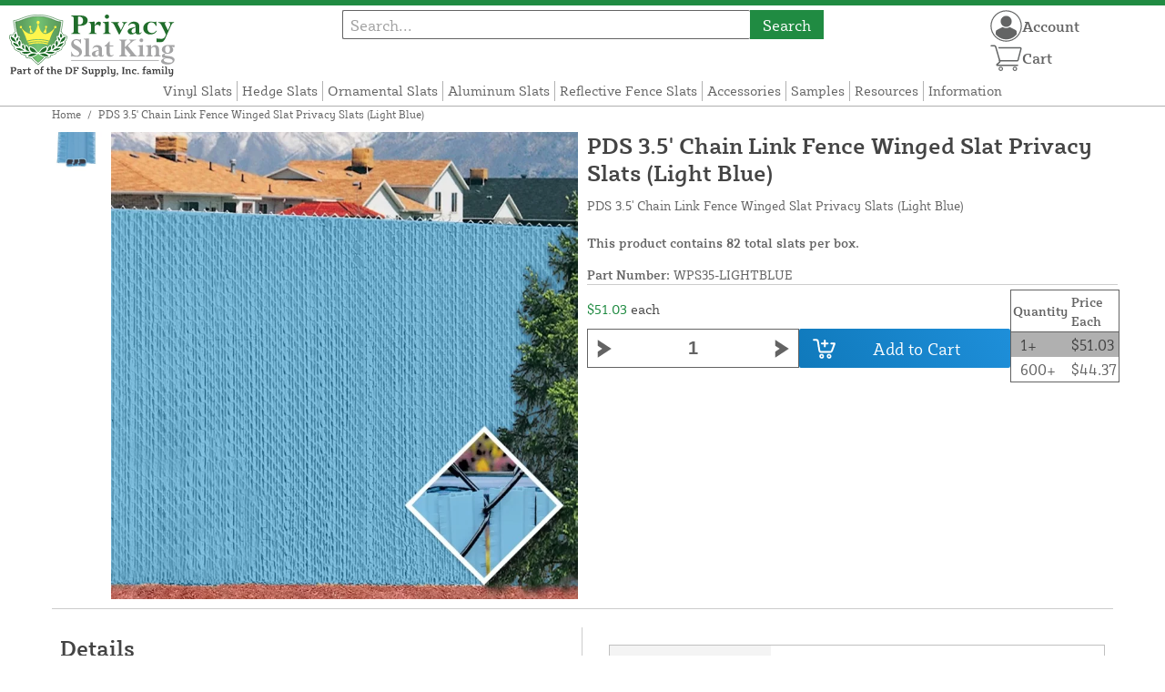

--- FILE ---
content_type: text/html; charset=UTF-8
request_url: https://privacyslatking.com/store/3-5-chain-link-fence-winged-slat-privacy-slats-light-blue.html
body_size: 13777
content:
<!DOCTYPE html>

<!--[if lt IE 7 ]> <html lang="en" id="top" class="no-js ie6"> <![endif]-->
<!--[if IE 7 ]>    <html lang="en" id="top" class="no-js ie7"> <![endif]-->
<!--[if IE 8 ]>    <html lang="en" id="top" class="no-js ie8"> <![endif]-->
<!--[if IE 9 ]>    <html lang="en" id="top" class="no-js ie9"> <![endif]-->
<!--[if (gt IE 9)|!(IE)]><!--> <html lang="en" id="top" class="no-js"> <!--<![endif]-->

<head>
 
<meta http-equiv="Content-Type" content="text/html; charset=utf-8" />
<title>PDS 3.5' Chain Link Fence Winged Slat Privacy Slats (Light Blue) | Privacy Slat King</title>
<meta name="description" content="&lt;p&gt;The PDS 3.5' Chain Link Fence Winged Slat Privacy Slat features a self-locking mechanism that requires no channels and a design that reduces visibility by up to 90 percent. Winged Slat Privacy Slats have unique wings for added screening and security. C" />
<meta name="keywords" content="" />
<meta name="robots" content="INDEX,FOLLOW" />
<meta name="viewport" content="width=device-width, initial-scale=1, minimum-scale=1, maximum-scale=1" />
<link rel="icon" href="https://privacyslatking.com/store/media/favicon/default/favicon_1.png" type="image/x-icon" />
<link rel="shortcut icon" href="https://privacyslatking.com/store/media/favicon/default/favicon_1.png" type="image/x-icon" />
<link rel="preload" href="https://privacyslatking.com/store/skin/frontend/copper/default/fonts/SybillaPro-Book.woff2" as="font" type="font/woff2" crossorigin="anonymous">
<link rel="preload" href="https://privacyslatking.com/store/skin/frontend/copper/default/fonts/SybillaPro-Regular.woff2" as="font" type="font/woff2" crossorigin="anonymous">
<link rel="preload" href="https://privacyslatking.com/store/skin/frontend/copper/default/fonts/SybillaPro-Medium.woff2" as="font" type="font/woff2" crossorigin="anonymous">
<link rel="preload" href="https://privacyslatking.com/store/skin/frontend/copper/default/fonts/SybillaPro-Bold.woff2" as="font" type="font/woff2" crossorigin="anonymous">
<link rel="dns-prefetch" href="//dfsupply.heydfs.com">
<link rel="preconnect" href="//dfsupply.heydfs.com" crossorigin>
<link rel="stylesheet" type="text/css" href="https://privacyslatking.com/store/js/lightbox2/lightbox.min.css?build11946" />
<link rel="stylesheet" type="text/css" href="https://privacyslatking.com/store/skin/frontend/copper/default/css/dfs-styles.min.css?build11946" media="all" />
<link rel="stylesheet" type="text/css" href="https://privacyslatking.com/store/skin/frontend/copper/default/css/print.min.css?build11946" media="print" />
<script type="text/javascript" src="https://privacyslatking.com/store/js/prototype/prototype.min.js?build11946"></script>
<script type="text/javascript" src="https://privacyslatking.com/store/js/dfs/jquery-3.min.js?build11946"></script>
<script type="text/javascript" src="https://privacyslatking.com/store/js/lib/jquery/noconflict.min.js?build11946"></script>
<script type="text/javascript" src="https://privacyslatking.com/store/js/lib/ccard.min.js?build11946"></script>
<script type="text/javascript" src="https://privacyslatking.com/store/js/prototype/validation.min.js?build11946"></script>
<script type="text/javascript" src="https://privacyslatking.com/store/js/varien/js.min.js?build11946"></script>
<script type="text/javascript" src="https://privacyslatking.com/store/js/varien/form.min.js?build11946"></script>
<script type="text/javascript" src="https://privacyslatking.com/store/js/coreoverride/form.min.js?build11946"></script>
<script type="text/javascript" src="https://privacyslatking.com/store/js/varien/menu.min.js?build11946"></script>
<script type="text/javascript" src="https://privacyslatking.com/store/js/mage/cookies.min.js?build11946"></script>
<script type="text/javascript" src="https://privacyslatking.com/store/js/lightbox2/lightbox.min.js?build11946"></script>
<script type="text/javascript" src="https://privacyslatking.com/store/js/amasty/amlabel/amlabel_observer.js?build11946"></script>
<script type="text/javascript" src="https://privacyslatking.com/store/js/amasty/amlabel/amlabel_height.js?build11946"></script>
<script type="text/javascript" src="https://privacyslatking.com/store/js/varien/product_options.js?build11946"></script>
<script type="text/javascript" src="https://privacyslatking.com/store/js/varien/product.min.js?build11946"></script>
<script type="text/javascript" src="https://privacyslatking.com/store/js/varien/product_options.min.js?build11946"></script>
<script type="text/javascript" src="https://privacyslatking.com/store/js/varien/configurable.min.js?build11946"></script>
<script type="text/javascript" src="https://privacyslatking.com/store/js/pws/jquery.rwdImageMaps.min.js?build11946" defer></script>
<script type="text/javascript" src="https://privacyslatking.com/store/js/pws/jquery.maphilight.min.js?build11946" defer></script>
<script type="text/javascript" src="https://privacyslatking.com/store/skin/frontend/copper/default/js/lib/modernizr.custom.min.js?build11946" defer></script>
<script type="text/javascript" src="https://privacyslatking.com/store/skin/frontend/copper/default/js/lib/enquire.min.js?build11946" defer></script>
<script type="text/javascript" src="https://privacyslatking.com/store/skin/frontend/copper/default/js/app.min.js?build11946" defer></script>
<script type="text/javascript" src="https://privacyslatking.com/store/skin/frontend/copper/default/js/lib/imagesloaded.min.js?build11946" defer></script>
<script type="text/javascript" src="https://privacyslatking.com/store/skin/frontend/copper/default/js/accessibility.min.js?build11946" defer></script>
<script type="text/javascript" src="https://privacyslatking.com/store/skin/frontend/copper/default/js/partfinder_prefetch_fix.min.js?build11946" defer></script>
<script type="text/javascript" src="https://privacyslatking.com/store/skin/frontend/copper/default/js/acticle_toc.min.js?build11946" defer></script>
<script type="text/javascript" src="https://privacyslatking.com/store/skin/frontend/copper/default/js/swiper_init.min.js?build11946" defer></script>
<script type="text/javascript" src="https://privacyslatking.com/store/skin/frontend/copper/default/js/jquery.lazy.min.js?build11946" defer></script>
<script type="text/javascript" src="https://privacyslatking.com/store/skin/frontend/copper/default/js/tooltipster.bundle.min.js?build11946" defer></script>
<script type="text/javascript" src="https://privacyslatking.com/store/skin/frontend/copper/default/js/tooltipster_init.js?build11946" defer></script>
<link rel="canonical" href="https://privacyslatking.com/store/3-5-chain-link-fence-winged-slat-privacy-slats-light-blue.html" />

<script type="text/javascript">
//<![CDATA[
Mage.Cookies.path     = '/store';
Mage.Cookies.domain   = '.privacyslatking.com';
//]]>
</script>
<meta name="viewport" content="initial-scale=1.0, width=device-width" />

<script type="text/javascript">
//<![CDATA[
optionalZipCountries = [];
//]]>
</script>
            <!-- BEGIN GOOGLE ANALYTICS 4 CODE -->
        <script async src="https://www.googletagmanager.com/gtag/js?id=G-C97W81E5MN"></script>
        <script>
            window.dataLayer = window.dataLayer || [];
            function gtag(){dataLayer.push(arguments);}
            gtag('js', new Date());
            gtag('config', 'G-C97W81E5MN');
            gtag('event', 'view_item', {"currency":"USD","value":"51.03","items":[{"id":"WPS35-LIGHTBLUE","name":"PDS 3.5' Chain Link Fence Winged Slat Privacy Slats (Light Blue)","list_name":"Product Detail Page","brand":"PDS Fence Products \/ PEXCO","category":"Products","price":"51.03"}]});        </script>
        <!-- END GOOGLE ANALYTICS 4 CODE -->
    <script language="javascript" src="https://d39bsabgls48ex.cloudfront.net/DFS_analytics/analytics.js" defer></script><script>(function(w,d,t,r,u){var f,n,i;w[u]=w[u]||[],f=function(){var o={ti:"11032903"};o.q=w[u],w[u]=new UET(o),w[u].push("pageLoad")},n=d.createElement(t),n.src=r,n.async=1,n.onload=n.onreadystatechange=function(){var s=this.readyState;s&&s!=="loaded"&&s!=="complete"||(f(),n.onload=n.onreadystatechange=null)},i=d.getElementsByTagName(t)[0],i.parentNode.insertBefore(n,i)})(window,document,"script","//bat.bing.com/bat.js","uetq");</script><script>!function(f,b,e,v,n,t,s){if(f.fbq)return;n=f.fbq=function(){n.callMethod?n.callMethod.apply(n,arguments):n.queue.push(arguments)};if(!f._fbq)f._fbq=n;n.push=n;n.loaded=!0;n.version='2.0';n.queue=[];t=b.createElement(e);t.async=!0;t.src=v;s=b.getElementsByTagName(e)[0];s.parentNode.insertBefore(t,s)}(window, document,'script','https://connect.facebook.net/en_US/fbevents.js');fbq('init', '596841065165518');fbq('track', 'PageView');</script><noscript><img height="1" width="1" style="display:none"src="https://www.facebook.com/tr?id=596841065165518&ev=PageView&noscript=1"/></noscript>
			<script>
				!function(t,e){var o,n,p,r;e.__SV||(window.posthog=e,e._i=[],e.init=function(i,s,a){function g(t,e){var o=e.split(".");2==o.length&&(t=t[o[0]],e=o[1]),t[e]=function(){t.push([e].concat(Array.prototype.slice.call(arguments,0)))}}(p=t.createElement("script")).type="text/javascript",p.async=!0,p.src=s.api_host.replace(".i.posthog.com","-assets.i.posthog.com")+"/static/array.js",(r=t.getElementsByTagName("script")[0]).parentNode.insertBefore(p,r);var u=e;for(void 0!==a?u=e[a]=[]:a="posthog",u.people=u.people||[],u.toString=function(t){var e="posthog";return"posthog"!==a&&(e+="."+a),t||(e+=" (stub)"),e},u.people.toString=function(){return u.toString(1)+".people (stub)"},o="capture identify alias people.set people.set_once set_config register register_once unregister opt_out_capturing has_opted_out_capturing opt_in_capturing reset isFeatureEnabled onFeatureFlags getFeatureFlag getFeatureFlagPayload reloadFeatureFlags group updateEarlyAccessFeatureEnrollment getEarlyAccessFeatures getActiveMatchingSurveys getSurveys getNextSurveyStep onSessionId setPersonProperties".split(" "),n=0;n<o.length;n++)g(u,o[n]);e._i.push([i,s,a])},e.__SV=1)}(document,window.posthog||[]);
				posthog.init('phc_NVGZLlUhu60BnjyTiCfsZhxhkOaYeTgdCb38a7YHVE8',{
					api_host:'https://us.i.posthog.com',
					person_profiles: 'identified_only'
				});
				posthog.register({
					domain: window.location.hostname
				});
			</script>
		


</head>
<body class="catalog-product-view prefetch-allow catalog-product-view product-3-5-chain-link-fence-winged-slat-privacy-slats-light-blue">
<div class="wrapper">
        <noscript>
        <div class="global-site-notice noscript">
            <div class="notice-inner">
                <p>
                    <strong>JavaScript seems to be disabled in your browser.</strong><br />
                    You must have JavaScript enabled in your browser to utilize the functionality of this website.                </p>
            </div>
        </div>
    </noscript>
    <div class="page">
        <div class="calc-container">
            
<div class="header-language-background">
    <div class="header-language-container">
        <a class="welcome-msg"
            href="https://privacyslatking.com/store/information/contact.html/"><script type="text/javascript">
//<![CDATA[
if (!Mage.Cookies.path) {
    Mage.Cookies.path = '/store';
}
if (!Mage.Cookies.domain) {
    Mage.Cookies.domain = 'privacyslatking.com';
}
var json = Mage.Cookies.get('welcome');
if (json) {
    var html = JSON && JSON.parse(json) || json.evalJSON();
    document.write(decodeURIComponent((html + '').replace(/\+/g, '%20')));
    }
//]]>
</script></a>
    </div>
</div>

<div class="components-top-nav">
			<div class="searchbar-input">
			
<form id="search_mini_form" action="https://privacyslatking.com/store/catalogsearch/result/" method="get">
    <div id="algolia-searchbox">
        <label for="search"></label>
        <input id="search" type="text" name="q" class="input-text algolia-search-input" autocomplete="off" spellcheck="false" autocapitalize="off" placeholder="Search..." />
        <button onclick="q" class="searchbutton">Search</button>
    </div>
</form>


			<a href="#header-search" class="skip-link skip-search search-header">
				<!-- <span class="icon"></span> -->
				<span class="label">Search</span>
			</a>
		</div>
	
    <div class="hamburger-phone-wrapper">
        <div class="menu-at-top">
            <a href="#header-nav-mobile">
                <div id="ham1" class="ham">
                    <span class="bar"></span>
                    <span class="bar"></span>
                    <span class="bar"></span>
                </div>
            </a>
        </div>
        </div>
   
    <div class="logo-at-top">
        <a class="logo" id="logo" href="https://privacyslatking.com/store/">
            <img src="https://privacyslatking.com/store/skin/frontend/base/default/images/privacyslatking-logo.svg" alt="Privacy Slat King Wholesale Prices" class="large" />
        </a>
    </div>

    <div class="print-display">
            <p class="print-display-item">privacyslatking.com</p>
            <p class="print-display-item">Sales@privacyslatking.com</p>
            <p class="print-display-item">(888) 378-1089</p>
        </div>
    <div id="header-nav">
        
<div class="links-search">
            <nav id="nav">
            <!-- <li class="mobile-only">Menu</li> -->
            <ol class="nav-primary">
                <li  class="level0 nav-1 first"><a href="https://privacyslatking.com/store/chain-link-fence-privacy-slats.html" class="level0 ">Vinyl Slats</a></li><li  class="level0 nav-2"><a href="https://privacyslatking.com/store/hedge-slats.html" class="level0 ">Hedge Slats</a></li><li  class="level0 nav-3"><a href="https://privacyslatking.com/store/ornamental-fence-privacy-slats.html" class="level0 ">Ornamental Slats</a></li><li  class="level0 nav-4"><a href="https://privacyslatking.com/store/aluminum-privacy-slats.html" class="level0 ">Aluminum Slats</a></li><li  class="level0 nav-5"><a href="https://privacyslatking.com/store/reflective-fence-slats.html" class="level0 ">Reflective Fence Slats</a></li><li  class="level0 nav-6"><a href="https://privacyslatking.com/store/ornamental-fence-privacy-slat-accessories.html" class="level0 ">Accessories</a></li><li  class="level0 nav-7"><a href="https://privacyslatking.com/store/samples.html" class="level0 ">Samples</a></li><li  class="level0 nav-8"><a href="https://privacyslatking.com/store/resources.html" class="level0 ">Resources</a></li><li  class="level0 nav-9 last"><a href="https://privacyslatking.com/store/store-information.html" class="level0 ">Information</a></li>            </ol>
        </nav>
    </div>
<div class="links-search">
<div id="header-nav-mobile">
    <nav id="mobileNav">
        <div class="mobile-menu-top">
            <div class="close-logo">
                <div class="logo-close flex">
                <div class="close-button"><span>X</span></div>
                <div class="logo-container">
                    <a href="https://privacyslatking.com/store/">
                                                <img src="https://privacyslatking.com/store/skin/frontend/base/default/images/privacyslatking-logo.svg" />
                    </a>
                </div>
                <div class="cart-container">
                                    <a href="https://privacyslatking.com/store/checkout/cart/" 
                    data-target-element="#header-cart" 
                    class="flex-col skip-cart  no-count">
                                                    <img class="cart-icon" src="https://privacyslatking.com/store/skin/frontend/copper/default/images/icons/shoppingcart.svg" alt="cart-icon">
                        <span class="label">Cart</span>
                        <span class="count">0</span>
                    </a>
                </div>
                </div>
                <div class="account-container justify-between align-center flex">
                <a href="https://privacyslatking.com/store/store-information/contact.html" class="mobile mobileContactUsBtn">
                        Contact Us
                    </a>
                    <ul class="account-contact">
                                            <li class="reg-sign"><a class=" myAccountBtnMobile" href="https://privacyslatking.com/store/customer/account/login/">Sign In</a></li>
                                        </ul>
                  

                </div>
            </div>
        </div>
        <div class="menu-items flex justify-center flex-col">
    <h3>Site Menu</h3>
    
    <ul class="mobile-menu">
        <ul class="menu-level1"><li class="menu-item1"><div class="flex align-center justify-between link-href-container"><a href="https://privacyslatking.com/store/chain-link-fence-privacy-slats.html" class="menu-link">Vinyl Slats</a></div></li><li class="menu-item1"><div class="flex align-center justify-between link-href-container"><a href="https://privacyslatking.com/store/hedge-slats.html" class="menu-link">Hedge Slats</a></div></li><li class="menu-item1"><div class="flex align-center justify-between link-href-container"><a href="https://privacyslatking.com/store/ornamental-fence-privacy-slats.html" class="menu-link">Ornamental Slats</a></div></li><li class="menu-item1"><div class="flex align-center justify-between link-href-container"><a href="https://privacyslatking.com/store/aluminum-privacy-slats.html" class="menu-link">Aluminum Slats</a></div></li><li class="menu-item1"><div class="flex align-center justify-between link-href-container"><a href="https://privacyslatking.com/store/reflective-fence-slats.html" class="menu-link">Reflective Fence Slats</a></div></li><li class="menu-item1"><div class="flex align-center justify-between link-href-container"><a href="https://privacyslatking.com/store/ornamental-fence-privacy-slat-accessories.html" class="menu-link">Accessories</a></div></li><li class="menu-item1"><div class="flex align-center justify-between link-href-container"><a href="https://privacyslatking.com/store/samples.html" class="menu-link">Samples</a></div></li><li class="menu-item1"><div class="flex align-center justify-between link-href-container"><a href="https://privacyslatking.com/store/resources.html" class="menu-link">Resources</a></div></li><li class="menu-item1"><div class="flex align-center justify-between link-href-container"><a href="https://privacyslatking.com/store/store-information.html" class="menu-link">Information</a></div></li></ul>    </ul>

<script type="text/javascript">
    $j(document).ready(function () {
        $j('.menu-level2, .menu-level3').hide(); 

        $j('.link-href-container').on('click', function (e) {
            var $submenu = $j(this).closest('li').find('> ul'); 
            var $parentItem = $j(this).closest('.menu-item1');
            var $allLinks = $j('.link-href-container'); 
            var $allSubmenus = $j('.menu-level2, .menu-level3'); 
            var $allParents = $j('.menu-item1'); 
            if ($submenu.length) {
                e.preventDefault(); 
                 $allSubmenus.not($submenu).slideUp();
                $allLinks.not(this).removeClass('expanded').css('border-bottom', '1px solid var(--border)');
                $allParents.not($parentItem).css('border-bottom', 'none');
                $j('.arrow-img').not($j(this).find('.arrow-img')).removeClass('flipped');
                $submenu.slideToggle();
                $j(this).toggleClass('expanded'); 
                if ($j(this).hasClass('expanded')) {
                    $j(this).css('border-bottom', 'none');
                    $parentItem.css('border-bottom', '1px solid var(--border)');
                } else {
                    $parentItem.css('border-bottom', 'none');
                    setTimeout(() => {
                        $j(this).css('border-bottom', '1px solid var(--border)');
                    }, 300); 
                }
                const $arrow = $j(this).find('.arrow-img');
                if ($arrow.length) {
                    $arrow.toggleClass('flipped');
                }
            }
        });
        $j('#header-nav-mobile').on('classChanged', function () {
            if (!$j(this).hasClass('active')) {
                $j('.menu-level2, .menu-level3').slideUp();
                $j('.link-href-container').removeClass('expanded'); 
                $j('.arrow-img').removeClass('flipped');
                $j('.menu-item1').css('border-bottom', 'none');

                setTimeout(() => {
                    $j('.link-href-container').css('border-bottom', '1px solid var(--border)');
                }, 300); 
            }
            
        });
        const observer = new MutationObserver(function (mutations) {
            mutations.forEach(function (mutation) {
                if (mutation.attributeName === 'class') {
                    $j(mutation.target).trigger('classChanged');
                }
            });
        });
        observer.observe(document.querySelector('#header-nav-mobile'), { attributes: true });
    });
</script>
</div>
    </nav>
</div>
</div>    </div>
    <div class="account-cart-wrapper" id="account-cart-wrapper">
    <div id="account-menu-trigger">
        <a href="https://privacyslatking.com/store/customer/account/" class="skip-link">
        <div class="flex skip-account">
                <img id="account-icon" src="https://privacyslatking.com/store/skin/frontend/copper/default/images/icons/account.svg" alt="cart-icon">
            <span class="label" style="font-size:16px;">Account</span>
            </div>
        </a>
        </div>
        <div class="header-minicart">
            <div class="mini-cart-header mini-header">
                
 
<a href="https://privacyslatking.com/store/checkout/cart/" data-target-element="#header-cart" class="skip-cart  no-count">
                              <img class="cart-icon" src="https://privacyslatking.com/store/skin/frontend/copper/default/images/icons/shoppingcart.svg" alt="cart-icon">
    <span class="label">Cart</span>
    <span class="count">0</span>
</a>            </div>
        </div>
        <div id="header-account">
            <div class="links">
        <ul>
                                    <li class="acct-nav first"><a href="https://privacyslatking.com/store/customer/account/" title="My Account" >My Account</a></li>
                                                <li class="acct-nav "><a href="https://privacyslatking.com/store/checkout/cart/" title="My Cart" class="top-link-cart">My Cart</a></li>
                                                <li class="acct-nav "><a href="https://privacyslatking.com/store/purchase/" title="Checkout" class="top-link-checkout">Checkout</a></li>
                                                <li class="acct-nav "><a href="https://privacyslatking.com/store/customer/account/create/" title="Register" >Register</a></li>
                                                <li class="acct-nav  last"><a href="https://privacyslatking.com/store/customer/account/login/" title="Log In" >Log In</a></li>
                        </ul>
</div>
        </div>
    </div>
</div>
<script>
 $j(document).ready(function () {
    $j('#account-menu-trigger').on('click', function (e) {
        e.preventDefault(); 
        if ($j('#header-account').hasClass('skip-active')) {
            $j('#header-account').removeClass('skip-active');
        } else {
            $j('#header-account').addClass('skip-active'); 
        }
    });
    $j(document).on('click', function (e) {
        if (
            !$j(e.target).closest('#header-account').length && 
            !$j(e.target).closest('#account-menu-trigger').length 
        ) {
            $j('#header-account').removeClass('skip-active'); 
        }
    });
    $j(document).on('click', function () {
        $j('.nav-primary li.level0').removeClass('menu-active');
    });
});



</script>            <div class="main-container col1-layout">
                <div class="main">
                    <div class="breadcrumbs">
    <ul>
                    <li class="home">
                            <a href="https://privacyslatking.com/store/" title="Go to Home Page">Home</a>
                                        <span>/ </span>
                        </li>
                    <li class="product">
                            <strong>PDS 3.5' Chain Link Fence Winged Slat Privacy Slats (Light Blue)</strong>
                                    </li>
            </ul>
</div>
                                        <div class="col-main simple-product-main">
                        <script type="text/javascript">
//<![CDATA[
if (!Mage.Cookies.path) {
    Mage.Cookies.path = '/store';
}
if (!Mage.Cookies.domain) {
    Mage.Cookies.domain = 'privacyslatking.com';
}
var json = Mage.Cookies.get('global_messages');
if (json) {
    var html = JSON && JSON.parse(json) || json.evalJSON();
    document.write(decodeURIComponent((html + '').replace(/\+/g, '%20')));
            Mage.Cookies.set('global_messages', '');
    }
//]]>
</script>                        <script type="text/javascript">
    var optionsPrice = new Product.OptionsPrice([]);
</script>
<div id="messages_product_view"></div>
<div class="product-view">
    <h1 class="centered">PDS 3.5' Chain Link Fence Winged Slat Privacy Slats (Light Blue)</h1>
    <form action="https://privacyslatking.com/store/checkout/cart/add/uenc/aHR0cHM6Ly9wcml2YWN5c2xhdGtpbmcuY29tL3N0b3JlLzMtNS1jaGFpbi1saW5rLWZlbmNlLXdpbmdlZC1zbGF0LXByaXZhY3ktc2xhdHMtbGlnaHQtYmx1ZS5odG1s/product/1464/form_key/q5EIMYDs9ZqLJgQ4/" method="post" id="product_addtocart_form" >
        <div class="product-essential">
            <div class="details-flex">
                <input name="form_key" type="hidden" value="q5EIMYDs9ZqLJgQ4" />
                <div class="no-display">
                    <input type="hidden" name="product" value="1464" />
                    <input type="hidden" name="related_product" id="related-products-field" value="" />
                </div>
            </div>
            <div class="product-img-box">
                <div class="product-image">
    <a class="example-image-link" href="https://privacyslatking.com/store/media/catalog/product/cache/1/image/9df78eab33525d08d6e5fb8d27136e95/c/h/chain-link-fence-winged-slats-lightblue_01_4.jpg"
        data-lightbox="product-set" data-title="PDS 3.5' Chain Link Fence Winged Slat Privacy Slats (Light Blue)">
         <div class="amlabel-div">
            </div>
        <img id="image-main" class="gallery-image visible"
            src="https://privacyslatking.com/store/media/catalog/product/cache/1/image/600x600/9df78eab33525d08d6e5fb8d27136e95/c/h/chain-link-fence-winged-slats-lightblue_01_4.jpg" 
            srcset="https://privacyslatking.com/store/media/catalog/product/cache/1/image/780x780/9df78eab33525d08d6e5fb8d27136e95/c/h/chain-link-fence-winged-slats-lightblue_01_4.jpg 780w,
            https://privacyslatking.com/store/media/catalog/product/cache/1/image/800x800/9df78eab33525d08d6e5fb8d27136e95/c/h/chain-link-fence-winged-slats-lightblue_01_4.jpg 800w,
            https://privacyslatking.com/store/media/catalog/product/cache/1/image/900x900/9df78eab33525d08d6e5fb8d27136e95/c/h/chain-link-fence-winged-slats-lightblue_01_4.jpg 900w,
            https://privacyslatking.com/store/media/catalog/product/cache/1/image/1000x1000/9df78eab33525d08d6e5fb8d27136e95/c/h/chain-link-fence-winged-slats-lightblue_01_4.jpg 1000w,
            https://privacyslatking.com/store/media/catalog/product/cache/1/image/1200x1200/9df78eab33525d08d6e5fb8d27136e95/c/h/chain-link-fence-winged-slats-lightblue_01_4.jpg 1200w,
            https://privacyslatking.com/store/media/catalog/product/cache/1/image/1380x1380/9df78eab33525d08d6e5fb8d27136e95/c/h/chain-link-fence-winged-slats-lightblue_01_4.jpg 1380w,
            https://privacyslatking.com/store/media/catalog/product/cache/1/image/1400x1400/9df78eab33525d08d6e5fb8d27136e95/c/h/chain-link-fence-winged-slats-lightblue_01_4.jpg 1400w,
            https://privacyslatking.com/store/media/catalog/product/cache/1/image/1800x1800/9df78eab33525d08d6e5fb8d27136e95/c/h/chain-link-fence-winged-slats-lightblue_01_4.jpg 1800w "
            sizes="(min-width: 2500px) 900px,
                                (min-width: 2000px) and (max-width: 2499px) 700px,
                                (max-width: 1999px) 690px,
                                (max-width: 1460px) 450px,
                                (max-width: 1122px) 390px,
                                (max-width: 800px) 600px,
                                (max-width: 720px) 500px,
                                (max-width: 600px) 400px,
                                (max-width: 490px) 300px "
           alt="PDS 3.5' Chain Link Fence Winged Slat Privacy Slats (Light Blue)"
            title="PDS 3.5' Chain Link Fence Winged Slat Privacy Slats (Light Blue)" />
    </a>
</div>
    <div class="image-swiper-cotainer">
<div class="spacing-for-image-swiper">
    <div class="container-for-swiper-arrows1">
        <div class="swiper-button-prev arrow-prev-for-image"><img src="https://privacyslatking.com/store/skin/frontend/copper/default/images/icons/right-arrow.svg"></div>
    </div>
    <div class="more-views swiper mySwiper swiper-for-image">
        <div class="product-image-thumbs swiper-wrapper swiper-wrapper-for-image" pagination="true"
            pagination-clickable="true" direction="vertical">
                                    <div class="gallery-image-thumb swiper-slide slide-for-image">
                <a class="thumb-link"
                    href="https://privacyslatking.com/store/media/catalog/product/cache/1/image/9df78eab33525d08d6e5fb8d27136e95/c/h/chain-link-fence-winged-slats-lightblue_02_4.jpg"
                    data-lightbox="product-set" data-title="PDS 3.5' Chain Link Fence Winged Slat Privacy Slats (Light Blue)">
                    <img 
                        class="slide-image"
                        onload="this.classList.add('loaded')" 
                        src="https://privacyslatking.com/store/media/catalog/product/cache/1/thumbnail/120x/9df78eab33525d08d6e5fb8d27136e95/c/h/chain-link-fence-winged-slats-lightblue_02_4.jpg"
                        srcset="https://privacyslatking.com/store/media/catalog/product/cache/1/thumbnail/190x/9df78eab33525d08d6e5fb8d27136e95/c/h/chain-link-fence-winged-slats-lightblue_02_4.jpg 190w, 
                                https://privacyslatking.com/store/media/catalog/product/cache/1/thumbnail/240x/9df78eab33525d08d6e5fb8d27136e95/c/h/chain-link-fence-winged-slats-lightblue_02_4.jpg 240w, 
                                https://privacyslatking.com/store/media/catalog/product/cache/1/thumbnail/320x/9df78eab33525d08d6e5fb8d27136e95/c/h/chain-link-fence-winged-slats-lightblue_02_4.jpg 320w,
                                https://privacyslatking.com/store/media/catalog/product/cache/1/thumbnail/400x/9df78eab33525d08d6e5fb8d27136e95/c/h/chain-link-fence-winged-slats-lightblue_02_4.jpg 400w "
                                sizes="(min-width: 2500px) 198px,
                                (min-width: 2000px) and (max-width: 2499px) 156px,
                                (max-width: 1999px) 130px,
                                (max-width: 1460px) 95px,
                                (max-width: 1122px) 85px,
                                (max-width: 800px) 120px,
                                (max-width: 720px) 100px,
                                (max-width: 600px) 85px,
                                (max-width: 490px) 60px "
                    alt="PDS 3.5' Chain Link Fence Winged Slat Privacy Slats (Light Blue)"
                    loading="lazy" />
                </a>
            </div>
                                </div>
    </div>
    <div class="container-for-swiper-arrows2">
        <div class="swiper-button-next arrow-next-for-image .swiper-arrows-visible"><img src="https://privacyslatking.com/store/skin/frontend/copper/default/images/icons/left-arrow.svg"></div>
    </div>
</div>
</div>

<script>
$j(document).ready(function () {
    function updateHeight() {
        var imageHeight = $j('#image-main').outerHeight(); 
        $j('.product-img-box').css('height', imageHeight + 'px');
    }
    $j(window).resize(updateHeight);
    $j('#image-main').on('load', function () {
        updateHeight();
    }).each(function () {
        if (this.complete) $j(this).trigger('load'); 
    });
    updateHeight();
});
</script>            </div>
            <div class="product-shop">
            <h1 class="desktop-h">PDS 3.5' Chain Link Fence Winged Slat Privacy Slats (Light Blue)</h1>
                                    <div class="short-description">
                        
                        <div class="std">
                            PDS 3.5' Chain Link Fence Winged Slat Privacy Slats (Light Blue)
<br>
<br>
<h4>This product contains 82 total slats per box.</h4>                        </div>
                                                						<div class="sku-at-the-top">
                            <strong>Part Number:</strong>
                            WPS35-LIGHTBLUE                        </div>
                                            </div>
                                <div class="product-pricing-information">
                                            <div class="product-pricing-col2">
                            <div class="add-to-box">
                                                                    <div class="flex-for-price">
                                        <div class="price-info">
                                            <div class="price" id="amlabel-product-price-1464" style="display:none"></div>

                                  
    <div class="price-box">
                                                                <span class="regular-price" id="product-price-1464">
                     <span style="visibility:hidden;"><span class="multiplePricingEach">$51.03</span> each</span>                                            <span class="multiplePricingSub"><span class="price">$51.03</span> <span class="label-name">each</span></span>                                                        </span>
                            
        </div>


                                                                                    </div>
                                                                                        <div class="add-to-cart">
                <div class="qty-wrapper">
        	<script type="text/javascript">
        		var incrementQty;
        		function dispatchQtyChange(){
        			const inputField = document.querySelector('input[name="qty"]');
							const inputChangeEvent = new Event('input');
							inputField.dispatchEvent(inputChangeEvent);
        		}
        		function startPlusQty(inputField){
        			incrementQty = setInterval(function(){
        				inputField.stepUp();
        			},250);
        		}
        		function startMinusQty(inputField){
        			incrementQty = setInterval(function(){
        				inputField.stepDown();
        			},250);
        		}
        		function stopQty(){
        			clearInterval(incrementQty);
        			dispatchQtyChange();
        		}
        	</script>
		        	<button class="minus" type="button" onmousedown="startMinusQty(this.parentNode.querySelector('input[type=number]'))" onmouseup="stopQty()" onclick="this.parentNode.querySelector('input[type=number]').stepDown();dispatchQtyChange();" ><img src="https://privacyslatking.com/store/skin/frontend/copper/default/images/icons/fancybullet.svg"></button> 
          <input type="number" pattern="\d*(\.\d+)?" name="qty" id="qty" maxlength="12" step="1" 
        min="1" 
          value="1" 
          title="Qty" 
          class="input-text qty" />
          <button type="button" onmousedown="startPlusQty(this.parentNode.querySelector('input[type=number]'))" onmouseup="stopQty()" onclick="this.parentNode.querySelector('input[type=number]').stepUp();dispatchQtyChange();" class="plus"><img src="https://privacyslatking.com/store/skin/frontend/copper/default/images/icons/fancybullet.svg"></button>
        </div>
                <div class="add-to-cart-buttons">
            <button type="button" title="Add to Cart" class="button btn-cart" onclick="productAddToCartForm.submit(this)"><span><span>Add to Cart</span></span></button>
                    </div>
    </div>
                                                                                            <span class="or">OR</span>
                                                                                                                                                            </div>
                                    <div class="tier-pricing-container">
                                        

		<table class="container">
			
			
	    <thead>
	        <tr>
	            <th><strong>Quantity</strong></th>
	            <th><strong>Price Each</strong></th>
	        </tr>
	    </thead>
	    <tbody>
	    	<tr class="tier-price tier-base tier-selected"><td class="left">&nbsp; 1+</td><td>$51.03</td></tr>		    		    		    		        <tr class="tier-price tier-0">
		        <td class="left">&nbsp; 600+</td><td><span class="price">$44.37</span></td>  
		        		        		        </tr>
		    		  </tbody>
    </table>
			

<script type="text/javascript">
//populate customer tiers
let tierQuantities = [600];
let tierPricing = ["44.3700"];
let baseTier = 1;
let basePrice = 51.03;
let currentPrice = 51.03;
let productId = 1464;

const decimalCount = num => {
   const numStr = String(num);
   if (numStr.includes('.')) {
      return numStr.split('.')[1].length;
   };
   return 0;
}

const userSelectedQty = document.querySelector('input[name="qty"]');
userSelectedQty.addEventListener("input", updateDFSSimplePricing);
function updateDFSSimplePricing(qtyField){
	let customerSelectedQty = parseInt(qtyField.target.value);
	
	if(tierQuantities.length > 0){
		//tiers available
		for(var i=tierQuantities.length - 1;i>=0;i--){
			if(customerSelectedQty >= tierQuantities[i]){
				//update tier rows to show selected row
				$j(".tier-selected").removeClass("tier-selected");
				$j('.tier-' + i).addClass("tier-selected");
				currentPrice = tierPricing[i];
				break;
			}
			else{
				if(customerSelectedQty >= parseInt(baseTier)){
					$j(".tier-selected").removeClass("tier-selected");
					$j(".tier-base").addClass("tier-selected");
					currentPrice = basePrice;
				}
				else{
					$j(".tier-selected").removeClass("tier-selected");
					currentPrice = basePrice;
				}
			}
		}
	}
	
	//multiply pricing
	if((customerSelectedQty > parseInt(baseTier)) || ((parseInt(baseTier) > 1) && (customerSelectedQty > 1))){
		var eachPrice = parseFloat(currentPrice).toLocaleString("en-US", { maximumFractionDigits: 4, minimumFractionDigits: 2 });
		var subPrice = parseFloat(customerSelectedQty * currentPrice).toLocaleString("en-US", { maximumFractionDigits: 4, minimumFractionDigits: 2 });
		var customerSelectedQtyFormatted = customerSelectedQty.toLocaleString("en-US");
		if(decimalCount(eachPrice) > 2)
			eachPrice = parseFloat(currentPrice).toLocaleString("en-US", { minimumFractionDigits: 4 });
		if(decimalCount(subPrice) > 2)
			subPrice = parseFloat(customerSelectedQty * currentPrice).toLocaleString("en-US", { minimumFractionDigits: 4 });
				
		$j("#product-price-"+productId+" .multiplePricingEach").attr("style","visibility:visible");
		
		$j("#product-price-"+productId+" .multiplePricingEach").html(
    "<span class=\"each\">$" + eachPrice + "</span> " +
    "<span class=\"how-many\">each x " + customerSelectedQtyFormatted + "</span>"
);

$j("#product-price-" + productId + " .multiplePricingSub").html(
    "<span class=\"price sub\">$" + subPrice + "</span> " + 
    "<span class=\"subtotal\">subtotal</span>"        
);

	}
	else{
		var subPrice = parseFloat(currentPrice).toLocaleString("en-US", { minimumFractionDigits: 4 });
		
		$j("#product-price-"+productId+" .multiplePricingEach").attr("style","visibility:hidden");
		$j("#product-price-"+productId+" .multiplePricingSub").html("<span class=\"price\">$"+subPrice+"</span>");
	}
}

function updateDFSConfigPricing(qtyField,newBasePrice){
	let customerSelectedQty = parseInt(qtyField.target.value);
	let customerSelectedQtyFormatted = customerSelectedQty.toLocaleString("en-US");
	
	//multiply pricing
	if((customerSelectedQty > parseInt(baseTier)) || ((parseInt(baseTier) > 1) && (customerSelectedQty > 1))){
    $j("#product-price-"+productId+" .multiplePricingEach").attr("style","visibility:visible");
    $j("#product-price-" + productId + " .multiplePricingEach").html(
            "<span class=\"each\">$" + eachPrice + "</span> " + 
            "<span class=\"how-many\">each x " + customerSelectedQtyFormatted + "</span>"
        );
		$j("#product-price-" + productId + " .multiplePricingSub").html(
    "<span class=\"price sub\">$" + subPrice + "</span> " + 
    "<span class=\"subtotal\">subtotal</span>"       
);

}

	else{
		$j("#product-price-"+productId+" .multiplePricingEach").attr("style","visibility:hidden");
		$j("#product-price-"+productId+" .multiplePricingSub").html("<span class=\"price\">$"+parseFloat(newBasePrice).toLocaleString("en-US", { minimumFractionDigits: 4 })+"</span>");
	}
}

</script>                                    </div>
                            </div>
                            <div class="inventory-container">
                                <div id="product.live.inventory" class="fpc-block"></div>                            </div>
                        </div>
                                                    <div class="flex-tier-related"></div>
                                                            </div>
                <div class="flex-for-options">
                                                        </div>
                <div class="extra-info">
                                    </div>
                                            </div>
        </div>
    </form>
    <div class="two-column">
        <div class="column right-thin-border-product">
                <div class="std">
      <h2>Details</h2>
    	<h3>PDS 3.5' Chain Link Fence Winged Slat Privacy Slats (Light Blue)</h3>
      <p>The PDS 3.5' Chain Link Fence Winged Slat Privacy Slat features a self-locking mechanism that requires no channels and a design that reduces visibility by up to 90 percent. Winged Slat Privacy Slats have unique wings for added screening and security. Comprised of HDPE, high-density polyethylene, these Winged Slat Privacy Slats are resistant to severe weather conditions, saltwater, sand, road dirt, most acids, alcohol, alkaline, ammonia, petroleum distillates and common environmental pollutants. The Winged Slat Privacy Slat is extruded from color pigments and ultraviolet (UV) inhibitors specifically designed to retard the harmful effects of the sun and lengthen the life of the product.</p>
<br>
<h4>This product contains 82 total slats per box.</h4>
<h3>Features:</h3>
<ul>
<li>Available In Several Colors</li>
<li>Easy To Install, Self-Locking Design</li>
<li>UV Inhibitors Promotes Long-Lasting Color</li>
<li>Unique Wings For Added Screening And Security</li>
<li>Deters Vandalism And Adds Security To Chain Link Fence</li>
<li>High-Quality Material Resists Damage From The Elements</li>
<li>Low-Maintenance Privacy Fence Is Easy To Clean With Water</li>
<li>Includes A 25-year, Pro-Rated Warranty Against Breakage Under Normal Conditions</li>
</ul>
<h3>Available Options:</h3>
<ul>
<li>Available Mesh Size Options: 2"
</li>
</ul>
<br>
<h3>Specifications:</h3>
<ul>
<li> Height: 3 1/2'</li>
<li>Mesh Size: 2"</li>
<li>Visibility Blockage: 90%</li>
<li>Material: High Density Polyethylene (HDPE)</li>
<li>Wind Load Privacy Factor: Approximately 90% </li>
<li>Slat Length: 2" Shorter Than Overall Height Of Fence</li>
</ul>
<br>
<table class="add-info-table data-table">
<tbody>
<tr>
</tr>
<tr><th></th></td><td class="centered"><strong>Slat Width</strong></td><td class="centered"><strong>Mesh Size</strong></td><td class="centered"><strong>Wire Gauge</strong></td><td class="centered"><strong>Slats Per Bag</strong></td><td class="centered"><strong>Approx. Coverage Per Bag</strong></td></tr><tr><th><strong>Winged</strong></th><td>1 1/4"</td><td>2"</td><td>9</td><td>82</td><td>10 Linear Feet</td></tr></tbody>
</table>
<br>

<p></p>
<br>
<h4>This product contains 82 total slats per box.</h4>
<p><div class="youtube-player" data-id="vdMSi_GvS0o"></div></p>
<br>
<h4>This product contains 82 total slats per box.</h4>    </div>
            <div id="successMessage" class="successMessage alert alert-success" style="display: none">Thank you! We will respond to your request within 1 business day.</div>
<div id="errorMessage" class="errorMessage alert alert-danger" style="display: none">Oops! An error occurred. Please try again later.</div>
            <div class="product-page-contact">
            <div class="contact-wrapper">
            <div class="contact-form-container">
            <div class="call-prefer-box">Prefer to Call?<a href="tel:8883781089"> (888) 378-1089</a> </div>
                <h3 class="contact-head">Questions about part number WPS35-LIGHTBLUE?</h3>
                <p class="required">Required Fields *</p>
                <form id="product-page-contact-form" role="form" method="post" class="contactForm validateIt" data-email-subject="Contact Form" data-show-errors="true">
                    <h4>Name <span>*</span></h4>
					<input id="contact_name" name="name" required type="text" class="contact-form-input" />
                    <h4>Email <span>*</span></h4>
					<input id="contact_email" name="email" required type="email" class="contact-form-input" />
					<h4>Phone</h4>
					<input id="contact_phone" name="phone" type="tel" class="contact-form-input" />
                    <h4>My Questions <span>*</span></h4>
					<textarea id="contact_message" class="contact-form-input large-input" name="field[]" required></textarea>
                    <input type="hidden" id="DFS_SESSION" name="DFS_SESSION" value="" /><input type="hidden" id="DFS_CART" name="DFS_CART" value="FALSE" /><input type="hidden" id="DFS_PRODUCT" name="DFS_PRODUCT" value="WPS35-LIGHTBLUE" />                    <input class="dfcontactform-submit" type="submit" name="submit" value="Send Message">
                </form>

            </div>
        </div>
            </div>
        </div>
        <div class="column">
            <div class="add-to-cart-wrapper">
                

                                    <div class="add-to-box">
                        <div class="product-compare-box">
                                                    </div>
                    </div>
                                                </div>
            <div class="margin-div">
                
                    <div class="add-info-two">
        <div class="add-info-table">
            <table class="data-table" id="product-attribute-specs-table">
                <col width="25%" />
                <col />
                <tbody>
                                                                    <tr>
                                <th class="label">
                                    SKU                                                                                                    </th>
                                <td class="data">
                                    WPS35-LIGHTBLUE                                </td>
                            </tr>
                                                <tr>
                                <th class="label">
                                    Color                                                                                                    </th>
                                <td class="data">
                                    Light Blue                                </td>
                            </tr>
                                                <tr>
                                <th class="label">
                                    Quantity In Pack                                                                                                     </th>
                                <td class="data">
                                    82                                </td>
                            </tr>
                                                <tr>
                                <th class="label">
                                    Coverage                                                                                                    </th>
                                <td class="data">
                                    10 Lineal Feet                                </td>
                            </tr>
                                                <tr>
                                <th class="label">
                                    Fence Height                                                                                                    </th>
                                <td class="data">
                                    3.5' High                                </td>
                            </tr>
                                                <tr>
                                <th class="label">
                                    Fits Mesh Size                                                                                                    </th>
                                <td class="data">
                                    2&quot;                                </td>
                            </tr>
                                                <tr>
                                <th class="label">
                                    Locking Channel                                                                                                    </th>
                                <td class="data">
                                    Self-Locking                                </td>
                            </tr>
                                                <tr>
                                <th class="label">
                                    Visibility Blockade                                                                                                    </th>
                                <td class="data">
                                    90%                                </td>
                            </tr>
                                                <tr>
                                <th class="label">
                                    Specification Sheet                                                                                                    </th>
                                <td class="data">
                                    <a class="download-file" href="https://privacyslatking.com/store/media/catalog/product/PSK_winged_slat_specification_sheet.pdf">Download PDF file</a>                                </td>
                            </tr>
                                                <tr>
                                <th class="label">
                                    Country of Manufacture                                                                                                    </th>
                                <td class="data">
                                    United States                                </td>
                            </tr>
                                    </tbody>
            </table>
            <script type="text/javascript">
                decorateTable('product-attribute-specs-table')
            </script>
                </div>
         </div>
                <br>
                                <br>
                            </div>
        </div>
    </div>
    <div class="clearer"></div>
    </div>
<script src='https://www.google.com/recaptcha/api.js?render=6LfI66UZAAAAAKKjFLuENUxN1FZ0x-P2M15AxeVs'></script>
<script type="text/javascript">
    //<![CDATA[
    var productAddToCartForm = new VarienForm('product_addtocart_form');
    productAddToCartForm.submit = function(button, url) {
        if (this.validator.validate()) {
            var form = this.form;
            var oldUrl = form.action;

            if (url) {
                form.action = url;
            }
            var e = null;
            try {
                this.form.submit();
            } catch (e) {}
            this.form.action = oldUrl;
            if (e) {
                throw e;
            }

            if (button && button != 'undefined') {
                button.disabled = true;
            }
        }
    }.bind(productAddToCartForm);
    productAddToCartForm.submitLight = function(button, url) {
        if (this.validator) {
            var nv = Validation.methods;
            delete Validation.methods['required-entry'];
            delete Validation.methods['validate-one-required'];
            delete Validation.methods['validate-one-required-by-name'];
            // Remove custom datetime validators
            for (var methodName in Validation.methods) {
                if (methodName.match(/^validate-datetime-.*/i)) {
                    delete Validation.methods[methodName];
                }
            }
            if (this.validator.validate()) {
                if (url) {
                    this.form.action = url;
                }
                this.form.submit();
            }
            Object.extend(Validation.methods, nv);
        }
    }.bind(productAddToCartForm);
    //]]>



	$j(document).ready(function() {
		var modal360 = $j('#modal360');
		var overlay360 = $j('.modal-overlay');
		var close360 = $j('.close360').first();
		var model360content = $j('.modal-content');
		var gif360image = $j('#gifImage');

		if (!modal360.length || !overlay360.length || !close360.length || !model360content.length || !gif360image.length)
			return;

		function modal360ViewToggle() {
			overlay360.toggleClass('show');
			modal360.toggleClass('show');
			$j('body').toggleClass('no-scroll');
		}

		$j('#view360').click(function() {
			modal360ViewToggle();
			var gifUrl = gif360image.data('src');
			gif360image.attr('src', gifUrl).show();
		});

		close360.click(function() {
			modal360ViewToggle();
		});

		modal360.click(function(event) {
			if (!$j(event.target).closest(model360content).length) {
				modal360ViewToggle();
			}
		});

		overlay360.click(function(event) {
			if (!$j(event.target).closest(model360content).length) {
				modal360ViewToggle();
			}
		});

		// don't allow click propagation
		model360content.click(function(event) {
			event.stopPropagation();
		});
	});

	$j('#product-page-contact-form').submit(function(event) {
		event.preventDefault();
        var formRef = $j('#product-page-contact-form')[0];
		var name = $j('#contact_name').val();
		var email = $j("#contact_email").val();
        var phone = $j("#contact_phone").val();
		var DFS_PRODUCT = $j("#DFS_PRODUCT").val();
		var message = $j("#contact_message").val();
		var DFS_CART = $j("#DFS_CART").val();
		var DFS_SESSION = $j("#DFS_SESSION").val();
		grecaptcha.ready(function() {
			grecaptcha.execute('6LfI66UZAAAAAKKjFLuENUxN1FZ0x-P2M15AxeVs', {action: 'create_comment'}).then(function(token) {
				$j('#product-page-contact-form').prepend('<input type="hidden" name="g-recaptcha-response" value="' + token + '">');
				$j.post("https://dfsupply.heydfs.com/API/contact/endpoint/",{name: name, email: email, phone: phone, message: message, token: token, DFS_CART: DFS_CART, DFS_SESSION: DFS_SESSION, DFS_PRODUCT: DFS_PRODUCT}, function(result) {
						if(result.success) {
							document.getElementById("successMessage").style.display="block";
							formRef.reset();
                            document.querySelector(".product-page-contact").style.display = "none";
							gtag("event","generate_lead",{
								currency: "USD",
								value: 10,
								lead_source: "Product Page Question Form"
							});
						} else {
							document.getElementById("errorMessage").style.display="block";
						}
				});
			});;
		});
	});


</script>
<script type="text/javascript">
    var lifetime = 3600;
    var expireAt = Mage.Cookies.expires;
    if (lifetime > 0) {
        expireAt = new Date();
        expireAt.setTime(expireAt.getTime() + lifetime * 1000);
    }
    Mage.Cookies.set('external_no_cache', 1, expireAt);
</script>
                    </div>
                </div>
            </div>
        </div>
       </div>
        <div class="footer-container">
    <div class="footer">
     <ul class="cms-footer-list">
 <li class="footer-links"><a href="https://privacyslatking.com/store/information/about-us.html">About Us</a></li>
 <li class="footer-links"><a href="https://privacyslatking.com/store/information/contact.html">Contact Us</a></li>
 <li class="footer-links"><a href="https://privacyslatking.com/store/resources.html">Resources</a></li>
 <li class="footer-links"><a href="https://privacyslatking.com/store/information/website-and-price-policy.html">Website and Price Policy</a></li>
 <li class="footer-links"><a href="https://privacyslatking.com/store/information/privacy-policy.html">Privacy Policy</a></li>
 <li class="footer-links"><a href="https://privacyslatking.com/store/information/shipping-policy.html">Shipping</a></li>
 <li class="footer-links"><a href="https://privacyslatking.com/store/information/return-policy.html">Returns</a></li>
 </ul>
 <div class="cms-copyright"><ul class="payment-list">
 <li><i class="pf pf-american-express-alt"></i></li>
 <li><i class="pf pf-visa"></i></li>
 <li><i class="pf pf-mastercard"></i></li>
 <li><i class="pf pf-discover"></i></li>
 <li><i class="pf pf-bank-transfer"></i></li>
 </ul></div>
 	<div class="cms-copyright-bottom">
		<div class="small-footnote">This site is protected by reCAPTCHA and the Google <a href="https://policies.google.com/privacy">Privacy Policy</a> and <a href="https://policies.google.com/terms">Terms of Service</a> apply.</div>
		&copy; 2026 DF Supply, Inc. All Rights Reserved.	</div>
    <div class="footer-banner"></div>
    </div>
</div>
                

        <script type="text/javascript">
            var amlabel_selector = '.amlabel-div';
                    </script>

<script type="text/javascript">
//<![CDATA[
document.observe('dom:loaded', function() {
    var blocks = $H();
    $$('div.fpc-block').each(function(el) {
        blocks.set(el.id, el);
    });
    if (blocks.keys().length) {
        var url = document.location.href;
        new Ajax.Request(url, {
            method: 'post',
            parameters: {
                fpc: 1,
                blocks: blocks.keys().join(',')
            },
            onSuccess: function(response) {
                var result = response.responseJSON;
                blocks.each(function(pair) {
                    $(pair.key).update(result.blocks[pair.key]);
                });
            }
        });
    }
});
//]]>
</script>



    <script type="application/ld+json">
            
    {
      "@context": "http://schema.org",
      "@type": "BreadcrumbList",
      "itemListElement": [{
        "@type": "ListItem",
        "position": 1,
        "item": {
          "@id": "https://privacyslatking.com/store/",
          "name": "Home"
        }
      }    ]
    }
    </script>


<script type="text/javascript">
document.addEventListener("DOMContentLoaded",
	function() {
		var div, n,
			v = document.getElementsByClassName("youtube-player");
		for (n = 0; n < v.length; n++) {
			div = document.createElement("div");
			div.setAttribute("data-id", v[n].dataset.id);
			div.innerHTML = dfsYoutubeThumb(v[n].dataset.id);
			div.onclick = dfsYoutubeIframe;
			v[n].appendChild(div);
		}
	});

function dfsYoutubeThumb(id) {
	var thumb = '<img class="centered" src="https://i.ytimg.com/vi_webp/ID/0.webp">',
		play = '<div class="play"></div>';
		
	return thumb.replace("ID", id.split("?")[0]) + play;
}

function dfsYoutubeIframe() {
	var iframe = document.createElement("iframe");
	var embed = "https://www.youtube.com/embed/ID?autoplay=1";
	iframe.setAttribute("src", embed.replace("ID", this.dataset.id));
	iframe.setAttribute("style", "display: block; margin-left: auto; margin-right: auto; width:100%; height:100%;max-width:560px;max-height:315px;min-height:315px");
	iframe.setAttribute("frameborder", "0");
	iframe.setAttribute("width","560");
	iframe.setAttribute("height","315");
	iframe.setAttribute("allowfullscreen", "1");
	this.parentNode.replaceChild(iframe, this);
}

</script><div id="product.eventtracking" class="fpc-block"></div><script src="https://privacyslatking.com/store/js/prefetch-pages/fetch.min.js" type="module"></script>
  
  
    
    
    
  <script type="application/ld+json">
{
  "@context": "http://schema.org/",
  "@type": "Product",
  "name": "PDS 3.5' Chain Link Fence Winged Slat Privacy Slats (Light Blue)",
  "image": [
    "https://privacyslatking.com/store/media/catalog/product/cache/1/image/265x/9df78eab33525d08d6e5fb8d27136e95/c/h/chain-link-fence-winged-slats-lightblue_01_4.jpg"],
"description": "The PDS 3.5' Chain Link Fence Winged Slat Privacy Slat features a self-locking mechanism that requires no channels and a design that reduces visibility by up to 90 percent. Winged Slat Privacy Slats have unique wings for added screening and security. Comp",
  "sku": "WPS35-LIGHTBLUE",
  "mpn": "WPS35-LIGHTBLUE",
  
	"brand": {
		"@type": "Brand",
		"name": "DF Supply, Inc."
	},
	"offers": {
    "@type": "Offer",
    "url": "https://privacyslatking.com/store/3-5-chain-link-fence-winged-slat-privacy-slats-light-blue.html",
    "priceCurrency": "USD",
    "price": "51.03",
    "priceValidUntil": "2026-01-19",
    "itemCondition": "http://schema.org/NewCondition",
    "availability": "http://schema.org/InStock",
    "seller": {
      "@type": "Organization",
      "name": "PrivacySlatKing.com"
    }
  }
}
</script>

  
</div>
</body>
<script>document.querySelectorAll('.main').forEach(function(main) {
  if (main.querySelector('.resource-hub')) {
    main.classList.add('resource-hub');
  }
});</script>
</html>

--- FILE ---
content_type: text/html; charset=UTF-8
request_url: https://privacyslatking.com/store/3-5-chain-link-fence-winged-slat-privacy-slats-light-blue.html
body_size: 13096
content:

<!DOCTYPE html>

<!--[if lt IE 7 ]> <html lang="en" id="top" class="no-js ie6"> <![endif]-->
<!--[if IE 7 ]>    <html lang="en" id="top" class="no-js ie7"> <![endif]-->
<!--[if IE 8 ]>    <html lang="en" id="top" class="no-js ie8"> <![endif]-->
<!--[if IE 9 ]>    <html lang="en" id="top" class="no-js ie9"> <![endif]-->
<!--[if (gt IE 9)|!(IE)]><!--> <html lang="en" id="top" class="no-js"> <!--<![endif]-->

<head>
 
<meta http-equiv="Content-Type" content="text/html; charset=utf-8" />
<title>PDS 3.5' Chain Link Fence Winged Slat Privacy Slats (Light Blue) | Privacy Slat King</title>
<meta name="description" content="&lt;p&gt;The PDS 3.5' Chain Link Fence Winged Slat Privacy Slat features a self-locking mechanism that requires no channels and a design that reduces visibility by up to 90 percent. Winged Slat Privacy Slats have unique wings for added screening and security. C" />
<meta name="keywords" content="" />
<meta name="robots" content="INDEX,FOLLOW" />
<meta name="viewport" content="width=device-width, initial-scale=1, minimum-scale=1, maximum-scale=1" />
<link rel="icon" href="https://privacyslatking.com/store/media/favicon/default/favicon_1.png" type="image/x-icon" />
<link rel="shortcut icon" href="https://privacyslatking.com/store/media/favicon/default/favicon_1.png" type="image/x-icon" />
<link rel="preload" href="https://privacyslatking.com/store/skin/frontend/copper/default/fonts/SybillaPro-Book.woff2" as="font" type="font/woff2" crossorigin="anonymous">
<link rel="preload" href="https://privacyslatking.com/store/skin/frontend/copper/default/fonts/SybillaPro-Regular.woff2" as="font" type="font/woff2" crossorigin="anonymous">
<link rel="preload" href="https://privacyslatking.com/store/skin/frontend/copper/default/fonts/SybillaPro-Medium.woff2" as="font" type="font/woff2" crossorigin="anonymous">
<link rel="preload" href="https://privacyslatking.com/store/skin/frontend/copper/default/fonts/SybillaPro-Bold.woff2" as="font" type="font/woff2" crossorigin="anonymous">
<link rel="dns-prefetch" href="//dfsupply.heydfs.com">
<link rel="preconnect" href="//dfsupply.heydfs.com" crossorigin>
<link rel="stylesheet" type="text/css" href="https://privacyslatking.com/store/js/lightbox2/lightbox.min.css?build11946" />
<link rel="stylesheet" type="text/css" href="https://privacyslatking.com/store/skin/frontend/copper/default/css/dfs-styles.min.css?build11946" media="all" />
<link rel="stylesheet" type="text/css" href="https://privacyslatking.com/store/skin/frontend/copper/default/css/print.min.css?build11946" media="print" />
<script type="text/javascript" src="https://privacyslatking.com/store/js/prototype/prototype.min.js?build11946"></script>
<script type="text/javascript" src="https://privacyslatking.com/store/js/dfs/jquery-3.min.js?build11946"></script>
<script type="text/javascript" src="https://privacyslatking.com/store/js/lib/jquery/noconflict.min.js?build11946"></script>
<script type="text/javascript" src="https://privacyslatking.com/store/js/lib/ccard.min.js?build11946"></script>
<script type="text/javascript" src="https://privacyslatking.com/store/js/prototype/validation.min.js?build11946"></script>
<script type="text/javascript" src="https://privacyslatking.com/store/js/varien/js.min.js?build11946"></script>
<script type="text/javascript" src="https://privacyslatking.com/store/js/varien/form.min.js?build11946"></script>
<script type="text/javascript" src="https://privacyslatking.com/store/js/coreoverride/form.min.js?build11946"></script>
<script type="text/javascript" src="https://privacyslatking.com/store/js/varien/menu.min.js?build11946"></script>
<script type="text/javascript" src="https://privacyslatking.com/store/js/mage/cookies.min.js?build11946"></script>
<script type="text/javascript" src="https://privacyslatking.com/store/js/lightbox2/lightbox.min.js?build11946"></script>
<script type="text/javascript" src="https://privacyslatking.com/store/js/amasty/amlabel/amlabel_observer.js?build11946"></script>
<script type="text/javascript" src="https://privacyslatking.com/store/js/amasty/amlabel/amlabel_height.js?build11946"></script>
<script type="text/javascript" src="https://privacyslatking.com/store/js/varien/product_options.js?build11946"></script>
<script type="text/javascript" src="https://privacyslatking.com/store/js/varien/product.min.js?build11946"></script>
<script type="text/javascript" src="https://privacyslatking.com/store/js/varien/product_options.min.js?build11946"></script>
<script type="text/javascript" src="https://privacyslatking.com/store/js/varien/configurable.min.js?build11946"></script>
<script type="text/javascript" src="https://privacyslatking.com/store/js/pws/jquery.rwdImageMaps.min.js?build11946" defer></script>
<script type="text/javascript" src="https://privacyslatking.com/store/js/pws/jquery.maphilight.min.js?build11946" defer></script>
<script type="text/javascript" src="https://privacyslatking.com/store/skin/frontend/copper/default/js/lib/modernizr.custom.min.js?build11946" defer></script>
<script type="text/javascript" src="https://privacyslatking.com/store/skin/frontend/copper/default/js/lib/enquire.min.js?build11946" defer></script>
<script type="text/javascript" src="https://privacyslatking.com/store/skin/frontend/copper/default/js/app.min.js?build11946" defer></script>
<script type="text/javascript" src="https://privacyslatking.com/store/skin/frontend/copper/default/js/lib/imagesloaded.min.js?build11946" defer></script>
<script type="text/javascript" src="https://privacyslatking.com/store/skin/frontend/copper/default/js/accessibility.min.js?build11946" defer></script>
<script type="text/javascript" src="https://privacyslatking.com/store/skin/frontend/copper/default/js/partfinder_prefetch_fix.min.js?build11946" defer></script>
<script type="text/javascript" src="https://privacyslatking.com/store/skin/frontend/copper/default/js/acticle_toc.min.js?build11946" defer></script>
<script type="text/javascript" src="https://privacyslatking.com/store/skin/frontend/copper/default/js/swiper_init.min.js?build11946" defer></script>
<script type="text/javascript" src="https://privacyslatking.com/store/skin/frontend/copper/default/js/jquery.lazy.min.js?build11946" defer></script>
<script type="text/javascript" src="https://privacyslatking.com/store/skin/frontend/copper/default/js/tooltipster.bundle.min.js?build11946" defer></script>
<script type="text/javascript" src="https://privacyslatking.com/store/skin/frontend/copper/default/js/tooltipster_init.js?build11946" defer></script>
<link rel="canonical" href="https://privacyslatking.com/store/3-5-chain-link-fence-winged-slat-privacy-slats-light-blue.html" />

<script type="text/javascript">
//<![CDATA[
Mage.Cookies.path     = '/store';
Mage.Cookies.domain   = '.privacyslatking.com';
//]]>
</script>
<meta name="viewport" content="initial-scale=1.0, width=device-width" />

<script type="text/javascript">
//<![CDATA[
optionalZipCountries = [];
//]]>
</script>
            <!-- BEGIN GOOGLE ANALYTICS 4 CODE -->
        <script async src="https://www.googletagmanager.com/gtag/js?id=G-C97W81E5MN"></script>
        <script>
            window.dataLayer = window.dataLayer || [];
            function gtag(){dataLayer.push(arguments);}
            gtag('js', new Date());
            gtag('config', 'G-C97W81E5MN');
            gtag('event', 'view_item', {"currency":"USD","value":"51.03","items":[{"id":"WPS35-LIGHTBLUE","name":"PDS 3.5' Chain Link Fence Winged Slat Privacy Slats (Light Blue)","list_name":"Product Detail Page","brand":"PDS Fence Products \/ PEXCO","category":"Products","price":"51.03"}]});        </script>
        <!-- END GOOGLE ANALYTICS 4 CODE -->
    <script language="javascript" src="https://d39bsabgls48ex.cloudfront.net/DFS_analytics/analytics.js" defer></script><script>(function(w,d,t,r,u){var f,n,i;w[u]=w[u]||[],f=function(){var o={ti:"11032903"};o.q=w[u],w[u]=new UET(o),w[u].push("pageLoad")},n=d.createElement(t),n.src=r,n.async=1,n.onload=n.onreadystatechange=function(){var s=this.readyState;s&&s!=="loaded"&&s!=="complete"||(f(),n.onload=n.onreadystatechange=null)},i=d.getElementsByTagName(t)[0],i.parentNode.insertBefore(n,i)})(window,document,"script","//bat.bing.com/bat.js","uetq");</script><script>!function(f,b,e,v,n,t,s){if(f.fbq)return;n=f.fbq=function(){n.callMethod?n.callMethod.apply(n,arguments):n.queue.push(arguments)};if(!f._fbq)f._fbq=n;n.push=n;n.loaded=!0;n.version='2.0';n.queue=[];t=b.createElement(e);t.async=!0;t.src=v;s=b.getElementsByTagName(e)[0];s.parentNode.insertBefore(t,s)}(window, document,'script','https://connect.facebook.net/en_US/fbevents.js');fbq('init', '596841065165518');fbq('track', 'PageView');</script><noscript><img height="1" width="1" style="display:none"src="https://www.facebook.com/tr?id=596841065165518&ev=PageView&noscript=1"/></noscript>
			<script>
				!function(t,e){var o,n,p,r;e.__SV||(window.posthog=e,e._i=[],e.init=function(i,s,a){function g(t,e){var o=e.split(".");2==o.length&&(t=t[o[0]],e=o[1]),t[e]=function(){t.push([e].concat(Array.prototype.slice.call(arguments,0)))}}(p=t.createElement("script")).type="text/javascript",p.async=!0,p.src=s.api_host.replace(".i.posthog.com","-assets.i.posthog.com")+"/static/array.js",(r=t.getElementsByTagName("script")[0]).parentNode.insertBefore(p,r);var u=e;for(void 0!==a?u=e[a]=[]:a="posthog",u.people=u.people||[],u.toString=function(t){var e="posthog";return"posthog"!==a&&(e+="."+a),t||(e+=" (stub)"),e},u.people.toString=function(){return u.toString(1)+".people (stub)"},o="capture identify alias people.set people.set_once set_config register register_once unregister opt_out_capturing has_opted_out_capturing opt_in_capturing reset isFeatureEnabled onFeatureFlags getFeatureFlag getFeatureFlagPayload reloadFeatureFlags group updateEarlyAccessFeatureEnrollment getEarlyAccessFeatures getActiveMatchingSurveys getSurveys getNextSurveyStep onSessionId setPersonProperties".split(" "),n=0;n<o.length;n++)g(u,o[n]);e._i.push([i,s,a])},e.__SV=1)}(document,window.posthog||[]);
				posthog.init('phc_NVGZLlUhu60BnjyTiCfsZhxhkOaYeTgdCb38a7YHVE8',{
					api_host:'https://us.i.posthog.com',
					person_profiles: 'identified_only'
				});
				posthog.register({
					domain: window.location.hostname
				});
			</script>
		


</head>
<body class="catalog-product-view prefetch-allow catalog-product-view product-3-5-chain-link-fence-winged-slat-privacy-slats-light-blue">
<div class="wrapper">
        <noscript>
        <div class="global-site-notice noscript">
            <div class="notice-inner">
                <p>
                    <strong>JavaScript seems to be disabled in your browser.</strong><br />
                    You must have JavaScript enabled in your browser to utilize the functionality of this website.                </p>
            </div>
        </div>
    </noscript>
    <div class="page">
        <div class="calc-container">
            
<div class="header-language-background">
    <div class="header-language-container">
        <a class="welcome-msg"
            href="https://privacyslatking.com/store/information/contact.html/">Questions? We're here to help at (888) 378-1089</a>
    </div>
</div>

<div class="components-top-nav">
			<div class="searchbar-input">
			
<form id="search_mini_form" action="https://privacyslatking.com/store/catalogsearch/result/" method="get">
    <div id="algolia-searchbox">
        <label for="search"></label>
        <input id="search" type="text" name="q" class="input-text algolia-search-input" autocomplete="off" spellcheck="false" autocapitalize="off" placeholder="Search..." />
        <button onclick="q" class="searchbutton">Search</button>
    </div>
</form>


			<a href="#header-search" class="skip-link skip-search search-header">
				<!-- <span class="icon"></span> -->
				<span class="label">Search</span>
			</a>
		</div>
	
    <div class="hamburger-phone-wrapper">
        <div class="menu-at-top">
            <a href="#header-nav-mobile">
                <div id="ham1" class="ham">
                    <span class="bar"></span>
                    <span class="bar"></span>
                    <span class="bar"></span>
                </div>
            </a>
        </div>
        </div>
   
    <div class="logo-at-top">
        <a class="logo" id="logo" href="https://privacyslatking.com/store/">
            <img src="https://privacyslatking.com/store/skin/frontend/base/default/images/privacyslatking-logo.svg" alt="Privacy Slat King Wholesale Prices" class="large" />
        </a>
    </div>

    <div class="print-display">
            <p class="print-display-item">privacyslatking.com</p>
            <p class="print-display-item">Sales@privacyslatking.com</p>
            <p class="print-display-item">(888) 378-1089</p>
        </div>
    <div id="header-nav">
        
<div class="links-search">
            <nav id="nav">
            <!-- <li class="mobile-only">Menu</li> -->
            <ol class="nav-primary">
                <li  class="level0 nav-1 first"><a href="https://privacyslatking.com/store/chain-link-fence-privacy-slats.html" class="level0 ">Vinyl Slats</a></li><li  class="level0 nav-2"><a href="https://privacyslatking.com/store/hedge-slats.html" class="level0 ">Hedge Slats</a></li><li  class="level0 nav-3"><a href="https://privacyslatking.com/store/ornamental-fence-privacy-slats.html" class="level0 ">Ornamental Slats</a></li><li  class="level0 nav-4"><a href="https://privacyslatking.com/store/aluminum-privacy-slats.html" class="level0 ">Aluminum Slats</a></li><li  class="level0 nav-5"><a href="https://privacyslatking.com/store/reflective-fence-slats.html" class="level0 ">Reflective Fence Slats</a></li><li  class="level0 nav-6"><a href="https://privacyslatking.com/store/ornamental-fence-privacy-slat-accessories.html" class="level0 ">Accessories</a></li><li  class="level0 nav-7"><a href="https://privacyslatking.com/store/samples.html" class="level0 ">Samples</a></li><li  class="level0 nav-8"><a href="https://privacyslatking.com/store/resources.html" class="level0 ">Resources</a></li><li  class="level0 nav-9 last"><a href="https://privacyslatking.com/store/store-information.html" class="level0 ">Information</a></li>            </ol>
        </nav>
    </div>
<div class="links-search">
<div id="header-nav-mobile">
    <nav id="mobileNav">
        <div class="mobile-menu-top">
            <div class="close-logo">
                <div class="logo-close flex">
                <div class="close-button"><span>X</span></div>
                <div class="logo-container">
                    <a href="https://privacyslatking.com/store/">
                                                <img src="https://privacyslatking.com/store/skin/frontend/base/default/images/privacyslatking-logo.svg" />
                    </a>
                </div>
                <div class="cart-container">
                                    <a href="https://privacyslatking.com/store/checkout/cart/" 
                    data-target-element="#header-cart" 
                    class="flex-col skip-cart  no-count">
                                                    <img class="cart-icon" src="https://privacyslatking.com/store/skin/frontend/copper/default/images/icons/shoppingcart.svg" alt="cart-icon">
                        <span class="label">Cart</span>
                        <span class="count">0</span>
                    </a>
                </div>
                </div>
                <div class="account-container justify-between align-center flex">
                <a href="https://privacyslatking.com/store/store-information/contact.html" class="mobile mobileContactUsBtn">
                        Contact Us
                    </a>
                    <ul class="account-contact">
                                            <li class="reg-sign"><a class=" myAccountBtnMobile" href="https://privacyslatking.com/store/customer/account/login/">Sign In</a></li>
                                        </ul>
                  

                </div>
            </div>
        </div>
        <div class="menu-items flex justify-center flex-col">
    <h3>Site Menu</h3>
    
    <ul class="mobile-menu">
        <ul class="menu-level1"><li class="menu-item1"><div class="flex align-center justify-between link-href-container"><a href="https://privacyslatking.com/store/chain-link-fence-privacy-slats.html" class="menu-link">Vinyl Slats</a></div></li><li class="menu-item1"><div class="flex align-center justify-between link-href-container"><a href="https://privacyslatking.com/store/hedge-slats.html" class="menu-link">Hedge Slats</a></div></li><li class="menu-item1"><div class="flex align-center justify-between link-href-container"><a href="https://privacyslatking.com/store/ornamental-fence-privacy-slats.html" class="menu-link">Ornamental Slats</a></div></li><li class="menu-item1"><div class="flex align-center justify-between link-href-container"><a href="https://privacyslatking.com/store/aluminum-privacy-slats.html" class="menu-link">Aluminum Slats</a></div></li><li class="menu-item1"><div class="flex align-center justify-between link-href-container"><a href="https://privacyslatking.com/store/reflective-fence-slats.html" class="menu-link">Reflective Fence Slats</a></div></li><li class="menu-item1"><div class="flex align-center justify-between link-href-container"><a href="https://privacyslatking.com/store/ornamental-fence-privacy-slat-accessories.html" class="menu-link">Accessories</a></div></li><li class="menu-item1"><div class="flex align-center justify-between link-href-container"><a href="https://privacyslatking.com/store/samples.html" class="menu-link">Samples</a></div></li><li class="menu-item1"><div class="flex align-center justify-between link-href-container"><a href="https://privacyslatking.com/store/resources.html" class="menu-link">Resources</a></div></li><li class="menu-item1"><div class="flex align-center justify-between link-href-container"><a href="https://privacyslatking.com/store/store-information.html" class="menu-link">Information</a></div></li></ul>    </ul>

<script type="text/javascript">
    $j(document).ready(function () {
        $j('.menu-level2, .menu-level3').hide(); 

        $j('.link-href-container').on('click', function (e) {
            var $submenu = $j(this).closest('li').find('> ul'); 
            var $parentItem = $j(this).closest('.menu-item1');
            var $allLinks = $j('.link-href-container'); 
            var $allSubmenus = $j('.menu-level2, .menu-level3'); 
            var $allParents = $j('.menu-item1'); 
            if ($submenu.length) {
                e.preventDefault(); 
                 $allSubmenus.not($submenu).slideUp();
                $allLinks.not(this).removeClass('expanded').css('border-bottom', '1px solid var(--border)');
                $allParents.not($parentItem).css('border-bottom', 'none');
                $j('.arrow-img').not($j(this).find('.arrow-img')).removeClass('flipped');
                $submenu.slideToggle();
                $j(this).toggleClass('expanded'); 
                if ($j(this).hasClass('expanded')) {
                    $j(this).css('border-bottom', 'none');
                    $parentItem.css('border-bottom', '1px solid var(--border)');
                } else {
                    $parentItem.css('border-bottom', 'none');
                    setTimeout(() => {
                        $j(this).css('border-bottom', '1px solid var(--border)');
                    }, 300); 
                }
                const $arrow = $j(this).find('.arrow-img');
                if ($arrow.length) {
                    $arrow.toggleClass('flipped');
                }
            }
        });
        $j('#header-nav-mobile').on('classChanged', function () {
            if (!$j(this).hasClass('active')) {
                $j('.menu-level2, .menu-level3').slideUp();
                $j('.link-href-container').removeClass('expanded'); 
                $j('.arrow-img').removeClass('flipped');
                $j('.menu-item1').css('border-bottom', 'none');

                setTimeout(() => {
                    $j('.link-href-container').css('border-bottom', '1px solid var(--border)');
                }, 300); 
            }
            
        });
        const observer = new MutationObserver(function (mutations) {
            mutations.forEach(function (mutation) {
                if (mutation.attributeName === 'class') {
                    $j(mutation.target).trigger('classChanged');
                }
            });
        });
        observer.observe(document.querySelector('#header-nav-mobile'), { attributes: true });
    });
</script>
</div>
    </nav>
</div>
</div>    </div>
    <div class="account-cart-wrapper" id="account-cart-wrapper">
    <div id="account-menu-trigger">
        <a href="https://privacyslatking.com/store/customer/account/" class="skip-link">
        <div class="flex skip-account">
                <img id="account-icon" src="https://privacyslatking.com/store/skin/frontend/copper/default/images/icons/account.svg" alt="cart-icon">
            <span class="label" style="font-size:16px;">Account</span>
            </div>
        </a>
        </div>
        <div class="header-minicart">
            <div class="mini-cart-header mini-header">
                
 
<a href="https://privacyslatking.com/store/checkout/cart/" data-target-element="#header-cart" class="skip-cart  no-count">
                              <img class="cart-icon" src="https://privacyslatking.com/store/skin/frontend/copper/default/images/icons/shoppingcart.svg" alt="cart-icon">
    <span class="label">Cart</span>
    <span class="count">0</span>
</a>            </div>
        </div>
        <div id="header-account">
            <div class="links">
        <ul>
                                    <li class="acct-nav first"><a href="https://privacyslatking.com/store/customer/account/" title="My Account" >My Account</a></li>
                                                <li class="acct-nav "><a href="https://privacyslatking.com/store/checkout/cart/" title="My Cart" class="top-link-cart">My Cart</a></li>
                                                <li class="acct-nav "><a href="https://privacyslatking.com/store/purchase/" title="Checkout" class="top-link-checkout">Checkout</a></li>
                                                <li class="acct-nav "><a href="https://privacyslatking.com/store/customer/account/create/" title="Register" >Register</a></li>
                                                <li class="acct-nav  last"><a href="https://privacyslatking.com/store/customer/account/login/" title="Log In" >Log In</a></li>
                        </ul>
</div>
        </div>
    </div>
</div>
<script>
 $j(document).ready(function () {
    $j('#account-menu-trigger').on('click', function (e) {
        e.preventDefault(); 
        if ($j('#header-account').hasClass('skip-active')) {
            $j('#header-account').removeClass('skip-active');
        } else {
            $j('#header-account').addClass('skip-active'); 
        }
    });
    $j(document).on('click', function (e) {
        if (
            !$j(e.target).closest('#header-account').length && 
            !$j(e.target).closest('#account-menu-trigger').length 
        ) {
            $j('#header-account').removeClass('skip-active'); 
        }
    });
    $j(document).on('click', function () {
        $j('.nav-primary li.level0').removeClass('menu-active');
    });
});



</script>            <div class="main-container col1-layout">
                <div class="main">
                    <div class="breadcrumbs">
    <ul>
                    <li class="home">
                            <a href="https://privacyslatking.com/store/" title="Go to Home Page">Home</a>
                                        <span>/ </span>
                        </li>
                    <li class="product">
                            <strong>PDS 3.5' Chain Link Fence Winged Slat Privacy Slats (Light Blue)</strong>
                                    </li>
            </ul>
</div>
                                        <div class="col-main simple-product-main">
                                                <script type="text/javascript">
    var optionsPrice = new Product.OptionsPrice([]);
</script>
<div id="messages_product_view"></div>
<div class="product-view">
    <h1 class="centered">PDS 3.5' Chain Link Fence Winged Slat Privacy Slats (Light Blue)</h1>
    <form action="https://privacyslatking.com/store/checkout/cart/add/uenc/aHR0cHM6Ly9wcml2YWN5c2xhdGtpbmcuY29tL3N0b3JlLzMtNS1jaGFpbi1saW5rLWZlbmNlLXdpbmdlZC1zbGF0LXByaXZhY3ktc2xhdHMtbGlnaHQtYmx1ZS5odG1s/product/1464/form_key/3dRx3EPe8RnNRKxF/" method="post" id="product_addtocart_form" >
        <div class="product-essential">
            <div class="details-flex">
                <input name="form_key" type="hidden" value="3dRx3EPe8RnNRKxF" />
                <div class="no-display">
                    <input type="hidden" name="product" value="1464" />
                    <input type="hidden" name="related_product" id="related-products-field" value="" />
                </div>
            </div>
            <div class="product-img-box">
                <div class="product-image">
    <a class="example-image-link" href="https://privacyslatking.com/store/media/catalog/product/cache/1/image/9df78eab33525d08d6e5fb8d27136e95/c/h/chain-link-fence-winged-slats-lightblue_01_4.jpg"
        data-lightbox="product-set" data-title="PDS 3.5' Chain Link Fence Winged Slat Privacy Slats (Light Blue)">
         <div class="amlabel-div">
            </div>
        <img id="image-main" class="gallery-image visible"
            src="https://privacyslatking.com/store/media/catalog/product/cache/1/image/600x600/9df78eab33525d08d6e5fb8d27136e95/c/h/chain-link-fence-winged-slats-lightblue_01_4.jpg" 
            srcset="https://privacyslatking.com/store/media/catalog/product/cache/1/image/780x780/9df78eab33525d08d6e5fb8d27136e95/c/h/chain-link-fence-winged-slats-lightblue_01_4.jpg 780w,
            https://privacyslatking.com/store/media/catalog/product/cache/1/image/800x800/9df78eab33525d08d6e5fb8d27136e95/c/h/chain-link-fence-winged-slats-lightblue_01_4.jpg 800w,
            https://privacyslatking.com/store/media/catalog/product/cache/1/image/900x900/9df78eab33525d08d6e5fb8d27136e95/c/h/chain-link-fence-winged-slats-lightblue_01_4.jpg 900w,
            https://privacyslatking.com/store/media/catalog/product/cache/1/image/1000x1000/9df78eab33525d08d6e5fb8d27136e95/c/h/chain-link-fence-winged-slats-lightblue_01_4.jpg 1000w,
            https://privacyslatking.com/store/media/catalog/product/cache/1/image/1200x1200/9df78eab33525d08d6e5fb8d27136e95/c/h/chain-link-fence-winged-slats-lightblue_01_4.jpg 1200w,
            https://privacyslatking.com/store/media/catalog/product/cache/1/image/1380x1380/9df78eab33525d08d6e5fb8d27136e95/c/h/chain-link-fence-winged-slats-lightblue_01_4.jpg 1380w,
            https://privacyslatking.com/store/media/catalog/product/cache/1/image/1400x1400/9df78eab33525d08d6e5fb8d27136e95/c/h/chain-link-fence-winged-slats-lightblue_01_4.jpg 1400w,
            https://privacyslatking.com/store/media/catalog/product/cache/1/image/1800x1800/9df78eab33525d08d6e5fb8d27136e95/c/h/chain-link-fence-winged-slats-lightblue_01_4.jpg 1800w "
            sizes="(min-width: 2500px) 900px,
                                (min-width: 2000px) and (max-width: 2499px) 700px,
                                (max-width: 1999px) 690px,
                                (max-width: 1460px) 450px,
                                (max-width: 1122px) 390px,
                                (max-width: 800px) 600px,
                                (max-width: 720px) 500px,
                                (max-width: 600px) 400px,
                                (max-width: 490px) 300px "
           alt="PDS 3.5' Chain Link Fence Winged Slat Privacy Slats (Light Blue)"
            title="PDS 3.5' Chain Link Fence Winged Slat Privacy Slats (Light Blue)" />
    </a>
</div>
    <div class="image-swiper-cotainer">
<div class="spacing-for-image-swiper">
    <div class="container-for-swiper-arrows1">
        <div class="swiper-button-prev arrow-prev-for-image"><img src="https://privacyslatking.com/store/skin/frontend/copper/default/images/icons/right-arrow.svg"></div>
    </div>
    <div class="more-views swiper mySwiper swiper-for-image">
        <div class="product-image-thumbs swiper-wrapper swiper-wrapper-for-image" pagination="true"
            pagination-clickable="true" direction="vertical">
                                    <div class="gallery-image-thumb swiper-slide slide-for-image">
                <a class="thumb-link"
                    href="https://privacyslatking.com/store/media/catalog/product/cache/1/image/9df78eab33525d08d6e5fb8d27136e95/c/h/chain-link-fence-winged-slats-lightblue_02_4.jpg"
                    data-lightbox="product-set" data-title="PDS 3.5' Chain Link Fence Winged Slat Privacy Slats (Light Blue)">
                    <img 
                        class="slide-image"
                        onload="this.classList.add('loaded')" 
                        src="https://privacyslatking.com/store/media/catalog/product/cache/1/thumbnail/120x/9df78eab33525d08d6e5fb8d27136e95/c/h/chain-link-fence-winged-slats-lightblue_02_4.jpg"
                        srcset="https://privacyslatking.com/store/media/catalog/product/cache/1/thumbnail/190x/9df78eab33525d08d6e5fb8d27136e95/c/h/chain-link-fence-winged-slats-lightblue_02_4.jpg 190w, 
                                https://privacyslatking.com/store/media/catalog/product/cache/1/thumbnail/240x/9df78eab33525d08d6e5fb8d27136e95/c/h/chain-link-fence-winged-slats-lightblue_02_4.jpg 240w, 
                                https://privacyslatking.com/store/media/catalog/product/cache/1/thumbnail/320x/9df78eab33525d08d6e5fb8d27136e95/c/h/chain-link-fence-winged-slats-lightblue_02_4.jpg 320w,
                                https://privacyslatking.com/store/media/catalog/product/cache/1/thumbnail/400x/9df78eab33525d08d6e5fb8d27136e95/c/h/chain-link-fence-winged-slats-lightblue_02_4.jpg 400w "
                                sizes="(min-width: 2500px) 198px,
                                (min-width: 2000px) and (max-width: 2499px) 156px,
                                (max-width: 1999px) 130px,
                                (max-width: 1460px) 95px,
                                (max-width: 1122px) 85px,
                                (max-width: 800px) 120px,
                                (max-width: 720px) 100px,
                                (max-width: 600px) 85px,
                                (max-width: 490px) 60px "
                    alt="PDS 3.5' Chain Link Fence Winged Slat Privacy Slats (Light Blue)"
                    loading="lazy" />
                </a>
            </div>
                                </div>
    </div>
    <div class="container-for-swiper-arrows2">
        <div class="swiper-button-next arrow-next-for-image .swiper-arrows-visible"><img src="https://privacyslatking.com/store/skin/frontend/copper/default/images/icons/left-arrow.svg"></div>
    </div>
</div>
</div>

<script>
$j(document).ready(function () {
    function updateHeight() {
        var imageHeight = $j('#image-main').outerHeight(); 
        $j('.product-img-box').css('height', imageHeight + 'px');
    }
    $j(window).resize(updateHeight);
    $j('#image-main').on('load', function () {
        updateHeight();
    }).each(function () {
        if (this.complete) $j(this).trigger('load'); 
    });
    updateHeight();
});
</script>            </div>
            <div class="product-shop">
            <h1 class="desktop-h">PDS 3.5' Chain Link Fence Winged Slat Privacy Slats (Light Blue)</h1>
                                    <div class="short-description">
                        
                        <div class="std">
                            PDS 3.5' Chain Link Fence Winged Slat Privacy Slats (Light Blue)
<br>
<br>
<h4>This product contains 82 total slats per box.</h4>                        </div>
                                                						<div class="sku-at-the-top">
                            <strong>Part Number:</strong>
                            WPS35-LIGHTBLUE                        </div>
                                            </div>
                                <div class="product-pricing-information">
                                            <div class="product-pricing-col2">
                            <div class="add-to-box">
                                                                    <div class="flex-for-price">
                                        <div class="price-info">
                                            <div class="price" id="amlabel-product-price-1464" style="display:none"></div>

                                  
    <div class="price-box">
                                                                <span class="regular-price" id="product-price-1464">
                     <span style="visibility:hidden;"><span class="multiplePricingEach">$51.03</span> each</span>                                            <span class="multiplePricingSub"><span class="price">$51.03</span> <span class="label-name">each</span></span>                                                        </span>
                            
        </div>


                                                                                    </div>
                                                                                        <div class="add-to-cart">
                <div class="qty-wrapper">
        	<script type="text/javascript">
        		var incrementQty;
        		function dispatchQtyChange(){
        			const inputField = document.querySelector('input[name="qty"]');
							const inputChangeEvent = new Event('input');
							inputField.dispatchEvent(inputChangeEvent);
        		}
        		function startPlusQty(inputField){
        			incrementQty = setInterval(function(){
        				inputField.stepUp();
        			},250);
        		}
        		function startMinusQty(inputField){
        			incrementQty = setInterval(function(){
        				inputField.stepDown();
        			},250);
        		}
        		function stopQty(){
        			clearInterval(incrementQty);
        			dispatchQtyChange();
        		}
        	</script>
		        	<button class="minus" type="button" onmousedown="startMinusQty(this.parentNode.querySelector('input[type=number]'))" onmouseup="stopQty()" onclick="this.parentNode.querySelector('input[type=number]').stepDown();dispatchQtyChange();" ><img src="https://privacyslatking.com/store/skin/frontend/copper/default/images/icons/fancybullet.svg"></button> 
          <input type="number" pattern="\d*(\.\d+)?" name="qty" id="qty" maxlength="12" step="1" 
        min="1" 
          value="1" 
          title="Qty" 
          class="input-text qty" />
          <button type="button" onmousedown="startPlusQty(this.parentNode.querySelector('input[type=number]'))" onmouseup="stopQty()" onclick="this.parentNode.querySelector('input[type=number]').stepUp();dispatchQtyChange();" class="plus"><img src="https://privacyslatking.com/store/skin/frontend/copper/default/images/icons/fancybullet.svg"></button>
        </div>
                <div class="add-to-cart-buttons">
            <button type="button" title="Add to Cart" class="button btn-cart" onclick="productAddToCartForm.submit(this)"><span><span>Add to Cart</span></span></button>
                    </div>
    </div>
                                                                                            <span class="or">OR</span>
                                                                                                                                                            </div>
                                    <div class="tier-pricing-container">
                                        

		<table class="container">
			
			
	    <thead>
	        <tr>
	            <th><strong>Quantity</strong></th>
	            <th><strong>Price Each</strong></th>
	        </tr>
	    </thead>
	    <tbody>
	    	<tr class="tier-price tier-base tier-selected"><td class="left">&nbsp; 1+</td><td>$51.03</td></tr>		    		    		    		        <tr class="tier-price tier-0">
		        <td class="left">&nbsp; 600+</td><td><span class="price">$44.37</span></td>  
		        		        		        </tr>
		    		  </tbody>
    </table>
			

<script type="text/javascript">
//populate customer tiers
let tierQuantities = [600];
let tierPricing = ["44.3700"];
let baseTier = 1;
let basePrice = 51.03;
let currentPrice = 51.03;
let productId = 1464;

const decimalCount = num => {
   const numStr = String(num);
   if (numStr.includes('.')) {
      return numStr.split('.')[1].length;
   };
   return 0;
}

const userSelectedQty = document.querySelector('input[name="qty"]');
userSelectedQty.addEventListener("input", updateDFSSimplePricing);
function updateDFSSimplePricing(qtyField){
	let customerSelectedQty = parseInt(qtyField.target.value);
	
	if(tierQuantities.length > 0){
		//tiers available
		for(var i=tierQuantities.length - 1;i>=0;i--){
			if(customerSelectedQty >= tierQuantities[i]){
				//update tier rows to show selected row
				$j(".tier-selected").removeClass("tier-selected");
				$j('.tier-' + i).addClass("tier-selected");
				currentPrice = tierPricing[i];
				break;
			}
			else{
				if(customerSelectedQty >= parseInt(baseTier)){
					$j(".tier-selected").removeClass("tier-selected");
					$j(".tier-base").addClass("tier-selected");
					currentPrice = basePrice;
				}
				else{
					$j(".tier-selected").removeClass("tier-selected");
					currentPrice = basePrice;
				}
			}
		}
	}
	
	//multiply pricing
	if((customerSelectedQty > parseInt(baseTier)) || ((parseInt(baseTier) > 1) && (customerSelectedQty > 1))){
		var eachPrice = parseFloat(currentPrice).toLocaleString("en-US", { maximumFractionDigits: 4, minimumFractionDigits: 2 });
		var subPrice = parseFloat(customerSelectedQty * currentPrice).toLocaleString("en-US", { maximumFractionDigits: 4, minimumFractionDigits: 2 });
		var customerSelectedQtyFormatted = customerSelectedQty.toLocaleString("en-US");
		if(decimalCount(eachPrice) > 2)
			eachPrice = parseFloat(currentPrice).toLocaleString("en-US", { minimumFractionDigits: 4 });
		if(decimalCount(subPrice) > 2)
			subPrice = parseFloat(customerSelectedQty * currentPrice).toLocaleString("en-US", { minimumFractionDigits: 4 });
				
		$j("#product-price-"+productId+" .multiplePricingEach").attr("style","visibility:visible");
		
		$j("#product-price-"+productId+" .multiplePricingEach").html(
    "<span class=\"each\">$" + eachPrice + "</span> " +
    "<span class=\"how-many\">each x " + customerSelectedQtyFormatted + "</span>"
);

$j("#product-price-" + productId + " .multiplePricingSub").html(
    "<span class=\"price sub\">$" + subPrice + "</span> " + 
    "<span class=\"subtotal\">subtotal</span>"        
);

	}
	else{
		var subPrice = parseFloat(currentPrice).toLocaleString("en-US", { minimumFractionDigits: 4 });
		
		$j("#product-price-"+productId+" .multiplePricingEach").attr("style","visibility:hidden");
		$j("#product-price-"+productId+" .multiplePricingSub").html("<span class=\"price\">$"+subPrice+"</span>");
	}
}

function updateDFSConfigPricing(qtyField,newBasePrice){
	let customerSelectedQty = parseInt(qtyField.target.value);
	let customerSelectedQtyFormatted = customerSelectedQty.toLocaleString("en-US");
	
	//multiply pricing
	if((customerSelectedQty > parseInt(baseTier)) || ((parseInt(baseTier) > 1) && (customerSelectedQty > 1))){
    $j("#product-price-"+productId+" .multiplePricingEach").attr("style","visibility:visible");
    $j("#product-price-" + productId + " .multiplePricingEach").html(
            "<span class=\"each\">$" + eachPrice + "</span> " + 
            "<span class=\"how-many\">each x " + customerSelectedQtyFormatted + "</span>"
        );
		$j("#product-price-" + productId + " .multiplePricingSub").html(
    "<span class=\"price sub\">$" + subPrice + "</span> " + 
    "<span class=\"subtotal\">subtotal</span>"       
);

}

	else{
		$j("#product-price-"+productId+" .multiplePricingEach").attr("style","visibility:hidden");
		$j("#product-price-"+productId+" .multiplePricingSub").html("<span class=\"price\">$"+parseFloat(newBasePrice).toLocaleString("en-US", { minimumFractionDigits: 4 })+"</span>");
	}
}

</script>                                    </div>
                            </div>
                            <div class="inventory-container">
                                <product.live.inventory><div class="instock-text-only" id="DFS_STOCKSTATUS" >&nbsp;</div>
<script>
jQuery.ajax({
    url: 'https://dfsupply.heydfs.com/API/stock/',
    type: 'POST',
    data: {
        payload: '[base64]'
    },
    success: function(dfs_response) {
        document.getElementById('DFS_STOCKSTATUS').innerHTML = dfs_response;
    }
});
</script></product.live.inventory>                            </div>
                        </div>
                                                    <div class="flex-tier-related"></div>
                                                            </div>
                <div class="flex-for-options">
                                                        </div>
                <div class="extra-info">
                                    </div>
                                            </div>
        </div>
    </form>
    <div class="two-column">
        <div class="column right-thin-border-product">
                <div class="std">
      <h2>Details</h2>
    	<h3>PDS 3.5' Chain Link Fence Winged Slat Privacy Slats (Light Blue)</h3>
      <p>The PDS 3.5' Chain Link Fence Winged Slat Privacy Slat features a self-locking mechanism that requires no channels and a design that reduces visibility by up to 90 percent. Winged Slat Privacy Slats have unique wings for added screening and security. Comprised of HDPE, high-density polyethylene, these Winged Slat Privacy Slats are resistant to severe weather conditions, saltwater, sand, road dirt, most acids, alcohol, alkaline, ammonia, petroleum distillates and common environmental pollutants. The Winged Slat Privacy Slat is extruded from color pigments and ultraviolet (UV) inhibitors specifically designed to retard the harmful effects of the sun and lengthen the life of the product.</p>
<br>
<h4>This product contains 82 total slats per box.</h4>
<h3>Features:</h3>
<ul>
<li>Available In Several Colors</li>
<li>Easy To Install, Self-Locking Design</li>
<li>UV Inhibitors Promotes Long-Lasting Color</li>
<li>Unique Wings For Added Screening And Security</li>
<li>Deters Vandalism And Adds Security To Chain Link Fence</li>
<li>High-Quality Material Resists Damage From The Elements</li>
<li>Low-Maintenance Privacy Fence Is Easy To Clean With Water</li>
<li>Includes A 25-year, Pro-Rated Warranty Against Breakage Under Normal Conditions</li>
</ul>
<h3>Available Options:</h3>
<ul>
<li>Available Mesh Size Options: 2"
</li>
</ul>
<br>
<h3>Specifications:</h3>
<ul>
<li> Height: 3 1/2'</li>
<li>Mesh Size: 2"</li>
<li>Visibility Blockage: 90%</li>
<li>Material: High Density Polyethylene (HDPE)</li>
<li>Wind Load Privacy Factor: Approximately 90% </li>
<li>Slat Length: 2" Shorter Than Overall Height Of Fence</li>
</ul>
<br>
<table class="add-info-table data-table">
<tbody>
<tr>
</tr>
<tr><th></th></td><td class="centered"><strong>Slat Width</strong></td><td class="centered"><strong>Mesh Size</strong></td><td class="centered"><strong>Wire Gauge</strong></td><td class="centered"><strong>Slats Per Bag</strong></td><td class="centered"><strong>Approx. Coverage Per Bag</strong></td></tr><tr><th><strong>Winged</strong></th><td>1 1/4"</td><td>2"</td><td>9</td><td>82</td><td>10 Linear Feet</td></tr></tbody>
</table>
<br>

<p></p>
<br>
<h4>This product contains 82 total slats per box.</h4>
<p><div class="youtube-player" data-id="vdMSi_GvS0o"></div></p>
<br>
<h4>This product contains 82 total slats per box.</h4>    </div>
            <div id="successMessage" class="successMessage alert alert-success" style="display: none">Thank you! We will respond to your request within 1 business day.</div>
<div id="errorMessage" class="errorMessage alert alert-danger" style="display: none">Oops! An error occurred. Please try again later.</div>
            <div class="product-page-contact">
            <div class="contact-wrapper">
            <div class="contact-form-container">
            <div class="call-prefer-box">Prefer to Call?<a href="tel:8883781089"> (888) 378-1089</a> </div>
                <h3 class="contact-head">Questions about part number WPS35-LIGHTBLUE?</h3>
                <p class="required">Required Fields *</p>
                <form id="product-page-contact-form" role="form" method="post" class="contactForm validateIt" data-email-subject="Contact Form" data-show-errors="true">
                    <h4>Name <span>*</span></h4>
					<input id="contact_name" name="name" required type="text" class="contact-form-input" />
                    <h4>Email <span>*</span></h4>
					<input id="contact_email" name="email" required type="email" class="contact-form-input" />
					<h4>Phone</h4>
					<input id="contact_phone" name="phone" type="tel" class="contact-form-input" />
                    <h4>My Questions <span>*</span></h4>
					<textarea id="contact_message" class="contact-form-input large-input" name="field[]" required></textarea>
                    <input type="hidden" id="DFS_SESSION" name="DFS_SESSION" value="" /><input type="hidden" id="DFS_CART" name="DFS_CART" value="FALSE" /><input type="hidden" id="DFS_PRODUCT" name="DFS_PRODUCT" value="WPS35-LIGHTBLUE" />                    <input class="dfcontactform-submit" type="submit" name="submit" value="Send Message">
                </form>

            </div>
        </div>
            </div>
        </div>
        <div class="column">
            <div class="add-to-cart-wrapper">
                

                                    <div class="add-to-box">
                        <div class="product-compare-box">
                                                    </div>
                    </div>
                                                </div>
            <div class="margin-div">
                
                    <div class="add-info-two">
        <div class="add-info-table">
            <table class="data-table" id="product-attribute-specs-table">
                <col width="25%" />
                <col />
                <tbody>
                                                                    <tr>
                                <th class="label">
                                    SKU                                                                                                    </th>
                                <td class="data">
                                    WPS35-LIGHTBLUE                                </td>
                            </tr>
                                                <tr>
                                <th class="label">
                                    Color                                                                                                    </th>
                                <td class="data">
                                    Light Blue                                </td>
                            </tr>
                                                <tr>
                                <th class="label">
                                    Quantity In Pack                                                                                                     </th>
                                <td class="data">
                                    82                                </td>
                            </tr>
                                                <tr>
                                <th class="label">
                                    Coverage                                                                                                    </th>
                                <td class="data">
                                    10 Lineal Feet                                </td>
                            </tr>
                                                <tr>
                                <th class="label">
                                    Fence Height                                                                                                    </th>
                                <td class="data">
                                    3.5' High                                </td>
                            </tr>
                                                <tr>
                                <th class="label">
                                    Fits Mesh Size                                                                                                    </th>
                                <td class="data">
                                    2&quot;                                </td>
                            </tr>
                                                <tr>
                                <th class="label">
                                    Locking Channel                                                                                                    </th>
                                <td class="data">
                                    Self-Locking                                </td>
                            </tr>
                                                <tr>
                                <th class="label">
                                    Visibility Blockade                                                                                                    </th>
                                <td class="data">
                                    90%                                </td>
                            </tr>
                                                <tr>
                                <th class="label">
                                    Specification Sheet                                                                                                    </th>
                                <td class="data">
                                    <a class="download-file" href="https://privacyslatking.com/store/media/catalog/product/PSK_winged_slat_specification_sheet.pdf">Download PDF file</a>                                </td>
                            </tr>
                                                <tr>
                                <th class="label">
                                    Country of Manufacture                                                                                                    </th>
                                <td class="data">
                                    United States                                </td>
                            </tr>
                                    </tbody>
            </table>
            <script type="text/javascript">
                decorateTable('product-attribute-specs-table')
            </script>
                </div>
         </div>
                <br>
                                <br>
                            </div>
        </div>
    </div>
    <div class="clearer"></div>
    </div>
<script src='https://www.google.com/recaptcha/api.js?render=6LfI66UZAAAAAKKjFLuENUxN1FZ0x-P2M15AxeVs'></script>
<script type="text/javascript">
    //<![CDATA[
    var productAddToCartForm = new VarienForm('product_addtocart_form');
    productAddToCartForm.submit = function(button, url) {
        if (this.validator.validate()) {
            var form = this.form;
            var oldUrl = form.action;

            if (url) {
                form.action = url;
            }
            var e = null;
            try {
                this.form.submit();
            } catch (e) {}
            this.form.action = oldUrl;
            if (e) {
                throw e;
            }

            if (button && button != 'undefined') {
                button.disabled = true;
            }
        }
    }.bind(productAddToCartForm);
    productAddToCartForm.submitLight = function(button, url) {
        if (this.validator) {
            var nv = Validation.methods;
            delete Validation.methods['required-entry'];
            delete Validation.methods['validate-one-required'];
            delete Validation.methods['validate-one-required-by-name'];
            // Remove custom datetime validators
            for (var methodName in Validation.methods) {
                if (methodName.match(/^validate-datetime-.*/i)) {
                    delete Validation.methods[methodName];
                }
            }
            if (this.validator.validate()) {
                if (url) {
                    this.form.action = url;
                }
                this.form.submit();
            }
            Object.extend(Validation.methods, nv);
        }
    }.bind(productAddToCartForm);
    //]]>



	$j(document).ready(function() {
		var modal360 = $j('#modal360');
		var overlay360 = $j('.modal-overlay');
		var close360 = $j('.close360').first();
		var model360content = $j('.modal-content');
		var gif360image = $j('#gifImage');

		if (!modal360.length || !overlay360.length || !close360.length || !model360content.length || !gif360image.length)
			return;

		function modal360ViewToggle() {
			overlay360.toggleClass('show');
			modal360.toggleClass('show');
			$j('body').toggleClass('no-scroll');
		}

		$j('#view360').click(function() {
			modal360ViewToggle();
			var gifUrl = gif360image.data('src');
			gif360image.attr('src', gifUrl).show();
		});

		close360.click(function() {
			modal360ViewToggle();
		});

		modal360.click(function(event) {
			if (!$j(event.target).closest(model360content).length) {
				modal360ViewToggle();
			}
		});

		overlay360.click(function(event) {
			if (!$j(event.target).closest(model360content).length) {
				modal360ViewToggle();
			}
		});

		// don't allow click propagation
		model360content.click(function(event) {
			event.stopPropagation();
		});
	});

	$j('#product-page-contact-form').submit(function(event) {
		event.preventDefault();
        var formRef = $j('#product-page-contact-form')[0];
		var name = $j('#contact_name').val();
		var email = $j("#contact_email").val();
        var phone = $j("#contact_phone").val();
		var DFS_PRODUCT = $j("#DFS_PRODUCT").val();
		var message = $j("#contact_message").val();
		var DFS_CART = $j("#DFS_CART").val();
		var DFS_SESSION = $j("#DFS_SESSION").val();
		grecaptcha.ready(function() {
			grecaptcha.execute('6LfI66UZAAAAAKKjFLuENUxN1FZ0x-P2M15AxeVs', {action: 'create_comment'}).then(function(token) {
				$j('#product-page-contact-form').prepend('<input type="hidden" name="g-recaptcha-response" value="' + token + '">');
				$j.post("https://dfsupply.heydfs.com/API/contact/endpoint/",{name: name, email: email, phone: phone, message: message, token: token, DFS_CART: DFS_CART, DFS_SESSION: DFS_SESSION, DFS_PRODUCT: DFS_PRODUCT}, function(result) {
						if(result.success) {
							document.getElementById("successMessage").style.display="block";
							formRef.reset();
                            document.querySelector(".product-page-contact").style.display = "none";
							gtag("event","generate_lead",{
								currency: "USD",
								value: 10,
								lead_source: "Product Page Question Form"
							});
						} else {
							document.getElementById("errorMessage").style.display="block";
						}
				});
			});;
		});
	});


</script>
<script type="text/javascript">
    var lifetime = 3600;
    var expireAt = Mage.Cookies.expires;
    if (lifetime > 0) {
        expireAt = new Date();
        expireAt.setTime(expireAt.getTime() + lifetime * 1000);
    }
    Mage.Cookies.set('external_no_cache', 1, expireAt);
</script>
                    </div>
                </div>
            </div>
        </div>
       </div>
        <div class="footer-container">
    <div class="footer">
     <ul class="cms-footer-list">
 <li class="footer-links"><a href="https://privacyslatking.com/store/information/about-us.html">About Us</a></li>
 <li class="footer-links"><a href="https://privacyslatking.com/store/information/contact.html">Contact Us</a></li>
 <li class="footer-links"><a href="https://privacyslatking.com/store/resources.html">Resources</a></li>
 <li class="footer-links"><a href="https://privacyslatking.com/store/information/website-and-price-policy.html">Website and Price Policy</a></li>
 <li class="footer-links"><a href="https://privacyslatking.com/store/information/privacy-policy.html">Privacy Policy</a></li>
 <li class="footer-links"><a href="https://privacyslatking.com/store/information/shipping-policy.html">Shipping</a></li>
 <li class="footer-links"><a href="https://privacyslatking.com/store/information/return-policy.html">Returns</a></li>
 </ul>
 <div class="cms-copyright"><ul class="payment-list">
 <li><i class="pf pf-american-express-alt"></i></li>
 <li><i class="pf pf-visa"></i></li>
 <li><i class="pf pf-mastercard"></i></li>
 <li><i class="pf pf-discover"></i></li>
 <li><i class="pf pf-bank-transfer"></i></li>
 </ul></div>
 	<div class="cms-copyright-bottom">
		<div class="small-footnote">This site is protected by reCAPTCHA and the Google <a href="https://policies.google.com/privacy">Privacy Policy</a> and <a href="https://policies.google.com/terms">Terms of Service</a> apply.</div>
		&copy; 2026 DF Supply, Inc. All Rights Reserved.	</div>
    <div class="footer-banner"></div>
    </div>
</div>
                

--- FILE ---
content_type: text/html; charset=utf-8
request_url: https://www.google.com/recaptcha/api2/anchor?ar=1&k=6LfI66UZAAAAAKKjFLuENUxN1FZ0x-P2M15AxeVs&co=aHR0cHM6Ly9wcml2YWN5c2xhdGtpbmcuY29tOjQ0Mw..&hl=en&v=PoyoqOPhxBO7pBk68S4YbpHZ&size=invisible&anchor-ms=20000&execute-ms=30000&cb=av55leofnwe2
body_size: 48805
content:
<!DOCTYPE HTML><html dir="ltr" lang="en"><head><meta http-equiv="Content-Type" content="text/html; charset=UTF-8">
<meta http-equiv="X-UA-Compatible" content="IE=edge">
<title>reCAPTCHA</title>
<style type="text/css">
/* cyrillic-ext */
@font-face {
  font-family: 'Roboto';
  font-style: normal;
  font-weight: 400;
  font-stretch: 100%;
  src: url(//fonts.gstatic.com/s/roboto/v48/KFO7CnqEu92Fr1ME7kSn66aGLdTylUAMa3GUBHMdazTgWw.woff2) format('woff2');
  unicode-range: U+0460-052F, U+1C80-1C8A, U+20B4, U+2DE0-2DFF, U+A640-A69F, U+FE2E-FE2F;
}
/* cyrillic */
@font-face {
  font-family: 'Roboto';
  font-style: normal;
  font-weight: 400;
  font-stretch: 100%;
  src: url(//fonts.gstatic.com/s/roboto/v48/KFO7CnqEu92Fr1ME7kSn66aGLdTylUAMa3iUBHMdazTgWw.woff2) format('woff2');
  unicode-range: U+0301, U+0400-045F, U+0490-0491, U+04B0-04B1, U+2116;
}
/* greek-ext */
@font-face {
  font-family: 'Roboto';
  font-style: normal;
  font-weight: 400;
  font-stretch: 100%;
  src: url(//fonts.gstatic.com/s/roboto/v48/KFO7CnqEu92Fr1ME7kSn66aGLdTylUAMa3CUBHMdazTgWw.woff2) format('woff2');
  unicode-range: U+1F00-1FFF;
}
/* greek */
@font-face {
  font-family: 'Roboto';
  font-style: normal;
  font-weight: 400;
  font-stretch: 100%;
  src: url(//fonts.gstatic.com/s/roboto/v48/KFO7CnqEu92Fr1ME7kSn66aGLdTylUAMa3-UBHMdazTgWw.woff2) format('woff2');
  unicode-range: U+0370-0377, U+037A-037F, U+0384-038A, U+038C, U+038E-03A1, U+03A3-03FF;
}
/* math */
@font-face {
  font-family: 'Roboto';
  font-style: normal;
  font-weight: 400;
  font-stretch: 100%;
  src: url(//fonts.gstatic.com/s/roboto/v48/KFO7CnqEu92Fr1ME7kSn66aGLdTylUAMawCUBHMdazTgWw.woff2) format('woff2');
  unicode-range: U+0302-0303, U+0305, U+0307-0308, U+0310, U+0312, U+0315, U+031A, U+0326-0327, U+032C, U+032F-0330, U+0332-0333, U+0338, U+033A, U+0346, U+034D, U+0391-03A1, U+03A3-03A9, U+03B1-03C9, U+03D1, U+03D5-03D6, U+03F0-03F1, U+03F4-03F5, U+2016-2017, U+2034-2038, U+203C, U+2040, U+2043, U+2047, U+2050, U+2057, U+205F, U+2070-2071, U+2074-208E, U+2090-209C, U+20D0-20DC, U+20E1, U+20E5-20EF, U+2100-2112, U+2114-2115, U+2117-2121, U+2123-214F, U+2190, U+2192, U+2194-21AE, U+21B0-21E5, U+21F1-21F2, U+21F4-2211, U+2213-2214, U+2216-22FF, U+2308-230B, U+2310, U+2319, U+231C-2321, U+2336-237A, U+237C, U+2395, U+239B-23B7, U+23D0, U+23DC-23E1, U+2474-2475, U+25AF, U+25B3, U+25B7, U+25BD, U+25C1, U+25CA, U+25CC, U+25FB, U+266D-266F, U+27C0-27FF, U+2900-2AFF, U+2B0E-2B11, U+2B30-2B4C, U+2BFE, U+3030, U+FF5B, U+FF5D, U+1D400-1D7FF, U+1EE00-1EEFF;
}
/* symbols */
@font-face {
  font-family: 'Roboto';
  font-style: normal;
  font-weight: 400;
  font-stretch: 100%;
  src: url(//fonts.gstatic.com/s/roboto/v48/KFO7CnqEu92Fr1ME7kSn66aGLdTylUAMaxKUBHMdazTgWw.woff2) format('woff2');
  unicode-range: U+0001-000C, U+000E-001F, U+007F-009F, U+20DD-20E0, U+20E2-20E4, U+2150-218F, U+2190, U+2192, U+2194-2199, U+21AF, U+21E6-21F0, U+21F3, U+2218-2219, U+2299, U+22C4-22C6, U+2300-243F, U+2440-244A, U+2460-24FF, U+25A0-27BF, U+2800-28FF, U+2921-2922, U+2981, U+29BF, U+29EB, U+2B00-2BFF, U+4DC0-4DFF, U+FFF9-FFFB, U+10140-1018E, U+10190-1019C, U+101A0, U+101D0-101FD, U+102E0-102FB, U+10E60-10E7E, U+1D2C0-1D2D3, U+1D2E0-1D37F, U+1F000-1F0FF, U+1F100-1F1AD, U+1F1E6-1F1FF, U+1F30D-1F30F, U+1F315, U+1F31C, U+1F31E, U+1F320-1F32C, U+1F336, U+1F378, U+1F37D, U+1F382, U+1F393-1F39F, U+1F3A7-1F3A8, U+1F3AC-1F3AF, U+1F3C2, U+1F3C4-1F3C6, U+1F3CA-1F3CE, U+1F3D4-1F3E0, U+1F3ED, U+1F3F1-1F3F3, U+1F3F5-1F3F7, U+1F408, U+1F415, U+1F41F, U+1F426, U+1F43F, U+1F441-1F442, U+1F444, U+1F446-1F449, U+1F44C-1F44E, U+1F453, U+1F46A, U+1F47D, U+1F4A3, U+1F4B0, U+1F4B3, U+1F4B9, U+1F4BB, U+1F4BF, U+1F4C8-1F4CB, U+1F4D6, U+1F4DA, U+1F4DF, U+1F4E3-1F4E6, U+1F4EA-1F4ED, U+1F4F7, U+1F4F9-1F4FB, U+1F4FD-1F4FE, U+1F503, U+1F507-1F50B, U+1F50D, U+1F512-1F513, U+1F53E-1F54A, U+1F54F-1F5FA, U+1F610, U+1F650-1F67F, U+1F687, U+1F68D, U+1F691, U+1F694, U+1F698, U+1F6AD, U+1F6B2, U+1F6B9-1F6BA, U+1F6BC, U+1F6C6-1F6CF, U+1F6D3-1F6D7, U+1F6E0-1F6EA, U+1F6F0-1F6F3, U+1F6F7-1F6FC, U+1F700-1F7FF, U+1F800-1F80B, U+1F810-1F847, U+1F850-1F859, U+1F860-1F887, U+1F890-1F8AD, U+1F8B0-1F8BB, U+1F8C0-1F8C1, U+1F900-1F90B, U+1F93B, U+1F946, U+1F984, U+1F996, U+1F9E9, U+1FA00-1FA6F, U+1FA70-1FA7C, U+1FA80-1FA89, U+1FA8F-1FAC6, U+1FACE-1FADC, U+1FADF-1FAE9, U+1FAF0-1FAF8, U+1FB00-1FBFF;
}
/* vietnamese */
@font-face {
  font-family: 'Roboto';
  font-style: normal;
  font-weight: 400;
  font-stretch: 100%;
  src: url(//fonts.gstatic.com/s/roboto/v48/KFO7CnqEu92Fr1ME7kSn66aGLdTylUAMa3OUBHMdazTgWw.woff2) format('woff2');
  unicode-range: U+0102-0103, U+0110-0111, U+0128-0129, U+0168-0169, U+01A0-01A1, U+01AF-01B0, U+0300-0301, U+0303-0304, U+0308-0309, U+0323, U+0329, U+1EA0-1EF9, U+20AB;
}
/* latin-ext */
@font-face {
  font-family: 'Roboto';
  font-style: normal;
  font-weight: 400;
  font-stretch: 100%;
  src: url(//fonts.gstatic.com/s/roboto/v48/KFO7CnqEu92Fr1ME7kSn66aGLdTylUAMa3KUBHMdazTgWw.woff2) format('woff2');
  unicode-range: U+0100-02BA, U+02BD-02C5, U+02C7-02CC, U+02CE-02D7, U+02DD-02FF, U+0304, U+0308, U+0329, U+1D00-1DBF, U+1E00-1E9F, U+1EF2-1EFF, U+2020, U+20A0-20AB, U+20AD-20C0, U+2113, U+2C60-2C7F, U+A720-A7FF;
}
/* latin */
@font-face {
  font-family: 'Roboto';
  font-style: normal;
  font-weight: 400;
  font-stretch: 100%;
  src: url(//fonts.gstatic.com/s/roboto/v48/KFO7CnqEu92Fr1ME7kSn66aGLdTylUAMa3yUBHMdazQ.woff2) format('woff2');
  unicode-range: U+0000-00FF, U+0131, U+0152-0153, U+02BB-02BC, U+02C6, U+02DA, U+02DC, U+0304, U+0308, U+0329, U+2000-206F, U+20AC, U+2122, U+2191, U+2193, U+2212, U+2215, U+FEFF, U+FFFD;
}
/* cyrillic-ext */
@font-face {
  font-family: 'Roboto';
  font-style: normal;
  font-weight: 500;
  font-stretch: 100%;
  src: url(//fonts.gstatic.com/s/roboto/v48/KFO7CnqEu92Fr1ME7kSn66aGLdTylUAMa3GUBHMdazTgWw.woff2) format('woff2');
  unicode-range: U+0460-052F, U+1C80-1C8A, U+20B4, U+2DE0-2DFF, U+A640-A69F, U+FE2E-FE2F;
}
/* cyrillic */
@font-face {
  font-family: 'Roboto';
  font-style: normal;
  font-weight: 500;
  font-stretch: 100%;
  src: url(//fonts.gstatic.com/s/roboto/v48/KFO7CnqEu92Fr1ME7kSn66aGLdTylUAMa3iUBHMdazTgWw.woff2) format('woff2');
  unicode-range: U+0301, U+0400-045F, U+0490-0491, U+04B0-04B1, U+2116;
}
/* greek-ext */
@font-face {
  font-family: 'Roboto';
  font-style: normal;
  font-weight: 500;
  font-stretch: 100%;
  src: url(//fonts.gstatic.com/s/roboto/v48/KFO7CnqEu92Fr1ME7kSn66aGLdTylUAMa3CUBHMdazTgWw.woff2) format('woff2');
  unicode-range: U+1F00-1FFF;
}
/* greek */
@font-face {
  font-family: 'Roboto';
  font-style: normal;
  font-weight: 500;
  font-stretch: 100%;
  src: url(//fonts.gstatic.com/s/roboto/v48/KFO7CnqEu92Fr1ME7kSn66aGLdTylUAMa3-UBHMdazTgWw.woff2) format('woff2');
  unicode-range: U+0370-0377, U+037A-037F, U+0384-038A, U+038C, U+038E-03A1, U+03A3-03FF;
}
/* math */
@font-face {
  font-family: 'Roboto';
  font-style: normal;
  font-weight: 500;
  font-stretch: 100%;
  src: url(//fonts.gstatic.com/s/roboto/v48/KFO7CnqEu92Fr1ME7kSn66aGLdTylUAMawCUBHMdazTgWw.woff2) format('woff2');
  unicode-range: U+0302-0303, U+0305, U+0307-0308, U+0310, U+0312, U+0315, U+031A, U+0326-0327, U+032C, U+032F-0330, U+0332-0333, U+0338, U+033A, U+0346, U+034D, U+0391-03A1, U+03A3-03A9, U+03B1-03C9, U+03D1, U+03D5-03D6, U+03F0-03F1, U+03F4-03F5, U+2016-2017, U+2034-2038, U+203C, U+2040, U+2043, U+2047, U+2050, U+2057, U+205F, U+2070-2071, U+2074-208E, U+2090-209C, U+20D0-20DC, U+20E1, U+20E5-20EF, U+2100-2112, U+2114-2115, U+2117-2121, U+2123-214F, U+2190, U+2192, U+2194-21AE, U+21B0-21E5, U+21F1-21F2, U+21F4-2211, U+2213-2214, U+2216-22FF, U+2308-230B, U+2310, U+2319, U+231C-2321, U+2336-237A, U+237C, U+2395, U+239B-23B7, U+23D0, U+23DC-23E1, U+2474-2475, U+25AF, U+25B3, U+25B7, U+25BD, U+25C1, U+25CA, U+25CC, U+25FB, U+266D-266F, U+27C0-27FF, U+2900-2AFF, U+2B0E-2B11, U+2B30-2B4C, U+2BFE, U+3030, U+FF5B, U+FF5D, U+1D400-1D7FF, U+1EE00-1EEFF;
}
/* symbols */
@font-face {
  font-family: 'Roboto';
  font-style: normal;
  font-weight: 500;
  font-stretch: 100%;
  src: url(//fonts.gstatic.com/s/roboto/v48/KFO7CnqEu92Fr1ME7kSn66aGLdTylUAMaxKUBHMdazTgWw.woff2) format('woff2');
  unicode-range: U+0001-000C, U+000E-001F, U+007F-009F, U+20DD-20E0, U+20E2-20E4, U+2150-218F, U+2190, U+2192, U+2194-2199, U+21AF, U+21E6-21F0, U+21F3, U+2218-2219, U+2299, U+22C4-22C6, U+2300-243F, U+2440-244A, U+2460-24FF, U+25A0-27BF, U+2800-28FF, U+2921-2922, U+2981, U+29BF, U+29EB, U+2B00-2BFF, U+4DC0-4DFF, U+FFF9-FFFB, U+10140-1018E, U+10190-1019C, U+101A0, U+101D0-101FD, U+102E0-102FB, U+10E60-10E7E, U+1D2C0-1D2D3, U+1D2E0-1D37F, U+1F000-1F0FF, U+1F100-1F1AD, U+1F1E6-1F1FF, U+1F30D-1F30F, U+1F315, U+1F31C, U+1F31E, U+1F320-1F32C, U+1F336, U+1F378, U+1F37D, U+1F382, U+1F393-1F39F, U+1F3A7-1F3A8, U+1F3AC-1F3AF, U+1F3C2, U+1F3C4-1F3C6, U+1F3CA-1F3CE, U+1F3D4-1F3E0, U+1F3ED, U+1F3F1-1F3F3, U+1F3F5-1F3F7, U+1F408, U+1F415, U+1F41F, U+1F426, U+1F43F, U+1F441-1F442, U+1F444, U+1F446-1F449, U+1F44C-1F44E, U+1F453, U+1F46A, U+1F47D, U+1F4A3, U+1F4B0, U+1F4B3, U+1F4B9, U+1F4BB, U+1F4BF, U+1F4C8-1F4CB, U+1F4D6, U+1F4DA, U+1F4DF, U+1F4E3-1F4E6, U+1F4EA-1F4ED, U+1F4F7, U+1F4F9-1F4FB, U+1F4FD-1F4FE, U+1F503, U+1F507-1F50B, U+1F50D, U+1F512-1F513, U+1F53E-1F54A, U+1F54F-1F5FA, U+1F610, U+1F650-1F67F, U+1F687, U+1F68D, U+1F691, U+1F694, U+1F698, U+1F6AD, U+1F6B2, U+1F6B9-1F6BA, U+1F6BC, U+1F6C6-1F6CF, U+1F6D3-1F6D7, U+1F6E0-1F6EA, U+1F6F0-1F6F3, U+1F6F7-1F6FC, U+1F700-1F7FF, U+1F800-1F80B, U+1F810-1F847, U+1F850-1F859, U+1F860-1F887, U+1F890-1F8AD, U+1F8B0-1F8BB, U+1F8C0-1F8C1, U+1F900-1F90B, U+1F93B, U+1F946, U+1F984, U+1F996, U+1F9E9, U+1FA00-1FA6F, U+1FA70-1FA7C, U+1FA80-1FA89, U+1FA8F-1FAC6, U+1FACE-1FADC, U+1FADF-1FAE9, U+1FAF0-1FAF8, U+1FB00-1FBFF;
}
/* vietnamese */
@font-face {
  font-family: 'Roboto';
  font-style: normal;
  font-weight: 500;
  font-stretch: 100%;
  src: url(//fonts.gstatic.com/s/roboto/v48/KFO7CnqEu92Fr1ME7kSn66aGLdTylUAMa3OUBHMdazTgWw.woff2) format('woff2');
  unicode-range: U+0102-0103, U+0110-0111, U+0128-0129, U+0168-0169, U+01A0-01A1, U+01AF-01B0, U+0300-0301, U+0303-0304, U+0308-0309, U+0323, U+0329, U+1EA0-1EF9, U+20AB;
}
/* latin-ext */
@font-face {
  font-family: 'Roboto';
  font-style: normal;
  font-weight: 500;
  font-stretch: 100%;
  src: url(//fonts.gstatic.com/s/roboto/v48/KFO7CnqEu92Fr1ME7kSn66aGLdTylUAMa3KUBHMdazTgWw.woff2) format('woff2');
  unicode-range: U+0100-02BA, U+02BD-02C5, U+02C7-02CC, U+02CE-02D7, U+02DD-02FF, U+0304, U+0308, U+0329, U+1D00-1DBF, U+1E00-1E9F, U+1EF2-1EFF, U+2020, U+20A0-20AB, U+20AD-20C0, U+2113, U+2C60-2C7F, U+A720-A7FF;
}
/* latin */
@font-face {
  font-family: 'Roboto';
  font-style: normal;
  font-weight: 500;
  font-stretch: 100%;
  src: url(//fonts.gstatic.com/s/roboto/v48/KFO7CnqEu92Fr1ME7kSn66aGLdTylUAMa3yUBHMdazQ.woff2) format('woff2');
  unicode-range: U+0000-00FF, U+0131, U+0152-0153, U+02BB-02BC, U+02C6, U+02DA, U+02DC, U+0304, U+0308, U+0329, U+2000-206F, U+20AC, U+2122, U+2191, U+2193, U+2212, U+2215, U+FEFF, U+FFFD;
}
/* cyrillic-ext */
@font-face {
  font-family: 'Roboto';
  font-style: normal;
  font-weight: 900;
  font-stretch: 100%;
  src: url(//fonts.gstatic.com/s/roboto/v48/KFO7CnqEu92Fr1ME7kSn66aGLdTylUAMa3GUBHMdazTgWw.woff2) format('woff2');
  unicode-range: U+0460-052F, U+1C80-1C8A, U+20B4, U+2DE0-2DFF, U+A640-A69F, U+FE2E-FE2F;
}
/* cyrillic */
@font-face {
  font-family: 'Roboto';
  font-style: normal;
  font-weight: 900;
  font-stretch: 100%;
  src: url(//fonts.gstatic.com/s/roboto/v48/KFO7CnqEu92Fr1ME7kSn66aGLdTylUAMa3iUBHMdazTgWw.woff2) format('woff2');
  unicode-range: U+0301, U+0400-045F, U+0490-0491, U+04B0-04B1, U+2116;
}
/* greek-ext */
@font-face {
  font-family: 'Roboto';
  font-style: normal;
  font-weight: 900;
  font-stretch: 100%;
  src: url(//fonts.gstatic.com/s/roboto/v48/KFO7CnqEu92Fr1ME7kSn66aGLdTylUAMa3CUBHMdazTgWw.woff2) format('woff2');
  unicode-range: U+1F00-1FFF;
}
/* greek */
@font-face {
  font-family: 'Roboto';
  font-style: normal;
  font-weight: 900;
  font-stretch: 100%;
  src: url(//fonts.gstatic.com/s/roboto/v48/KFO7CnqEu92Fr1ME7kSn66aGLdTylUAMa3-UBHMdazTgWw.woff2) format('woff2');
  unicode-range: U+0370-0377, U+037A-037F, U+0384-038A, U+038C, U+038E-03A1, U+03A3-03FF;
}
/* math */
@font-face {
  font-family: 'Roboto';
  font-style: normal;
  font-weight: 900;
  font-stretch: 100%;
  src: url(//fonts.gstatic.com/s/roboto/v48/KFO7CnqEu92Fr1ME7kSn66aGLdTylUAMawCUBHMdazTgWw.woff2) format('woff2');
  unicode-range: U+0302-0303, U+0305, U+0307-0308, U+0310, U+0312, U+0315, U+031A, U+0326-0327, U+032C, U+032F-0330, U+0332-0333, U+0338, U+033A, U+0346, U+034D, U+0391-03A1, U+03A3-03A9, U+03B1-03C9, U+03D1, U+03D5-03D6, U+03F0-03F1, U+03F4-03F5, U+2016-2017, U+2034-2038, U+203C, U+2040, U+2043, U+2047, U+2050, U+2057, U+205F, U+2070-2071, U+2074-208E, U+2090-209C, U+20D0-20DC, U+20E1, U+20E5-20EF, U+2100-2112, U+2114-2115, U+2117-2121, U+2123-214F, U+2190, U+2192, U+2194-21AE, U+21B0-21E5, U+21F1-21F2, U+21F4-2211, U+2213-2214, U+2216-22FF, U+2308-230B, U+2310, U+2319, U+231C-2321, U+2336-237A, U+237C, U+2395, U+239B-23B7, U+23D0, U+23DC-23E1, U+2474-2475, U+25AF, U+25B3, U+25B7, U+25BD, U+25C1, U+25CA, U+25CC, U+25FB, U+266D-266F, U+27C0-27FF, U+2900-2AFF, U+2B0E-2B11, U+2B30-2B4C, U+2BFE, U+3030, U+FF5B, U+FF5D, U+1D400-1D7FF, U+1EE00-1EEFF;
}
/* symbols */
@font-face {
  font-family: 'Roboto';
  font-style: normal;
  font-weight: 900;
  font-stretch: 100%;
  src: url(//fonts.gstatic.com/s/roboto/v48/KFO7CnqEu92Fr1ME7kSn66aGLdTylUAMaxKUBHMdazTgWw.woff2) format('woff2');
  unicode-range: U+0001-000C, U+000E-001F, U+007F-009F, U+20DD-20E0, U+20E2-20E4, U+2150-218F, U+2190, U+2192, U+2194-2199, U+21AF, U+21E6-21F0, U+21F3, U+2218-2219, U+2299, U+22C4-22C6, U+2300-243F, U+2440-244A, U+2460-24FF, U+25A0-27BF, U+2800-28FF, U+2921-2922, U+2981, U+29BF, U+29EB, U+2B00-2BFF, U+4DC0-4DFF, U+FFF9-FFFB, U+10140-1018E, U+10190-1019C, U+101A0, U+101D0-101FD, U+102E0-102FB, U+10E60-10E7E, U+1D2C0-1D2D3, U+1D2E0-1D37F, U+1F000-1F0FF, U+1F100-1F1AD, U+1F1E6-1F1FF, U+1F30D-1F30F, U+1F315, U+1F31C, U+1F31E, U+1F320-1F32C, U+1F336, U+1F378, U+1F37D, U+1F382, U+1F393-1F39F, U+1F3A7-1F3A8, U+1F3AC-1F3AF, U+1F3C2, U+1F3C4-1F3C6, U+1F3CA-1F3CE, U+1F3D4-1F3E0, U+1F3ED, U+1F3F1-1F3F3, U+1F3F5-1F3F7, U+1F408, U+1F415, U+1F41F, U+1F426, U+1F43F, U+1F441-1F442, U+1F444, U+1F446-1F449, U+1F44C-1F44E, U+1F453, U+1F46A, U+1F47D, U+1F4A3, U+1F4B0, U+1F4B3, U+1F4B9, U+1F4BB, U+1F4BF, U+1F4C8-1F4CB, U+1F4D6, U+1F4DA, U+1F4DF, U+1F4E3-1F4E6, U+1F4EA-1F4ED, U+1F4F7, U+1F4F9-1F4FB, U+1F4FD-1F4FE, U+1F503, U+1F507-1F50B, U+1F50D, U+1F512-1F513, U+1F53E-1F54A, U+1F54F-1F5FA, U+1F610, U+1F650-1F67F, U+1F687, U+1F68D, U+1F691, U+1F694, U+1F698, U+1F6AD, U+1F6B2, U+1F6B9-1F6BA, U+1F6BC, U+1F6C6-1F6CF, U+1F6D3-1F6D7, U+1F6E0-1F6EA, U+1F6F0-1F6F3, U+1F6F7-1F6FC, U+1F700-1F7FF, U+1F800-1F80B, U+1F810-1F847, U+1F850-1F859, U+1F860-1F887, U+1F890-1F8AD, U+1F8B0-1F8BB, U+1F8C0-1F8C1, U+1F900-1F90B, U+1F93B, U+1F946, U+1F984, U+1F996, U+1F9E9, U+1FA00-1FA6F, U+1FA70-1FA7C, U+1FA80-1FA89, U+1FA8F-1FAC6, U+1FACE-1FADC, U+1FADF-1FAE9, U+1FAF0-1FAF8, U+1FB00-1FBFF;
}
/* vietnamese */
@font-face {
  font-family: 'Roboto';
  font-style: normal;
  font-weight: 900;
  font-stretch: 100%;
  src: url(//fonts.gstatic.com/s/roboto/v48/KFO7CnqEu92Fr1ME7kSn66aGLdTylUAMa3OUBHMdazTgWw.woff2) format('woff2');
  unicode-range: U+0102-0103, U+0110-0111, U+0128-0129, U+0168-0169, U+01A0-01A1, U+01AF-01B0, U+0300-0301, U+0303-0304, U+0308-0309, U+0323, U+0329, U+1EA0-1EF9, U+20AB;
}
/* latin-ext */
@font-face {
  font-family: 'Roboto';
  font-style: normal;
  font-weight: 900;
  font-stretch: 100%;
  src: url(//fonts.gstatic.com/s/roboto/v48/KFO7CnqEu92Fr1ME7kSn66aGLdTylUAMa3KUBHMdazTgWw.woff2) format('woff2');
  unicode-range: U+0100-02BA, U+02BD-02C5, U+02C7-02CC, U+02CE-02D7, U+02DD-02FF, U+0304, U+0308, U+0329, U+1D00-1DBF, U+1E00-1E9F, U+1EF2-1EFF, U+2020, U+20A0-20AB, U+20AD-20C0, U+2113, U+2C60-2C7F, U+A720-A7FF;
}
/* latin */
@font-face {
  font-family: 'Roboto';
  font-style: normal;
  font-weight: 900;
  font-stretch: 100%;
  src: url(//fonts.gstatic.com/s/roboto/v48/KFO7CnqEu92Fr1ME7kSn66aGLdTylUAMa3yUBHMdazQ.woff2) format('woff2');
  unicode-range: U+0000-00FF, U+0131, U+0152-0153, U+02BB-02BC, U+02C6, U+02DA, U+02DC, U+0304, U+0308, U+0329, U+2000-206F, U+20AC, U+2122, U+2191, U+2193, U+2212, U+2215, U+FEFF, U+FFFD;
}

</style>
<link rel="stylesheet" type="text/css" href="https://www.gstatic.com/recaptcha/releases/PoyoqOPhxBO7pBk68S4YbpHZ/styles__ltr.css">
<script nonce="J61tTzYH9NCMrC3ZdKtdvw" type="text/javascript">window['__recaptcha_api'] = 'https://www.google.com/recaptcha/api2/';</script>
<script type="text/javascript" src="https://www.gstatic.com/recaptcha/releases/PoyoqOPhxBO7pBk68S4YbpHZ/recaptcha__en.js" nonce="J61tTzYH9NCMrC3ZdKtdvw">
      
    </script></head>
<body><div id="rc-anchor-alert" class="rc-anchor-alert"></div>
<input type="hidden" id="recaptcha-token" value="[base64]">
<script type="text/javascript" nonce="J61tTzYH9NCMrC3ZdKtdvw">
      recaptcha.anchor.Main.init("[\x22ainput\x22,[\x22bgdata\x22,\x22\x22,\[base64]/[base64]/[base64]/[base64]/[base64]/[base64]/[base64]/[base64]/[base64]/[base64]\\u003d\x22,\[base64]\\u003d\\u003d\x22,\[base64]/Dt8K7wox5McO5TF7DmSYCwpBXw5pBBWQswqrDkMO3w7ggDFpbDjHCgsKANcK7fMOHw7ZlCA0fwoIhw4zCjksTw4DDs8K2JcO8EcKGCMKXXFDCk3pyU33DmMK0wr1ZNsO/w6DDm8K/cH3CpxzDl8OKP8KzwpAFwrvChsODwo/DlcKBZcORw4zChXEXdsOBwp/Ck8OsIk/DnHUNA8OKFmx0w4DDgcO0Q1LDgk45X8OFwoltbHZ9ZAjDsMKQw7FVTcOZMXPCuBrDpcKdw7J5wpIgwr3Di0rDpXUdwqfCusKVwo5XAsKxU8O1EQjCgsKFMF4XwqdGBW4jQnbClcKlwqUYekxUL8KAwrXCgF/DvsKew61Aw4dYwqTDtMK2Hkk+ScOzKCvCoC/DksOvw6hGOkbCiMKDR0vDtsKxw64cw4FtwotXFG3DvsO1DsKNV8KYRW5XwoXDvkh3Ej/[base64]/DsDbDlnXClybDsMOJwpFbw6pUUsK+wq1Ha3sDQcKBDWdBDMKGwq4Vw5LCjAPDrUXDpGnCksKlwrbCmEjDmsKKwoHDokDDgcO+w6LCtSFrw611w4h3w6U/VFNSOcKmw6MJworCl8Oewo3DgMKGWh7CscKYXRcYccKQTsKEQcKmw5dwOMKwwrkvFTfDs8KYwobCiGxawpnDoWrCmjTCrAAhEFo8wofCnm/[base64]/CvTYcwobDucKWwpDCijrCisOCS0DCpEnCvXVbFBoQwqMLXcOBEsKBw4XDuV7Dm0vDuUF4aF47wqQ8LcK0wqF1w5U8QHdLNMKNWQPChMKSAWc8w5bCg33CkRDDhQjCrhlxXlxewqdsw4LCniPCv3zDt8OzwoATwpPCql8rFxZbwo/CuiIpDDlKKDfCisOMw5QQwrFnw6o/NcKVCMKgw4QPwqQQWzvDn8OAw69Yw77Ch24DwoF+fcKww4/DnMKWR8KgNljDqsK4w5HDqRduU3I7w4otDcKJFMKUQgfCjMONw6rDkMO+BsOlDVgmBkFBwoHCqgY7w7vDv3nCvksrwo3Cv8Otw7PDmB/DjcKcQG0tE8Ovw4jDs1p1wovDpMOewpHDlMK/Gi3CrkZeJwd7cEjDpkzClHPDqlRjw7VPw6fDusOTa3Ymw6/Dp8Omw7cefVTDhMOoSMOiE8OoEMK3wpdeMUM8w4tiw4bDrnrDkcKJXsKLw6DDmcKyw5/Dvx9VUmhJw49gB8Kbw40/BgzDnyPCg8OAw7XDncKVw7XCscK3E3vDh8KBwpHCuXTChMOoB1zCvMOgwobDrlzCuQEnwq8xw7DDvsOgTnJrPlnCu8O4woPCtcKZf8OYa8OVBMK4X8KFPsO8ey3CkDZ1O8KAwq3DhMKnwoDClU4OG8KrwrbDqcOZfFcJwqzDjcKTL3bChVo/[base64]/Cl8OARSN9wo/Cp8OjWcKdw4fDhjTCm1jCvMKow7/DncK4HWLDq0HCm2rDh8KjP8OYfVx2VlsSwpLDvQpPw5PDhMOTesOfw5/DsUlkw5dWbMKZwrcOJDl3Ai/[base64]/LsKVFE7DsMKRw71YPgDCrUbCtiXCuhrDqxICw7tyw7DCh0bCjidHMsO+fhEBw6HCjMKSblDDiDLCgsKPw5wpwoRMwqgiZFXCgSbCs8KQwrFHwpgjWC8ow4g/ZcOvUMOUWMOowrJew6fDjSkbw7vDkcKhdhnCm8Kvw7ZKwpHCj8K3JcOhRh3CgjnDmyPCkzvCtDjDlWpGwoxkwqjDl8OKw5cowooDH8ONGS1lw63Cr8Orw6DDh3RXw647w4LCjsOEwp91T3XCksKTW8Oww6Y/w47CrcKME8O1HyR7w7kbIHkFw6jDh2jDkRzCtMKTw6ZuJmPDi8K7KsOgwo1jN2fDi8KjP8KMw77Cr8OJX8K/[base64]/wrTCksKuwps+GcKPXcOVS8K7w5dHRcKQRVo4EsKOb07ClsO+wrZ/PcK9YXvCgsOTw5vDj8OWwoo7ZGBaVA8XwobDoHYHw7NCOUHDvHjDncKDGsKDw4/Dqw4YUUvCuyDDjB7DlsKUJsKfw6HDtw3Chi/DvsO1Wl44NcKBJsK+SHQ6CkALwqbCvUxzw67CvsKfwpFKw7nCg8Khw7oWCXk3BcOowqLDgz1lMMO/fC4APgVcw7IJOcKBworDjRpeF19oS8OGwp0Nwpo2w5zCnsOfw5g4TMKfQMOiA2vDg8OWw4Naf8KkdTVBd8KAMSfDjXkIw50iZMOCB8Okw40JSjhOQsKyKVPCjRdGACjCk0jDriNte8K+w4vCicKRKwBJwrcRwoNkw5dTTigfwowawq7Ctn/DsMKNFRcGK8OKZwgWwol8dWd7Uy4TU1hZLsKJWcKVZcOUBFjCswrDrUUUwoEmbxkowprDncKNw5LDscKyTHjDrz5vwrFhw5pNU8KDCX7Ds0orZ8OcCMKQw5LDgsObZFVXYcO/Khojw4jCqERsCXpsPlVqfGEIW8KHV8KzwqoZE8OOOsOBGsK0D8O5CsKePcKYLMOBw4AwwptdZsO8w5lPYVQQBnZ7PsOfTWpPK3NjwpjDm8OHw616w5JEw7cqwpVbNBE7V0fDkcKFw4BmQGjDvMOyQcKGw4rCgMOveMKSaTfDuEnCvAkDwo/CvsKDcATCi8OdbMKDwoArw47DiSATwpRbKGIRwojDj0rCjsOtCcO1w6TDm8O3wrnCpEPDicKGZsO/wrsywojDhcKDw4vCqsKjbsKsbl58VsK5BwPDhDTDpcKJHcOUwr3DlMORfysuwoLDiMOhwqsDwr3ChSrDlcO5w6/Dv8OKwp7Ci8O2w5lwNSBYeC/Cr28Vw4EtwpRTDV1cJHPDncOEwo3CnHzCvsKqOg3CngPDvcKwN8KQKmLCkMOkP8KBwqZ5FV9/RcKewr1ow6LCuTVwwqLCrcK/[base64]/CmltVX8KAw6PDlcKPwoNwL8KEWcOiw49/[base64]/DtsK0w47CsBoGScKxw6jDpcO8JMOewqXDjcOXw4/DhngOw5Z1wokww4lYwofDsTgxw48oDQHDn8OVNQDCnhnDjsOdAsKRw41FwoowAcOGwrnDhMOFMVDCmxMUPHjCkABww6MMw4DCmDM5H0/[base64]/DsXQsOSt9OsOmwojCqGPCjQwywrHDoToJX3grB8OhESDCpcK2wqTDsMKjTHTDpTxGLMKywoANVVbCrsKowpx1HEsXTMOewpvDmHPDmsKpwokKfUbCgEx3wrBewrZRFcOiORLDsUTDucOpwqI/w4NXH03DrMKuZjPDuMOnw7nCssK/ZjFrU8KOwrbDrUUPaRcswqIXRUPDg2zDhg1MUMO4w5cfw7vDtlnDmAfCiRHDmBfDjm3Do8OgTMKWNH08w4I1RBNFw6A7w6sQDsKQblUDdH0dKikvwp7Cu2zClSbCqcOGwrsPwoQnw5TDrsKWw4d+aMOSwpvDucOkWz3ChW/[base64]/DnsOXbywzEMKeI290w6ctw7XDm8OOw4/CksKSJsKkWMO7eXjDosKCCcK2wq/[base64]/acKhw63DqTJ4NHhlYnzCk8K0F8K0ecOYFsO7OMOPwo0dESXDkcK5MAHDssOIwpsmDMObwpZtwr/ClmFywrLDpGkHEMO1e8O2fcONXWDCsnzDvy5ewrfDlEvCkEQMBHbDssKOEcOiRi3DjGd4K8K9wrlrIRfCsHFNw4RIwr3CmsOrwrgkHmbDg0XDvzUFw4fDgB0nwrnDo3dQwo/Cn2U9w4jCjg9awq8Uw4UZw7o3woxowrEPCcOjw6/Dp2XChMKnDsKSe8OFwoDCgxYmcnQNBMKtw6TCi8KLX8KUwqU/woUHCF93wpTCugMHw5/Cr1tJw5fClhwJw71qwqnDkzU5w4o0wq7CmsOaQGrDvVsMe8OlEMKNw4fCkcKRWBkza8Oaw4bCvH7Du8KMw7zCq8K4W8K0PQs2f3kPw57CrFlcw6HDpMOVw5t4woBOwr/CigvCv8ODdsKzwrJRZRVbDsOywrIhw77ChsOFwr1RCsKJO8O+eWLDtcKQwqzDnBHCn8KIfsOqX8OvDkJqdSAOwpx+w4FVw4/DmRjCrBkEIcOeRxbDpVQZe8O9wr7CqWh0w7TCjxl5GEPCmF/ChS1Pwr1uMsOgSz14wpIbVyQ0wqHCriHCgcOgw51ZAMO3GMKbMMKBw7ghJ8K1w6/DqcOQcsKHw6fCoMOOSE3ChsKYwqUPEWzClArDiTlfOcOyVHQ/w7vCsnPCtMOAFHPCvgF4w5UTwprCucKKwr/CrcKcdGbCjmrCvMKSw5bCmMOvfMOzw58XwqfChMKGKwgPVjs4JcKiwofCoVPDpHTCrmIywq1mwoLDmMOlF8K/FRPCtnszesOrwqTChUUyalImwq3CvwV6wp1oamLDmDLCjnEjBcK4w5LDj8Kbw48bJGbDksOhwoHCusOhIcOOSMOxasOvwpLDngfDqj7CssKiEMKAD17CujVFBsOuwpkFLcOvwq0dPcK/w7NQwoJRIsObwobDhMKuUBQGw7zDsMKBD2nDml/DucOzDD3DnARoJ1BRw5rCjlHDsGPDsDshcn3DjzLCkmhKRhJww7PDjMOXPXDDqVtGSiJHXcOZwoDDtH9Ow5s5w5Usw7ImwrvDssKWNDHDj8OFwpU1wr3DqE0Iw6RgG1JSF0nCoUnCs1o8wrgYWcOoIVUpw6fCkcOywozDrAISBcOFw5NwTE51w7jCusKrw7XDvcOOw5/DlMOCw57DvMKoCmN3wqzCqx5TGSbDucOkK8Olw7/Dt8Oyw7ZLw4rDvsKXwr3CgcKIH2XChyJ6w5DCr2HCjGjDsMOJw5QKZcKOSsKdBErCuCkKw6nCt8K6wqRxw4fDtsKJwoLDnkIXIcKKwpHDiMOqw6l9BsOgRS3DlcK8IXnCiMKtS8KScWFSYnBfw5ZheWdZTcO5U8Kyw7nCtcKow4MhQcKZbcOjFzB/[base64]/DpMKWw7daJcKFwq5KwqnDtW5Fw53Cv3LDqhrCtcK+w7XCsiRnDMORw6ALahrCjMKALGs6w68hBcODEGdjU8KlwohoWMKxw47DjknCpMKZwoM1w5BdI8OYw709cnIzcTR3w7ERSyLDuWcNw7bDu8KKV3gcb8KyA8O/HwhbwojCpFJjFwRuHMOUwrzDkRYmwoZjw7h5NErDjHDCncKgLcKEw4HCh8KEwoHDl8Opay/DsMKYEBHDh8OCw7RKwpbDoMOgwr5QdcKww55swrt3wovDnkd6w6csX8Kywo1PAcKcwqPCgcOXw4towr3DlsOTVsOAw4ROwobCgiwZOsOmw48uw5DDsnPCjEPDiWxPw6p/QivCnGzCsVsywrjCm8KSYyZNw5h8BH/Cl8OXw6jCkTLDnBnDh27DrMOjwrgXw55Iw7PCsXDDvcKCYcKFwoI7Tkhkw4s9woVWVXRVXsKBw4Z5wq3DpTRkwpnCpG7CuVXCom1uwrbCpcKiw4fCowM6wqo4w7JwN8OywoXCicKMwobCuMO/QRglwq3DocK5cjLDvMOEw4EQw4DDhsKxw6dzWmfDvsK0OwDChsKPw6p0ayVKw71KYcOYw5/Cj8OKClszwrEiecOkwqVeBidgw4VkaUvDncKpfFHDm1Ekf8O3wrXCt8OVw6/[base64]/Cg8O0woLCoSPDm8OkFw/[base64]/worDiDN6wonDqRrCgsOjwo0BwpYTwqzDmC0iRcK9w4jDuTt/[base64]/DoRFFw5cXwqgLwpLDqsOgwpTDo8KBw4IcMcK8w47CmivDtcOBW3PCv3zDscOBEgLDl8KFeHjCnsOdwrQsF38Lw7LDmzVrDsOlfcOnwq/[base64]/[base64]/DunZ5w4BhwppFwobCoC4+wrfDhQg9LcKVwr5mwrfCmMKHw6QYwpI7Z8KGA07DokBkPcKYBmA9wo7Cj8OBZMOOF1Mpw6t6bMKLbsK2w4Ryw6LCgsKGTg04w4wiwoHCiBfCgsOmWMOBBx/Di8O3woBMw4sRw6jDmkLDpkR4w7oVN3DDnRJTPMOswpPCol0lw7/DjcKAbk13w4nClsO+w4PDmMO9XwYSwrtVwoLCtgYYE0nDkQHDp8OCw6zCjUUIfMKoWsOHwprDrijCrFDCl8O2AmA5w7BaOUbDqcOtCcOMw5/[base64]/JnPDkcKVLsKlwpd0w5RCw4PDoMKcw5VTwqrCpcObw4rDkU55bi/[base64]/[base64]/[base64]/DsMOSwqDCpcKNw4EZL8OcdsOqw6nCujdVA8K1w5DDtcK6wr8DwqrDsTkPcsKDW0heM8Ojwp80JsOKBcOKAEPDpkBwZcKebAfDosOnFy7CosK9w7vDusKIScOGwo/DkRnDhsO2w6vCkR/DhBDDjcODUsKYwponYRYJwq8WCgg/w7HCn8KNw7/DgMKFwp7DhcK1wo9WbMOXwpjClcK/w5ITTn3DviEeMHEDwpk8w6xPwoDCmXbDgTgTFD/CnMO3f0zDkTTDq8OrTSjCmcKnwrbDusKifRpDeWRaGMK5w7RUGjHCjlx5w6nDihpQw5UXw4fDnsOUOsKkw4TDn8KnX27CvsOoWsKjw6REw7XDncOOCz/DpTklw4jCmmgkFsK8ZVoww5PCmcOew7rDqsKEOi/CqBEtBsONL8KWN8O9wohPFADDocO1w7zDh8OIwpbCksK3w4cqPsKFw5TDsMOaeAXCu8KoesOWw618wqrDpsKNwqlZFMOxQMK/woo2wrHChMKMYGTDsMKfw4nDoVMjwpYZZ8KWwqt0UV/DhcKJXGRLw5DCuwdLw6nDiA3Ci0rDuCLCkw9Mwo3DncOYwp/CmMOUwoAuY8O0O8OKFMKiThLCg8K5MnlkwovDnzk9wqQeARoCI0QBw7zCkcOfwqPDtMKqw7BXw6gXRzMow5tgLhLDiMOYwpbDo8OLw4nDlwfDrB0Rw5HCoMO1OsOIey3DvX/Dr3TCiMK2bTsJc0vCjgHDl8KwwpdRb3tww7jDpWcSUG/DsmbCgFchbxTCvMO5X8OVQD9JwqhXSsKsw6caDWQaRMK0w5/Cg8K8Vyh+w6PCocKaBlAFCMO6BsORaAXCukEXwrLDlcKtwq4BfCjDj8KmJcKKOGXCkiPCgcKrZhM8RxzCvsOBwosrwoUVKsKMUsOjwqHCnMOse2RJwrtJS8ONAcKHw5bCp3pjEMKywpxeEQcbV8Oow4DCgjbDn8OGw7nDscK0w7/[base64]/DmsK+w65uPMOVOMK9wpHDgcOuP8KQexR3wotnHsOyI8KHw67Dqllrwp5LMwBrwp3CvcKHAMOxwrMGw7rDlcKuwqTClQMBN8KAGsKiBSXCuQbCq8Ogwr3CvsKew6/DhcK8DUlDwq1JZgFGf8OKJAvCoMO9bsKOQsKzw73CpDLDogguw4ZMw4VFwofDsGRCFsOhwqrDjgpEw5VxJcKZw6fCicOFw65xMMK2KQNswofDnsKYQcKBRMKKJMKfwq40w7/[base64]/w6nDv24zw6AZw7QuZVBsUgN/[base64]/[base64]/ChWvDgTdnQcKgKMONwqXDhMOOw7ULMWN5SSELQcOuFMKVF8O/V3/ClsK+OsK+MMKnw4XDrhzDh1gBckI/w7LDlsOIDgXClsKjLh7DqsK9UFrDtgjDn3nDsADCocO6w54gw6HCi1VncHrCk8OBe8KEwpBOaEnCrsK7Fz8rwoIgPmAbFxkNw5nCpMOpwr58wprDhsOEH8OCJ8K/KCvDocKqE8OZPcK4w5wjfWHDtsK4HMKTecOrwqRTPmpwwrnDj1oLN8KWwrPCksKnwpRuw7fCsAl4RxRWL8K8PsKwwrkiwplqP8KBYGwvwrfDljDCtXXCjsKPwrTCtcKiwphewoZoN8Kkw5/CvcKfBFTDsW0VwpnCp2ADw7MbeMKpdsKwKloVwoVqIcOUw6vCmMO8LsOjGcO4wp9nRxrCp8OFMsOYA8KUOyskwqBuwqk8YsOmw5vCp8O4wokiB8KDM2lYwo8Xw5vCgX/Ds8KTw4cxwr7DqcOOAMK9BMK3YA9IwoJ0LivDncKtA1Jsw6vCtsKSXsOoIhfCj2fCoz4rEcKpVsOsTMOhD8OdccOOIMO3w43CjxTCtW/[base64]/Co8K9wooPw6DCtsOtw414w7Q2worCh8Ogw6DDgDrDozfDmMOjbwfDj8KLAsKzwr/CpXvDj8KIw6lAf8K+wrEhDMOEVsK2woUMacKkw63DjMOtVhTDq1TDhWUjwrJUW08+NBnDsFjCnMO3AwJUw4wTwopIw7TDq8Kyw4giAsOCw5Ynwrk/wp3CrhHDg1HCisK4wr/[base64]/wqRmwpvCrMOKVcKVwqDCucOBworCkcO0AsKMwqpIcMOIwoDCpcKywo7Dn8OPw44SCsKrccOMw6/Dq8Kfw5BAwpLCg8O+RxQkLBlcw413ZlQow5wbw50LQ3XCvMKtw5FvwooCSzDCgMO8fA7CjUNawrPChcK8RS/Duj0JwqHDp8KFw7PDksKPwqEHwrtWBGwvK8Okw5fDpRLCjUtwWjPDiMOBUsO+wozDu8KAw6rDu8KHw63CsSRHwoR+K8KzVsOWw7fCrWIGw7owEcO3E8OOwozCm8OqwoMAMcKzwrdIEMKeTlRpw6DClMK+wr/CjxJkawpKEMKuw5nCvmVEw608DsOYwotPH8Knw7/Dkk5wwqslwrRVwqAowrDCqmHChMOnMwXCmBzDhsKEGx3CkcOubgHCuMOGd0MEw7PCkWbDmcOyU8KHTT/CisKPw4fDnsOLwoLDpnhBfVBwaMKANFF9wpViRMOGwrF9C1F5w6PCiR4VKxRqw7fChMOTHsOkw7duw5J2wpsVw6zDnFhLDBh3OhdaAFXCp8ONAQsvJV7DjDPDlV/DpsOUOHtsAksPS8KKwprDpH59PTgcw5/Cv8OsHsOXw6UsTsOBPH4xM03Ds8KoCGvDliFIYcKew5XCpcK2OMKGD8OhBSPDisKFwp/DoC/CrVdncMO+wpXDmcObwqNBwp1dw4vDnRbDvR5ILsOcwq/CksKOCTRxacK/[base64]/[base64]/CryUDw67DlcKgw7DCt8OHDcKvXhwQBAsTVynDg8OxG1gLUMOgVwfDssKaw6PDtmwyw6DClMOsHC4fwqsRPcKJJsKAQTTCqsOAwqAoS2rDh8OLbMKfw5Mhw43DkTnCojvDvFNVw7VZwo/[base64]/CtHrCoDBiw7fCmm7DkA7CkWF2w4l/[base64]/WizDssOww77DisKkZ8OqMUHCvnNIw7law5zCkcKawo/[base64]/LcKBW8KtWsKtw4Z8C8Ocw68/[base64]/[base64]/[base64]/Cuj3Dt8KDe3/ChsOnTVzDucKRbVx2NMOGasKOw5LDv8OJw6nChkY0KQ3DtsKywro5wo7DmHfDpMK2wrbCpMKuwrUMwqPCvcKSXw3CjltBDT/DhxVYw5JsBVLDpBfCsMKwfDfCoMKHwpMfCiBAJsKIKsKQw5jDssKawrTDvG0sTAjCpMOmOMKNwqJAelrCpcK1wrHCuTELWlLDgMO6Q8KPwrLCmTYEwpt9wo7CosOJUsOqw6nCq3XCuxgfw5LDqBwQwpfDtsKXwpnCncK2YsO5wpPCgkbCg0/CgXNUw7/DiVzCn8K/MF9fasOQw5/DpCJPa0DDi8K9GcOFwo/ChCLDkMOlaMOqBUhYa8OSWcOiewQ8WsOxFMK7wrfCvcKvwoTDiAtAw695w6DDi8O0IMK3d8OaEcKREcOAJMKzw4nDgT7ChGXDhy14K8K8wp/ClcKnwqHCuMK1J8Ovw4DDm3MRAAzCtB/CnwNpC8Kvw5jDlyjCtGB2LsK2wodlwqY1AGPCiwhrRcKPw57Cg8OGw4EZbcKHXMO7w5BYwoN8worDosKvw44hTmTDosKgw44Pw4BBE8OCJ8K3wpXDmScdQcO4XcKywq/DjsOySgFKwpDDixrDqHbClVJ7R0YYPEXDh8OaQSI1wqfClh/[base64]/Do8OSW8O2w6kne8KMwoRNwpIqw7HDmcORJyp3w6vCuMOcwpFIw6PCoQ/DuMKcFjnDthZhwqPCucK/[base64]/VcKNw7zCusOgwowewq/[base64]/LRNyw77DjcKvasKGw4AdPhDCn8KyDTMWwrFkH8K5w6DDnX/[base64]/McOCw5MGwpTChXXDrV19PG7CssKCPEnDjBdZaH7DtzIcwoMpG8KEbWHCogxKwpUnworCkATDosO9w5RIw60jw7QaZCjDm8OQwphLcV9ewpLCjRTCucKlBMO3e8O1wr7Dkk1jBT06bR3CmHDDpArDkBnDlGI7ThwfVcOaIAfCrj7DlFfDlMOIw6rDjMO/[base64]/ChMO1w7DDv8KuFUJNw7ZlJMOAw4vDsCDDm8Ojw6ISwq1LO8O1LsK2a0XDo8KkwoHDkBI0SB4bwp5rSsKmwqHCvsOGZzRywpNsCsOkX33Dr8KiwoBnMsOfUGLCkcKiAcK6ck4oT8KTTD4ZA1ISwrvDq8ODHcOfwrhiSD7Cql/Di8KxZAA+wr9lJ8OYekbDmsKSWUdaw4jDrMKOExNzNcKzwoNXMDomCcKiOlLCjH3DqR5Rc1fDpgACw4xswq8ldTkCQUnDpsOswqlVSsK/OhplAcKPWWhswowKwqnDjkV5dDjDjB/Dp8KsJsOswpvClnlIRcOfwoN0UsKlGjzDuV1PJXAVDGfCgsO9w5jDt8KgwpzDiMOje8K8AVE1w57DgFtDwp5tHsKVWi7ChcKqwqnDncO8wpfDmcOmF8K/OMOfw5fCnTbCgsKYwq9Tf1JfwoDDjsOBQ8OWOcKMM8KxwqkcDUEARRNBSEzDgTHDgHPChcKqwrXChUvDpcORWMKXWMKuL3Jbw6khIFVYwoVJwonDkMOhwrpFE1rDlMOmwpvCml/DgsODwp9lXsOWwpRoCcOiZmHCqRNMwq57TmHDqwrCihjCmsO2P8KZISvDrMKlwpTDt08Jw4bCpcKFw4XDo8O2ScK1HlZPNcKTw6dlH2/CkHPCqnbDj8OKGFtgwrdLQxV8GcKAwoHCqsO+TWDClAoDeCQcGH/[base64]/w77DrGpAwrJOwpvDl3LCmcOTVcKiwpjChcKqRcOtXVUYJcOVwrbDsSPDhsO/RsKkwpNTw5MTwqbDisOEw4/DvEfCvcKSNMKWwrXDnsKoQMK7w7oyw5w6wrFJBsKrw503wogFMV7CpW3CpsOGV8OKwoXCsWTCr1VsTUrCvMOsw4jDg8KNw6/Cm8Oow5jDjhXCv2MHwqJ2w5LDvcKWwrHDp8O8wqbCiRDDhsOiCV5rTTdCw47DkzPDisO2WMO7HsK+w6/Ck8KwJMKrw4TCm3bDi8OeaMOKOhTDolsZwqZ0wqhkR8OywqbCvhM/[base64]/ZULDqMKZbHpAw7zCowrClMK7DgvDv8KDK3Nkw71ewpAEwq48w51zSMOjLEHDnMKmH8KfIEFmw4zDjCfCq8K+w6FZw7pYXsO9w6JGw4Z8wpzDo8OAw748M21Tw7LDnsK7X8KzfSrCtmhEwqDCpcKKw6wBLh9wwp/DgMONc1Z+wpnDvsOjf8Ocw6rDjF1/YEnCm8OsaMKUw6vDsDzChsOZwrTCkMKKZE9nQMKwwroEwqbClsKBwo/CpRbDkMKLwpYTccOewqFWO8Kbwp9ef8KvJMKfw58iasK9YsKYwr3DrnskwrV5woAuw7ZZP8Ojw7Jrw4gCw41pwqnCsMOvwoV8PUnDqcKpw5wxUsKgw6ULwoQmwqjCk0bDlDwuwqbDqsK2w55Ow65ANcKeQMOlw4/[base64]/wpXCiMOzwqB/HD0GdiPChsOmw7dXdsK3E34nwqQrwqfDr8KswotAw7R1wq/CrMOjw73DnMKNwpAfeUrDqmXDqxYyw4xYw7smw4nCmxtvwoBcUsKMVMKDwrnCkxV7ZsKIBsOwwrBEw4x/w7oww4bCuH8Ew7Z+OzFLMcK2esO3wqvDklQKcsORPlp2JWtTEDoew4LCpsKXw50Ow7YPbD0SS8KJw6hrw70owrTCpSF3w5LCqW89wojChigfLiMULz1aYgJIw58vdcKtRcKzIU7DunnCtcKTw6tSYh/DhQBLwrrCvsKBwrbDicKCwpvDlcOMw7dQwqzDo2vChsK4VsKYwpplw7EEw71PDsOBexbDkDpPw6jCs8ONWkXDvzB4wpxWMMO1w4nDhUrCo8KsMQDDgsKYBWXDpsOJGxPCixfDvW4qR8KJw7otw7PDoHPDsMKlwr/Cp8K2c8Oow6huwpHDgsKXwqgDw5TDtcKdR8O8wpUWY8ObIwh+w5XDhcK7wp8wTyfDhh7DtCdcWnxJwovChMK/wpnCjMK/CMKtw6HDsBMdacOzwqZvwonCjsKyFifChsKIw5bCq3EAw4/Cpk1rw4UROcKiw4AJAMOdQsKyBMORZsOow7rDlj/CkcK2UmIyIFDCocOGRMOSCT85HgcEw44JwrBwdcOfwpw3aQh1NMORR8O2wqnDiDfCjMOxwrHCsEHDmSnDu8K2RsOzw58ReMOecMKSSzvDk8OSwrjDr2JXwo3DqsKbQx7Dk8KhwpTCvQLDmcKMS1suw5Fte8OSwoMUw6rDuh7DqjwHdcODwrkhMcKPZlXCshJxw6/CgcOXcsKLwqHCuFLDu8O9NAjCmmPDm8O4EsKEcsOawq7CpcKBHsOvwoHCq8KEw6/CpT/DjsOEDFVRYkTCgW9+w7BiwpoWw5TCsloNHMKpcMKoBsO3woFyHMOkwrrCvcKLKBnDo8Otw4sbLsK5dmNrwrVMWMO0WQ0AfGMOw7kJSCVGFsOBRcONFMO3wp3DtcKqw6N6wpBsRcOKwqxjbWAfwp/DjkEZAcOxaXoLwpvDl8Kpwr9Vw7jCsMOxI8OUw5bCu0/DjcO6d8KRw7PDoFzCsy7CgMOLwrgawo7Di3bCiMORUcONG2bDkMOVDMK6K8K8w6IAw6gzw7AGeTrCpk3Cii7Ch8O8Flh0CDjCrWQrwrJ8ewXCoMK9PgIeEsKtw69tw63Di0LDt8KPw457w4bDrsOSwpVjUMO8wqlhwq7Dl8ONa0HCmwrCjcKzwok/CQ/DgcO9ZhXDvcKcE8OeWA0VKcKCwpPDuMK9EW7DjcO+wrECQUnDgsOnLA3ClMKBVhrDncKBwpRNwrXCklPCkw90w7UYOcOzwqRnw5xFNsKvU0RSTn9mDcKEWG9CbcOyw71QcAHDshzDpRsQDBAYwrDDqcKWFsKpwqJCJMKFw7UNaRDDiHjCtlQNwq5hwqPDqj3CicK/w7PDgAbCpUTCty40I8OLXMKBwpA4bU/DosOqEMKgwoTCtDt+w4/DrMKRTCk+wrB5SsK0w7VMw4/CvgbDuHbDp1jDhgojw7F6ODHCj2XDgsK4w6V0cHbDrcKhaBQkwr/[base64]/CmcK3wo1lf3QaFMOqEyp/wrbCk8KgW8KpA8OQw5DCsMO5AcKpQsKGw4vCm8O/wq9Tw7LCn3gJSStFc8KiTsKlTn/Dg8Oiwpx9DGUKw5jCo8OlHMKcADHCq8OHVyBSwrdYDMKbN8K7wrQUw7JhH8OSw6dRwr0xwrTDnsOwfzQHBcORbDTCpSHCjMOtwpJYwp08wrsKw73DnsO/w47CknDDjQrDssOlb8K2LhdhUXbDhAvDgMK4EmFbYTNVBDrCqilXTFIOw6nCu8KDI8OOLCA/w5nDqVvDsRvCocOcw4vCn0wrbMOZw6sEV8OXbyvCg3bCjMOQwrlbwpPDp3HCnMKDb2Elw7/Dq8OIYsOVGsOGwpDDu3PCtGN0UFLCusOiwrvDoMKKOXrDjcOVw4vCqFtGZmXCrcK9HMKFLWXDi8KEHsOCNFjCl8OFA8KSPBbCnsKCbMKBw74lwq5Aw6PCi8KxO8Olwot9w59bcVXDqcKvb8KewrbCjcOgwp5Fw6vCssOvZ2Yuwp7Dv8OWwqp/w7PDpMKMw6sRwoDCt1HDoFsyNF13woEEwr/Ct17CrR3CskVhamsmTsOIMMOnwrPDjhPDtBLCpsOIIUU/[base64]/DhcOcU0VSFC/ChcOMTWnCh3HDmlAuw5RdCsO9w4ZawoDCk3F1w5nDgcKwwqZ8HcK/wprCkX/[base64]/DjMODw5lIO8O8XcKNP1/CnWnChsKgNl/CkcKPOcKWGV3DjcORFUMww4/Dm8KKJcOGY1HCuCHDtsK3wpTDhBsYfHMDwoYCwqEYw4nCs0DDqMKDwrHDgDk9AAAywrQHDjoFfTHChsOWN8KtP3JsGxjDn8KBIELDkMKSckbDlcOdIcOEwrACwrsicj/[base64]/DkMO3w6BvwoHDoWHCiCEbGMK1w7rCsMOoMDjDjcOxwp8Yw7bCiB3CicKHLsORwq3ChsKpwqIuBsKVNcOXw6LCuAfCqMO+w77CgU/DnGgxf8O5YsKBV8Kmw7Yxwq/Dvho0FsO1wpnClVk6NsO2wqHDjcOlCcKcw67DicOEw6VXaitXwpAsVMKNw5vDoDUgwq/[base64]/Dh8Omw4YPw4/DksKheBnDp8K6w6HDumwQE3bDlcO+wr9+I0JDbMOLw6nCkcOQSEkwwrbCk8Osw6jCqcO3wp8/[base64]/[base64]/CicO5wosyVsKMw7DCqgjCikgmw7sRw7Z4wrPCqX8bw4rCqFLDhsOlXXRRAVBSwrzDtkA7wokZY3loAgsOw7J2wrnDskHCoRjDkwh/[base64]/Wjh/w7DDsBBUw6rCuALDjjhkQxbCksOta1vCpcOYRsOhwrg2woDCgUVIwrIlw5l1w5HCqcODdU/ChcKHw77DmSnDvMOuw4jDk8Knf8OSw7LDqjhqLMKOw7YgA0wkw5nDpxHDnnEfAUDCjTXCtmN2C8OoEzItwpUdw5VSwoTCjwTDtzXClsOGRltNbcOBfBHDqS8CJVITwpLDpsO2MTJlUsK/XsKww4Umw6rDlcOww4FhLgEGJ1JRFcOBasKvBsOWBgPDoQTDiWnCk3xQGRF/wo19FlDDt0ZWDMKywq4XRsKnw41uwpdKw4LCtMKXwqLDlhzDq0LCrXBbw61owrfDgcOqw5fClBUswo/[base64]/ChsOoPk1OwpXDncKcwpEYScK0H2NGBMKDAMO7wq/ChcKwGMKTwrfDp8K0T8KBP8OvSnNBw60NRj4DYMOLIF5UKgzCr8Khw4sObVp+OcK0w6TCjikEDxVyGsKow7XDnsOwwo/DuMKBEMOww6XDlMKJByfCjcKCw6/Ck8Kyw5MMJsOYw4fCszDDgWDDhsOKw6rCgmzDoXVvHkZPwrJHL8OWecKNw61TwrtpwqfDhcKHwr0Dw63Cjx8/[base64]/csODPzbDm8KlwpcJTsKNYWdGOcO6wrpzwoE0KsK/P8KQw5tbwowywofDisK0ZnXDlMOgwoRMMX7Do8KhF8Oed0DCsRPCrMOlXy4zGMK9McKSBBQlcsONP8KWVsK1L8O7LgldJBgsWMO9XQINRmHDvFRFw4pCSyFqRMK3ZWnColl7w7Rvw7Z1aHdPw6LCmcK2JEQuwpNew7tNw4/DqxfDg0rDqsKkchvClUPCh8OmLcKEw78QcsKFUxvDhsK4w77Dg0nDnmvDtWg6wqPCjVnDhsKUYsKRcAFmA1XDrcKXwr5Yw78/woxqw4zCpcKaUMKMYMKGw7d8bhd/VcOnf2Ebwq4jPGkawos9wqtyVyUUElUVw6rCpT3DnUvCuMOzwogIwprCggbDmcK+FnvDgR1zwqDCqh95TxfDhyprw5rDo3sawobCu8K1w6XCoQbChxzCvXt5SBIrw5vCjTcdw4TCvcK9woTDqnE/wqELMwHClyFswr3Dq8OKBH/CjcOyTD3Cg1zCkMOUw6bDusKIwofDuMKCdEDChsKyHhIxPMK4w7TDm3o8b2tJR8KsGMK2Sk7CiT7CnsOzfC/CuMKpPcOkXcKjwqFEJMOYYcKHNxN3UcKKwpBNCGTDk8OjEMOqRMO7F0vDk8OPwp7CjcO1KmXDhQdDw64Pw4rDn8OCw4pOwqBvw6fCt8OqwpkBw6M4w6wrw7PChcKKwrvCmwrCgcOXDSbDhk7DoBrDqAPCn8OBGsOOD8OWwo7CmsK4ehnChMK7w6cxTDrDlsO/SsKRdMO4ecOpMxPDiSDCqCLDsx9PFzc7IWEGw7FZw4TDnDvCnsKrTmB1CxvDn8Opw7Yww7cFEj7CpcKuwrjDhcOgwq7CtSLDrMKOw48JwoPCu8Kxw7xtUj/DgMKQMcK6OcO4EsKgD8KKKMKzTD4CUzzCsFTCmsOOTWPDucKsw7fCgcK2w73Cuh3ClSsUw7vDg3gqXR/[base64]/Cvlh7w6nDsAJ9wrwLw5tfecOWwplcY8KyM8OrwoxFCcKZJUnCkibCisOAw7AGB8ObwqjDm2bDpcK5asKjCMOaw794PTl5w6RfwrzDqcK7wolEwrRcDkU6EwzCpsKnRsKTw4XClMOow6RTw7RUAcK3NCTCpMKrw4U\\u003d\x22],null,[\x22conf\x22,null,\x226LfI66UZAAAAAKKjFLuENUxN1FZ0x-P2M15AxeVs\x22,0,null,null,null,1,[21,125,63,73,95,87,41,43,42,83,102,105,109,121],[1017145,739],0,null,null,null,null,0,null,0,null,700,1,null,0,\[base64]/76lBhnEnQkZnOKMAhmv8xEZ\x22,0,0,null,null,1,null,0,0,null,null,null,0],\x22https://privacyslatking.com:443\x22,null,[3,1,1],null,null,null,1,3600,[\x22https://www.google.com/intl/en/policies/privacy/\x22,\x22https://www.google.com/intl/en/policies/terms/\x22],\x22pPNqsmmIZEfkmpgJvbY9HAuE3HjzyqZg3xoMC1NuSxY\\u003d\x22,1,0,null,1,1768840066069,0,0,[42,59,210],null,[145,35,178,161],\x22RC-feIDQhPT9MtV-Q\x22,null,null,null,null,null,\x220dAFcWeA5YgXhGFi2FnzWs31FgPC_P9keXTPkb-mXLcX214whs4giMHMpyiTMRnBsBWmi7ClzGSFyrxVJ0quTBZzhTqrcPVdJc8w\x22,1768922865842]");
    </script></body></html>

--- FILE ---
content_type: image/svg+xml
request_url: https://privacyslatking.com/store/skin/frontend/base/default/images/privacyslatking-logo.svg
body_size: 24302
content:
<?xml version="1.0" encoding="UTF-8"?>
<svg xmlns="http://www.w3.org/2000/svg" xmlns:xlink="http://www.w3.org/1999/xlink" viewBox="0 0 1597.865 598.006">
  <defs>
    <style>
      .cls-1 {
        stroke-width: 4.873px;
      }

      .cls-1, .cls-2 {
        stroke: #206d2b;
      }

      .cls-1, .cls-2, .cls-3 {
        stroke-miterlimit: 10;
      }

      .cls-1, .cls-3 {
        fill: none;
      }

      .cls-4 {
        fill: #fff64d;
      }

      .cls-4, .cls-5, .cls-6, .cls-7, .cls-8 {
        stroke-width: 0px;
      }

      .cls-2 {
        fill: url(#linear-gradient);
        stroke-width: 4.497px;
      }

      .cls-9 {
        filter: url(#drop-shadow-1);
      }

      .cls-5 {
        fill: #206d2b;
      }

      .cls-6 {
        fill: #a4a4a5;
      }

      .cls-7 {
        fill: #fff;
      }

      .cls-3 {
        stroke: #a4a4a5;
        stroke-width: 5px;
      }

      .cls-8 {
        fill: #3b3b3b;
      }
    </style>
    <linearGradient id="linear-gradient" x1="59.534" y1="240.807" x2="498.987" y2="240.807" gradientUnits="userSpaceOnUse">
      <stop offset="0" stop-color="#5a995a"/>
      <stop offset=".159" stop-color="#5fa25f"/>
      <stop offset=".422" stop-color="#6ebb6e"/>
      <stop offset=".497" stop-color="#74c474"/>
      <stop offset=".733" stop-color="#66ad66"/>
      <stop offset="1" stop-color="#5a995a"/>
    </linearGradient>
    <filter id="drop-shadow-1" filterUnits="userSpaceOnUse">
      <feOffset dx="1.328" dy="1.328"/>
      <feGaussianBlur result="blur" stdDeviation="3.373"/>
      <feFlood flood-color="#231f20" flood-opacity=".5"/>
      <feComposite in2="blur" operator="in"/>
      <feComposite in="SourceGraphic"/>
    </filter>
  </defs>
  <g id="Layer_1" data-name="Layer 1">
    <g>
      <path class="cls-8" d="M39.909,506.578c4.086,0,7.84.386,11.257,1.153,3.417.77,6.347,1.989,8.794,3.66,2.445,1.671,4.355,3.844,5.729,6.516,1.372,2.674,2.06,5.882,2.06,9.624,0,3.809-.704,7.085-2.111,9.824-1.407,2.741-3.351,5.013-5.829,6.817-2.48,1.805-5.411,3.125-8.794,3.96-3.384.837-7.086,1.253-11.106,1.253h-8.543v16.541h9.95v8.221H11.768v-8.221h6.935v-51.128h-6.935v-8.221h28.142ZM31.366,541.265h7.237c5.694,0,9.782-1.236,12.262-3.709,2.478-2.472,3.718-5.814,3.718-10.025s-1.241-7.384-3.718-9.524c-2.48-2.138-6.568-3.208-12.262-3.208h-7.237v26.467Z"/>
      <path class="cls-8" d="M88.754,542.267h-9.749v-12.231c2.814-1.203,5.995-2.105,9.548-2.707,3.551-.601,6.834-.902,9.849-.902,3.081,0,5.845.335,8.292,1.003,2.445.669,4.538,1.703,6.282,3.107,1.742,1.404,3.081,3.208,4.02,5.414.937,2.205,1.407,4.879,1.407,8.02v16.842c0,2.005.603,3.493,1.809,4.461,1.206.969,2.847,1.453,4.925,1.453v7.419c-.537.133-1.123.233-1.759.301-.637.066-1.256.101-1.859.101-1.407,0-2.781-.168-4.121-.501-1.341-.334-2.563-.853-3.668-1.555-1.106-.701-2.027-1.604-2.764-2.706-.738-1.103-1.241-2.422-1.508-3.96h-.603c-1.407,2.874-3.535,5.18-6.382,6.917-2.848,1.738-6.282,2.607-10.302,2.607-2.211,0-4.289-.301-6.231-.903-1.944-.601-3.618-1.469-5.025-2.606-1.407-1.136-2.513-2.556-3.317-4.261-.804-1.704-1.206-3.66-1.206-5.865,0-2.739.603-5.112,1.809-7.117,1.206-2.005,2.88-3.675,5.025-5.013,2.144-1.336,4.656-2.321,7.538-2.958,2.88-.634,5.996-.953,9.347-.953h7.135v-1.403c0-1.937-.236-3.542-.703-4.812-.47-1.269-1.156-2.289-2.061-3.058-.904-.768-1.994-1.303-3.266-1.604-1.273-.301-2.68-.451-4.221-.451-1.14,0-2.463.068-3.97.201-1.508.135-2.932.436-4.271.903v6.817ZM99.709,552.794c-3.887,0-6.784.669-8.694,2.005-1.91,1.337-2.865,3.242-2.865,5.714,0,1.938.586,3.493,1.759,4.661,1.172,1.17,2.998,1.754,5.478,1.754,3.483,0,6.382-1.203,8.694-3.609,2.312-2.406,3.468-5.68,3.468-9.824v-.702h-7.84Z"/>
      <path class="cls-8" d="M148.956,527.63v3.709l-1.91,7.819h.704c.669-1.737,1.573-3.374,2.714-4.912,1.139-1.537,2.478-2.89,4.02-4.06,1.54-1.169,3.266-2.088,5.176-2.757,1.91-.668,4.036-1.003,6.382-1.003.736,0,1.473.034,2.211.1.737.068,1.407.167,2.01.301v9.725c-.537-.133-1.14-.233-1.809-.301-.671-.066-1.407-.101-2.211-.101-2.211,0-4.322.336-6.332,1.003-2.01.67-3.786,1.704-5.327,3.108-1.542,1.403-2.781,3.175-3.718,5.313-.939,2.14-1.407,4.646-1.407,7.519v13.634h7.236v7.419h-24.925v-7.419h6.231v-31.679h-7.437v-7.419h18.393Z"/>
      <path class="cls-8" d="M194.585,512.593v15.038h14.573v7.519h-14.573v19.349c0,4.21.955,7.302,2.865,9.273,1.91,1.972,5.075,2.957,9.497,2.957h1.407v7.419c-.872.133-1.877.233-3.015.301-1.141.066-2.211.101-3.216.101-5.763,0-10.37-1.519-13.82-4.562-3.452-3.04-5.176-7.935-5.176-14.686v-20.151h-7.437v-7.519h7.437v-15.038h11.458Z"/>
      <path class="cls-8" d="M266.446,526.428c3.751,0,7.135.551,10.151,1.654,3.015,1.103,5.594,2.707,7.739,4.812,2.144,2.106,3.785,4.646,4.925,7.62,1.139,2.974,1.709,6.366,1.709,10.175s-.587,7.236-1.759,10.276c-1.173,3.043-2.814,5.631-4.925,7.769-2.111,2.14-4.691,3.777-7.739,4.913-3.05,1.136-6.417,1.704-10.101,1.704-3.753,0-7.136-.569-10.151-1.704s-5.578-2.773-7.689-4.913c-2.111-2.138-3.753-4.727-4.925-7.769-1.173-3.04-1.759-6.465-1.759-10.276s.569-7.201,1.709-10.175c1.139-2.973,2.78-5.514,4.925-7.62,2.144-2.105,4.724-3.708,7.739-4.812,3.015-1.102,6.398-1.654,10.151-1.654ZM266.446,534.548c-2.146,0-4.005.401-5.578,1.203-1.575.802-2.882,1.922-3.92,3.358-1.039,1.438-1.809,3.158-2.311,5.163s-.754,4.177-.754,6.516c0,2.405.251,4.595.754,6.566.503,1.972,1.272,3.694,2.311,5.163,1.038,1.47,2.345,2.606,3.92,3.408,1.574.802,3.433,1.203,5.578,1.203s4.003-.401,5.578-1.203c1.573-.802,2.88-1.937,3.92-3.408,1.038-1.469,1.809-3.192,2.312-5.163.503-1.971.754-4.161.754-6.566,0-2.339-.251-4.511-.754-6.516s-1.274-3.725-2.312-5.163c-1.039-1.436-2.346-2.556-3.92-3.358-1.575-.802-3.434-1.203-5.578-1.203Z"/>
      <path class="cls-8" d="M333.784,510.688c-.738-.266-1.693-.485-2.865-.652-1.173-.165-2.329-.251-3.467-.251-3.686,0-6.249.853-7.689,2.556-1.441,1.704-2.161,4.461-2.161,8.271v7.018h12.463v7.519h-12.463v31.579h8.242v7.419h-26.936v-7.419h7.237v-31.579h-7.538v-7.519h7.538v-7.819c0-3.341.485-6.18,1.458-8.521.97-2.339,2.294-4.243,3.97-5.714,1.674-1.469,3.634-2.539,5.88-3.207,2.244-.668,4.639-1.003,7.186-1.003,1.742,0,3.4.134,4.975.4,1.573.268,2.965.702,4.171,1.303v7.62Z"/>
      <path class="cls-8" d="M378.106,512.593v15.038h14.573v7.519h-14.573v19.349c0,4.21.955,7.302,2.865,9.273,1.91,1.972,5.075,2.957,9.497,2.957h1.407v7.419c-.872.133-1.877.233-3.015.301-1.141.066-2.211.101-3.216.101-5.763,0-10.37-1.519-13.82-4.562-3.452-3.04-5.176-7.935-5.176-14.686v-20.151h-7.437v-7.519h7.437v-15.038h11.458Z"/>
      <path class="cls-8" d="M417.504,502.568v27.268l-2.01,7.819h.703c1.54-3.207,3.87-5.88,6.985-8.02,3.116-2.138,6.817-3.207,11.106-3.207,4.422,0,7.99,1.303,10.704,3.909,2.714,2.607,4.071,6.717,4.071,12.331v24.06h6.734v7.419h-18.191v-30.075c0-1.604-.218-2.94-.654-4.01-.436-1.068-1.022-1.937-1.759-2.606-.738-.668-1.558-1.136-2.462-1.404-.904-.266-1.827-.401-2.764-.401-1.608,0-3.166.336-4.673,1.003-1.508.67-2.849,1.605-4.02,2.808-1.173,1.202-2.095,2.64-2.764,4.311-.671,1.671-1.005,3.475-1.005,5.413v17.544h6.935v7.419h-24.624v-7.419h6.231v-56.741h-7.94v-7.419h19.398Z"/>
      <path class="cls-8" d="M475.294,553.997c.603,4.41,2.428,7.686,5.478,9.824,3.048,2.139,6.784,3.208,11.206,3.208,4.221,0,8.307-.936,12.262-2.808v8.322c-1.743.869-3.769,1.554-6.081,2.055-2.311.501-5.042.752-8.191.752-4.088,0-7.789-.519-11.106-1.554-3.317-1.036-6.131-2.589-8.443-4.662-2.311-2.071-4.105-4.662-5.377-7.769-1.274-3.107-1.91-6.699-1.91-10.777,0-3.675.518-7,1.558-9.975,1.038-2.973,2.546-5.514,4.523-7.619,1.975-2.106,4.388-3.725,7.236-4.863,2.847-1.136,6.114-1.703,9.799-1.703,3.35,0,6.348.486,8.995,1.453,2.646.97,4.89,2.323,6.734,4.061,1.842,1.739,3.249,3.844,4.221,6.316.971,2.473,1.458,5.213,1.458,8.221,0,1.337-.085,2.656-.251,3.959-.168,1.304-.42,2.491-.754,3.56h-31.358ZM496.802,547.28c0-3.743-.872-6.833-2.613-9.273-1.743-2.439-4.49-3.66-8.242-3.66-1.877,0-3.485.336-4.824,1.003-1.341.669-2.463,1.571-3.367,2.707-.904,1.138-1.592,2.491-2.061,4.06-.469,1.571-.738,3.292-.804,5.163h21.91Z"/>
      <path class="cls-8" d="M569.97,506.578c5.427,0,10.452.686,15.076,2.056,4.623,1.371,8.644,3.442,12.061,6.215,3.417,2.775,6.096,6.283,8.04,10.526,1.942,4.245,2.915,9.208,2.915,14.888,0,5.749-.972,10.744-2.915,14.988-1.944,4.245-4.623,7.769-8.04,10.576s-7.454,4.896-12.111,6.266c-4.658,1.371-9.699,2.055-15.126,2.055h-28.242v-8.221h6.935v-51.128h-6.935v-8.221h28.343ZM561.226,565.926h7.438c7.973,0,14.237-2.138,18.794-6.415,4.556-4.276,6.835-10.693,6.835-19.248,0-4.276-.587-8.02-1.759-11.228-1.173-3.208-2.865-5.864-5.076-7.97-2.211-2.105-4.909-3.674-8.09-4.712-3.183-1.035-6.751-1.554-10.704-1.554h-7.438v51.128Z"/>
      <path class="cls-8" d="M669.569,506.578v19.95h-10.452v-11.73h-22.212v20.852h20.805v8.521h-20.805v21.755h9.95v8.221h-29.549v-8.221h6.935v-51.128h-6.935v-8.221h52.263Z"/>
      <path class="cls-8" d="M751.279,525.525h-10.452v-9.824c-1.809-.802-3.719-1.354-5.729-1.655-2.01-.301-3.987-.451-5.93-.451-3.552,0-6.399.552-8.543,1.655-2.145,1.102-3.216,3.092-3.216,5.965,0,1.604.385,3.008,1.156,4.211.769,1.202,1.875,2.306,3.316,3.308,1.44,1.003,3.232,1.989,5.377,2.958,2.144.969,4.623,2.022,7.437,3.157,2.613,1.138,5.192,2.323,7.739,3.559,2.546,1.237,4.79,2.691,6.734,4.361,1.943,1.671,3.518,3.643,4.724,5.914,1.206,2.273,1.809,5.048,1.809,8.322,0,3.408-.67,6.282-2.01,8.621-1.341,2.34-3.183,4.227-5.528,5.665-2.346,1.437-5.093,2.473-8.241,3.107-3.15.634-6.533.953-10.151.953-4.422,0-8.879-.436-13.367-1.303-4.49-.868-8.443-2.072-11.86-3.61v-17.443h10.352v11.328c1.942.937,4.237,1.621,6.884,2.055,2.646.436,5.209.652,7.689.652,1.674,0,3.282-.151,4.824-.451,1.54-.301,2.897-.768,4.07-1.404,1.172-.634,2.111-1.504,2.814-2.606.703-1.103,1.055-2.456,1.055-4.06,0-1.67-.419-3.158-1.256-4.461-.839-1.303-1.96-2.472-3.367-3.509-1.407-1.036-3.065-2.005-4.975-2.908-1.91-.902-3.937-1.82-6.081-2.757-2.814-1.203-5.578-2.421-8.292-3.659-2.713-1.236-5.125-2.69-7.236-4.361-2.111-1.669-3.804-3.659-5.076-5.965-1.273-2.306-1.91-5.062-1.91-8.271,0-3.274.653-6.015,1.96-8.22,1.306-2.206,3.081-3.976,5.327-5.314,2.244-1.335,4.84-2.288,7.789-2.857,2.948-.567,6.097-.852,9.447-.852,4.221,0,8.257.368,12.111,1.102,3.852.736,7.387,1.772,10.603,3.107v15.94Z"/>
      <path class="cls-8" d="M780.927,527.63v28.873c0,3.408.804,5.864,2.413,7.368,1.608,1.504,3.518,2.256,5.729,2.256,1.742,0,3.299-.401,4.673-1.203,1.373-.802,2.528-1.888,3.468-3.258.937-1.369,1.658-2.99,2.161-4.862.503-1.871.754-3.876.754-6.015v-15.74h-6.935v-7.419h18.392v33.184c0,2.005.586,3.493,1.759,4.461,1.172.969,2.797,1.453,4.875,1.453v7.419c-.538.133-1.123.233-1.759.301-.638.066-1.256.101-1.86.101-1.406,0-2.798-.168-4.17-.501-1.374-.334-2.614-.853-3.719-1.555-1.106-.701-2.044-1.604-2.814-2.706-.771-1.103-1.292-2.422-1.559-3.96h-.603c-1.475,3.075-3.568,5.431-6.282,7.067s-5.88,2.456-9.498,2.456c-2.412,0-4.623-.386-6.633-1.153s-3.736-1.904-5.176-3.408c-1.441-1.504-2.58-3.341-3.417-5.514-.839-2.171-1.256-4.662-1.256-7.469v-22.757h-6.734v-7.419h18.191Z"/>
      <path class="cls-8" d="M842.135,527.63v4.01l-1.106,6.317h.704c1.206-3.141,3.316-5.73,6.332-7.769,3.015-2.038,6.634-3.058,10.855-3.058,2.947,0,5.544.536,7.789,1.605,2.244,1.07,4.136,2.556,5.678,4.461,1.541,1.904,2.696,4.144,3.468,6.716.769,2.574,1.156,5.364,1.156,8.372,0,3.744-.604,7.253-1.81,10.526-1.205,3.275-2.964,6.149-5.277,8.621-2.311,2.474-5.143,4.411-8.492,5.814-3.352,1.404-7.204,2.106-11.558,2.106-1.543,0-2.882-.085-4.02-.251-1.141-.167-2.179-.386-3.116-.652v14.737h8.443v7.419h-27.136v-7.419h7.237v-54.135h-7.639v-7.419h18.493ZM842.737,565.826c1.942.869,4.287,1.303,7.035,1.303,2.478,0,4.674-.467,6.583-1.404,1.91-.935,3.533-2.205,4.875-3.809,1.34-1.604,2.361-3.491,3.065-5.664.704-2.171,1.055-4.461,1.055-6.868,0-4.01-.872-7.117-2.613-9.323-1.743-2.206-4.121-3.308-7.136-3.308-1.809,0-3.502.4-5.075,1.203-1.575.802-2.949,1.904-4.12,3.308-1.173,1.403-2.078,3.042-2.714,4.912-.638,1.872-.955,3.91-.955,6.116v13.534Z"/>
      <path class="cls-8" d="M902.941,527.63v4.01l-1.106,6.317h.704c1.206-3.141,3.316-5.73,6.332-7.769,3.015-2.038,6.634-3.058,10.855-3.058,2.947,0,5.544.536,7.789,1.605,2.244,1.07,4.136,2.556,5.678,4.461,1.541,1.904,2.696,4.144,3.468,6.716.769,2.574,1.156,5.364,1.156,8.372,0,3.744-.604,7.253-1.81,10.526-1.205,3.275-2.964,6.149-5.277,8.621-2.311,2.474-5.143,4.411-8.492,5.814-3.352,1.404-7.204,2.106-11.558,2.106-1.543,0-2.882-.085-4.02-.251-1.141-.167-2.179-.386-3.116-.652v14.737h8.443v7.419h-27.136v-7.419h7.237v-54.135h-7.639v-7.419h18.493ZM903.543,565.826c1.942.869,4.287,1.303,7.035,1.303,2.478,0,4.674-.467,6.583-1.404,1.91-.935,3.533-2.205,4.875-3.809,1.34-1.604,2.361-3.491,3.065-5.664.704-2.171,1.055-4.461,1.055-6.868,0-4.01-.872-7.117-2.613-9.323-1.743-2.206-4.121-3.308-7.136-3.308-1.809,0-3.502.4-5.075,1.203-1.575.802-2.949,1.904-4.12,3.308-1.173,1.403-2.078,3.042-2.714,4.912-.638,1.872-.955,3.91-.955,6.116v13.534Z"/>
      <path class="cls-8" d="M964.349,502.568v64.16h7.94v7.419h-26.634v-7.419h7.237v-56.741h-8.04v-7.419h19.497Z"/>
      <path class="cls-8" d="M995.003,527.63v28.07c0,3.476.804,5.949,2.413,7.419,1.608,1.47,3.518,2.206,5.729,2.206,3.55,0,6.282-1.504,8.191-4.511,1.91-3.008,2.865-6.817,2.865-11.429v-14.336h-6.935v-7.419h18.392v41.604c0,9.557-2.278,16.742-6.834,21.554-4.557,4.813-10.955,7.218-19.196,7.218-2.882,0-5.512-.267-7.89-.802-2.379-.536-4.439-1.203-6.181-2.005v-8.421c1.809.936,3.835,1.637,6.08,2.106,2.244.467,4.372.702,6.382.702,5.025,0,9.029-1.488,12.011-4.461,2.981-2.975,4.473-7.737,4.473-14.286v-4.01h-.604c-1.341,2.807-3.2,4.812-5.578,6.015-2.379,1.203-5.075,1.804-8.09,1.804-4.892,0-8.894-1.504-12.011-4.511-3.115-3.008-4.673-7.351-4.673-13.033v-22.055h-6.734v-7.419h18.191Z"/>
      <path class="cls-8" d="M1038.624,585.274c1.139-.936,2.094-2.039,2.864-3.308.769-1.27,1.156-2.741,1.156-4.41,0-1.203-.201-2.122-.603-2.757-.402-.636-.872-1.286-1.407-1.955-.537-.602-1.005-1.286-1.407-2.055-.401-.768-.603-1.62-.603-2.557,0-1.669.603-3.057,1.809-4.16,1.206-1.103,2.78-1.655,4.724-1.655,2.345,0,4.07.837,5.176,2.506,1.105,1.671,1.658,3.644,1.658,5.915,0,2.073-.369,4.026-1.105,5.864-.738,1.838-1.659,3.509-2.764,5.013-1.106,1.504-2.296,2.807-3.568,3.91-1.274,1.102-2.447,1.955-3.518,2.556l-2.413-2.908Z"/>
      <path class="cls-8" d="M1115.009,506.578v8.221h-6.935v51.128h6.935v8.221h-26.534v-8.221h6.935v-51.128h-6.935v-8.221h26.534Z"/>
      <path class="cls-8" d="M1140.436,527.63v4.01l-1.508,6.015h.704c1.406-3.207,3.6-5.88,6.583-8.02,2.981-2.138,6.616-3.207,10.904-3.207,4.355,0,7.855,1.303,10.503,3.909,2.646,2.607,3.97,6.717,3.97,12.331v24.06h6.734v7.419h-18.192v-30.075c0-3.008-.688-5.163-2.06-6.466-1.374-1.303-3.133-1.955-5.277-1.955-1.675,0-3.233.336-4.674,1.003-1.441.67-2.697,1.605-3.769,2.808-1.072,1.202-1.909,2.624-2.513,4.261-.603,1.638-.904,3.458-.904,5.463v17.544h6.934v7.419h-24.624v-7.419h6.232v-31.679h-7.437v-7.419h18.392Z"/>
      <path class="cls-8" d="M1227.171,545.776h-9.548v-10.126c-1.072-.4-2.145-.684-3.215-.852-1.073-.166-2.111-.251-3.116-.251-4.422,0-7.789,1.371-10.101,4.11-2.311,2.741-3.468,6.416-3.468,11.028,0,2.942.452,5.498,1.357,7.67.904,2.172,2.144,3.977,3.718,5.414s3.4,2.506,5.478,3.207c2.076.702,4.287,1.053,6.634,1.053,1.942,0,4.036-.234,6.282-.702,2.244-.467,4.236-1.169,5.979-2.106v8.322c-1.743.936-3.853,1.637-6.332,2.105-2.479.467-5.125.702-7.939.702-4.357,0-8.226-.602-11.609-1.804-3.384-1.203-6.231-2.89-8.543-5.063-2.311-2.17-4.07-4.778-5.277-7.819-1.205-3.04-1.809-6.399-1.809-10.075,0-3.809.619-7.201,1.86-10.176,1.239-2.972,2.997-5.496,5.277-7.569,2.277-2.071,4.99-3.659,8.141-4.762,3.149-1.102,6.633-1.654,10.453-1.654,3.081,0,5.929.317,8.543.952,2.613.636,5.025,1.454,7.236,2.456v15.94Z"/>
      <path class="cls-8" d="M1245.964,562.417c1.943,0,3.533.602,4.774,1.804,1.24,1.203,1.86,2.775,1.86,4.712,0,1.872-.62,3.409-1.86,4.612-1.241,1.202-2.831,1.804-4.774,1.804-2.01,0-3.618-.602-4.824-1.804-1.206-1.203-1.809-2.74-1.809-4.612,0-1.937.603-3.509,1.809-4.712,1.206-1.202,2.814-1.804,4.824-1.804Z"/>
      <path class="cls-8" d="M1323.053,510.688c-.738-.266-1.693-.485-2.864-.652-1.174-.165-2.329-.251-3.468-.251-3.686,0-6.249.853-7.689,2.556-1.442,1.704-2.16,4.461-2.16,8.271v7.018h12.462v7.519h-12.462v31.579h8.241v7.419h-26.935v-7.419h7.237v-31.579h-7.538v-7.519h7.538v-7.819c0-3.341.485-6.18,1.458-8.521.971-2.339,2.294-4.243,3.97-5.714,1.673-1.469,3.634-2.539,5.879-3.207,2.244-.668,4.639-1.003,7.187-1.003,1.741,0,3.4.134,4.974.4,1.574.268,2.965.702,4.171,1.303v7.62Z"/>
      <path class="cls-8" d="M1338.832,542.267h-9.749v-12.231c2.814-1.203,5.996-2.105,9.548-2.707,3.55-.601,6.834-.902,9.849-.902,3.081,0,5.845.335,8.292,1.003,2.445.669,4.538,1.703,6.282,3.107,1.741,1.404,3.081,3.208,4.02,5.414.937,2.205,1.407,4.879,1.407,8.02v16.842c0,2.005.603,3.493,1.809,4.461,1.206.969,2.847,1.453,4.924,1.453v7.419c-.537.133-1.123.233-1.759.301-.637.066-1.256.101-1.859.101-1.407,0-2.782-.168-4.12-.501-1.342-.334-2.564-.853-3.669-1.555-1.105-.701-2.028-1.604-2.764-2.706-.738-1.103-1.241-2.422-1.508-3.96h-.603c-1.407,2.874-3.535,5.18-6.383,6.917-2.848,1.738-6.282,2.607-10.302,2.607-2.211,0-4.288-.301-6.232-.903-1.943-.601-3.618-1.469-5.025-2.606-1.406-1.136-2.513-2.556-3.316-4.261s-1.206-3.66-1.206-5.865c0-2.739.604-5.112,1.81-7.117,1.205-2.005,2.88-3.675,5.025-5.013,2.144-1.336,4.656-2.321,7.538-2.958,2.88-.634,5.995-.953,9.347-.953h7.135v-1.403c0-1.937-.236-3.542-.704-4.812-.469-1.269-1.155-2.289-2.06-3.058-.904-.768-1.994-1.303-3.266-1.604-1.273-.301-2.68-.451-4.221-.451-1.14,0-2.462.068-3.969.201-1.508.135-2.933.436-4.271.903v6.817ZM1349.787,552.794c-3.887,0-6.784.669-8.693,2.005-1.91,1.337-2.865,3.242-2.865,5.714,0,1.938.586,3.493,1.759,4.661,1.172,1.17,2.998,1.754,5.478,1.754,3.483,0,6.382-1.203,8.694-3.609,2.311-2.406,3.467-5.68,3.467-9.824v-.702h-7.839Z"/>
      <path class="cls-8" d="M1399.033,527.63v4.01l-1.508,6.015h.704c1.272-3.207,3.249-5.88,5.929-8.02,2.679-2.138,6.03-3.207,10.051-3.207,3.35,0,6.214.786,8.593,2.355,2.378,1.571,4.004,3.694,4.875,6.366h.603c1.407-2.807,3.433-4.962,6.08-6.465,2.646-1.504,5.745-2.256,9.297-2.256,4.423,0,7.99,1.303,10.704,3.909,2.714,2.607,4.07,6.717,4.07,12.331v24.06h6.634v7.419h-18.091v-30.075c0-2.807-.688-4.913-2.061-6.316-1.374-1.404-3.233-2.106-5.578-2.106-3.015,0-5.512,1.138-7.488,3.409-1.977,2.273-2.964,5.313-2.964,9.122v18.546h6.432v7.419h-17.689v-30.075c0-2.807-.704-4.913-2.111-6.316-1.406-1.404-3.183-2.106-5.327-2.106-1.474,0-2.864.336-4.17,1.003-1.307.67-2.43,1.589-3.368,2.757-.939,1.171-1.693,2.542-2.261,4.111-.57,1.571-.854,3.292-.854,5.162v18.045h6.432v7.419h-24.121v-7.419h6.232v-31.679h-7.437v-7.419h18.392Z"/>
      <path class="cls-8" d="M1489.99,527.63v39.098h7.939v7.419h-26.634v-7.419h7.237v-31.679h-7.237v-7.419h18.695ZM1483.457,501.365c2.345,0,4.204.651,5.578,1.954,1.372,1.304,2.06,2.958,2.06,4.963s-.688,3.66-2.06,4.963c-1.374,1.303-3.233,1.955-5.578,1.955-2.211,0-4.005-.668-5.378-2.005-1.374-1.336-2.06-2.973-2.06-4.913,0-2.005.686-3.659,2.06-4.963,1.373-1.303,3.166-1.954,5.378-1.954Z"/>
      <path class="cls-8" d="M1522.652,502.568v64.16h7.94v7.419h-26.634v-7.419h7.237v-56.741h-8.04v-7.419h19.497Z"/>
      <path class="cls-8" d="M1553.307,527.63v28.07c0,3.476.804,5.949,2.413,7.419,1.608,1.47,3.518,2.206,5.729,2.206,3.55,0,6.282-1.504,8.191-4.511,1.91-3.008,2.865-6.817,2.865-11.429v-14.336h-6.935v-7.419h18.392v41.604c0,9.557-2.278,16.742-6.834,21.554-4.557,4.813-10.955,7.218-19.196,7.218-2.882,0-5.512-.267-7.89-.802-2.379-.536-4.439-1.203-6.181-2.005v-8.421c1.809.936,3.835,1.637,6.08,2.106,2.244.467,4.372.702,6.382.702,5.025,0,9.029-1.488,12.011-4.461,2.981-2.975,4.473-7.737,4.473-14.286v-4.01h-.604c-1.341,2.807-3.2,4.812-5.578,6.015-2.379,1.203-5.075,1.804-8.09,1.804-4.892,0-8.894-1.504-12.011-4.511-3.115-3.008-4.673-7.351-4.673-13.033v-22.055h-6.734v-7.419h18.191Z"/>
    </g>
  </g>
  <g id="Layer_5" data-name="Layer 5">
    <path class="cls-2" d="M498.987,69.63c-4.262,52.959-18.985,150.763-78.856,239.872-15.322,22.806-45.183,60.487-79.882,96.47-23.882,24.782-45.229,43.72-60.988,56.897-15.76-13.177-37.095-32.115-60.977-56.897-34.699-35.983-64.56-73.664-79.882-96.47C78.531,220.393,63.808,122.589,59.534,69.63c23.087,1.341,62.243-17.459,95.448-29.259,81.14-28.834,167.421-28.834,248.561,0,33.205,11.8,61.152,30.933,95.443,29.259Z"/>
  </g>
  <g id="Layer_2" data-name="Layer 2">
    <path class="cls-1" d="M60.116,168.988c-10.902-42.023-16.798-84.075-18.958-110.841,25.018,1.453,67.449-18.919,103.431-31.706,87.926-31.246,181.424-31.246,269.349,0,35.982,12.787,66.266,33.52,103.426,31.706-2.142,26.612-6.721,63.673-17.486,105.398"/>
    <path class="cls-5" d="M279.261,487.451l-1.563-1.306c-21.541-18.011-47.37-42.223-69.095-64.766l3.256-2.477c30.208,31.347,57.679,53.992,67.403,62.192,22.182-18.643,43.818-38.876,64.334-60.165,1.999-2.074,4.897-4.369,6.865-6.451l2.628,3.566c-1.978,2.093-3.974,4.182-5.983,6.267-21.118,21.914-43.418,42.718-66.281,61.834l-1.563,1.306Z"/>
    <g class="cls-9">
      <path class="cls-4" d="M445.052,109.295c-6.462.071-11.566,5.728-10.818,12.599.251,2.304,1.238,4.523,2.172,6.932.451,1.162.224,2.49-.596,3.41-17.548,19.682-36.72,37.8-61.205,48.654-10.241,4.54-21.12,7.169-32.49,5.166-14.219-2.505-24.831-10.825-33.328-22.407-11.528-15.715-17.929-33.846-22.898-52.613-1.445-5.457-2.695-10.968-3.969-16.363-.35-1.482.357-3.007,1.682-3.678,8.042-4.073,11.312-10.103,10.15-17.824-1.055-7.009-7.569-12.831-14.656-13.099-6.914-.262-13.641,4.871-15.233,11.624-1.978,8.389.896,14.217,9.929,19.398,1.212.695,1.842,2.134,1.54,3.533-5.222,24.102-11.847,47.723-26.184,68.193-8.099,11.564-18.408,20.301-32.433,22.934-13.966,2.622-27.192-1.051-39.506-7.295-21.657-10.981-39.123-27.567-55.6-46.017-.958-1.073-1.086-2.673-.345-3.916.004-.006.007-.011.01-.017,3.184-5.368,2.729-11.902-1.076-15.605-3.926-3.82-10.318-4.318-14.701-1.145-4.112,2.976-5.762,9.266-3.756,14.316,2.097,5.279,7.35,7.629,13.642,6.673,1.383-.21,3.819.951,4.422,2.184,11.573,23.675,23.529,47.181,34.142,71.315,6.143,13.97,10.423,28.815,15.533,43.793.554,1.623,2.245,2.5,3.843,2.018,34.052-10.267,69.36-14.395,105.138-14.566,35.82-.171,71.161,3.705,105.876,14.441,1.628.504,3.35-.41,3.887-2.076.164-.508.328-1.005.498-1.499,5.28-15.303,9.615-31.049,16.076-45.8,9.894-22.589,21.28-44.478,31.964-66.7,1.479-3.077,2.923-4.427,6.759-3.456,6.472,1.638,12.499-3.447,12.992-10.03.562-7.515-4.379-13.153-11.46-13.075Z"/>
      <path class="cls-4" d="M380.726,258.239c-68.582-18.833-136.378-17.694-204.208.543-1.93.519,1.819,12.469,3.961,11.939,65.632-16.241,130.981-16.9,196.398-.34,2.165.548,5.763-11.616,3.85-12.141Z"/>
      <path class="cls-4" d="M373.95,277.7c-62.835-17.254-124.948-16.211-187.094.498-1.768.476,1.666,11.424,3.629,10.938,60.132-14.88,120.004-15.484,179.938-.312,1.984.502,5.28-10.642,3.527-11.124Z"/>
      <path class="cls-4" d="M202.051,130.549c-1.282,14.487-2.742,30.347-4.142,46.168,10.735,2.419,21.26,1.039,31.436-5.556-10.156-12.884-18.383-26.403-24.1-41.348,5.704-4.855,7.58-10.172,5.184-14.947-2.168-4.319-5.707-6.696-10.545-6.206-4.901.496-8.62,4.35-9.302,9.273-.834,6.018,2.671,11.213,11.47,12.616Z"/>
      <path class="cls-4" d="M359.467,176.262c-1.453-15.281-2.205-30.878-3.616-45.713,6.695-1.339,10.972-5.248,10.835-11.496-.106-4.84-3.106-8.754-7.74-10.098-4.369-1.267-9.318.808-11.568,4.851-3.004,5.398-1.94,9.407,4.496,16.351-5.654,14.814-13.909,28.149-23.784,40.791,8.935,6.704,22.506,8.723,31.377,5.314Z"/>
    </g>
    <path class="cls-5" d="M351.223,419.289l-.751-4.815c5.429-.846,10.484-.991,15.374-1.132,7.232-.206,14.062-.402,21.385-2.831,2.667-.885,6.869-3.614,8.846-5.464,1.089-1.018,1.041-6.098-.082-8.767l-1.023-2.432,2.505-.827c2.336-.772,4.868-1.592,7.511-2.447,10.15-3.287,21.655-7.011,30.195-10.612,4.594-1.937,8.991-3.932,12.296-7.035,2.724-2.558,5.349-6.865,4.546-11.28l-.397-2.185,2.139-.597c15.18-4.243,29.51-10.849,42.592-19.632,3.873-2.602,12.646-9.43,10.466-16.641-.122-.404-.276-.805-.428-1.207-.484-1.277-1.031-2.724-.922-4.424.228-3.567,3.149-5.852,5.082-7.365,10.32-8.077,19.126-17.777,26.173-28.827,1.716-2.692,3.96-7.807,1.483-9.902-.26-.22-.619-.453-.999-.7-1.226-.798-2.906-1.89-3.351-4.037-.604-2.911,1.651-5.085,2.735-6.13,12.168-11.731,18.582-29.455,16.74-46.256-.238-2.165-.626-4.38-1.849-5.909-1.498-1.873-4.235-2.682-6.714-3.227-2.025-.444-19.844-4.373-22.036-5.425-2.239-1.074-3.602-3.122-4.597-4.618-3.294-4.954-6.625-10.536-9.845-15.935-3.193-5.351-7.547-10.86-10.776-15.716l5.112-2.722c3.295,4.955,6.627,10.54,9.849,15.941,3.191,5.348,6.491,10.88,9.718,15.733.757,1.138,1.616,2.429,2.648,2.924,1.278.551,11.883,3.064,20.974,5.06,3.118.685,7.012,1.865,9.474,4.942,2.005,2.508,2.586,5.665,2.888,8.422,2.003,18.268-4.971,37.54-18.201,50.295-1.128,1.087-1.326,1.511-1.344,1.666.1.17.81.632,1.234.908.466.303.995.647,1.489,1.064,4.712,3.984,2.82,11.003-.521,16.243-7.344,11.518-16.521,21.626-27.278,30.046-1.651,1.291-3.14,2.557-3.222,3.838-.042.649.278,1.494.616,2.388.191.505.38,1.011.535,1.521,3.009,9.951-6.486,18.115-12.414,22.096-12.95,8.696-27.084,15.324-42.04,19.72.072,4.704-2.194,9.7-6.22,13.482-3.894,3.656-8.721,5.857-13.739,7.973-8.733,3.682-20.343,7.441-30.587,10.758-1.805.584-3.558,1.152-5.233,1.698.838,3.801.84,9.181-1.85,11.697-2.388,2.234-7.136,5.366-10.64,6.529-8.002,2.656-15.515,2.871-22.781,3.078-4.738.136-9.637.276-14.762,1.076Z"/>
    <path class="cls-5" d="M211.859,423.678c-13.799,0-29.622-.57-42.356-4.796-.535-.177-1.14-.362-1.784-.56-3.207-.985-7.199-2.211-9.481-4.344-3.003-2.809-2.06-11.261-.602-16.247-11.002-3.692-25.711-9-35.859-13.279-5.018-2.116-9.845-4.317-13.738-7.973-4.027-3.782-6.293-8.779-6.221-13.482-14.955-4.396-29.09-11.024-42.039-19.72-5.928-3.981-15.423-12.145-12.415-22.095.155-.511.344-1.017.535-1.522.339-.894.658-1.739.617-2.388-.082-1.281-1.571-2.546-3.222-3.838-10.757-8.42-19.934-18.528-27.279-30.046-3.341-5.24-5.232-12.258-.52-16.243.494-.418,1.023-.761,1.489-1.064.424-.276,1.134-.738,1.242-.957-.025-.106-.224-.53-1.352-1.617C6.027,251.121-1.767,228.164.343,208.923c.302-2.758.883-5.915,2.888-8.422,2.461-3.076,6.356-4.257,9.474-4.942,3.198-.703,9.074-.688,14.257-.68,2.794.005,6.254.013,7.186-.159,1.171-.591,2.012-1.382,2.16-2.04,2.974-13.219,9.574-21.884,21.401-28.098l2.266,4.314c-10.448,5.489-16.28,13.154-18.913,24.853-.671,2.985-3.387,4.686-4.946,5.433-1.102.529-2.823.584-9.164.57-4.688-.008-10.525-.022-13.202.566-2.479.545-5.216,1.354-6.714,3.227-1.223,1.528-1.612,3.743-1.849,5.909-1.928,17.575,5.411,39.305,17.07,50.545,1.084,1.045,3.339,3.22,2.735,6.131-.445,2.146-2.125,3.238-3.351,4.036-.38.246-.738.48-.999.7-2.477,2.095-.234,7.21,1.483,9.902,7.047,11.05,15.852,20.75,26.174,28.827,1.932,1.513,4.853,3.799,5.081,7.365.109,1.701-.439,3.148-.923,4.424-.152.402-.305.803-.428,1.208-2.179,7.21,6.594,14.038,10.467,16.64,13.081,8.783,27.411,15.389,42.591,19.632l2.139.597-.397,2.185c-.803,4.415,1.822,8.722,4.547,11.28,3.304,3.104,7.702,5.099,12.295,7.035,10.774,4.543,26.783,10.271,37.87,13.933l2.64.872-1.211,2.503c-1.767,3.652-2.404,11.778-1.359,13.196,1.415,1.317,4.954,2.404,7.539,3.197.682.21,1.322.407,1.889.595,12.075,4.007,27.412,4.547,40.821,4.547v4.872Z"/>
  </g>
  <g id="Layer_4" data-name="Layer 4">
    <g>
      <g>
        <path class="cls-5" d="M71.466,273.447c-1.482.628-2.577-.57-3.639-1.282-8.09-5.42-16.985-9.665-26.156-13.485-17.014-7.085-24.528-19.66-27.05-35.13-.487-2.987-.676-6.01-.92-8.254,0-1.376-.004-1.981,0-2.585.031-3.778.624-4.189,4.529-2.774,8.414,3.049,18.783,11.4,26.521,18.269,7.259,6.444,12.912,14.115,16.644,22.53l10.071,22.71Z"/>
        <path class="cls-7" d="M15.294,209.189c.67,0,1.613.27,2.937.75,8.414,3.049,18.783,11.4,26.521,18.269,7.259,6.444,12.912,14.115,16.644,22.53l10.071,22.71c-.291.123-.567.176-.831.176-1.08,0-1.954-.886-2.808-1.458-8.09-5.42-16.985-9.665-26.156-13.485-17.014-7.086-24.528-19.66-27.05-35.13-.487-2.987-.676-6.01-.92-8.254,0-1.376-.004-1.981,0-2.585.02-2.497.286-3.523,1.592-3.523M15.294,201.319h0c-3.841,0-7.122,2.192-8.563,5.719-.764,1.871-.883,3.802-.898,5.61-.003.404-.003.808-.002,1.417v1.232s.001.426.001.426l.046.424c.068.623.13,1.311.198,2.042.174,1.894.391,4.252.778,6.628,3.236,19.854,13.933,33.691,31.792,41.129,10.528,4.384,18.177,8.319,24.801,12.758.073.051.157.116.243.18,1.132.847,3.489,2.61,6.946,2.61,1.337,0,2.65-.269,3.903-.801l7.366-3.122-3.243-7.313-10.071-22.71c-4.223-9.522-10.485-18.009-18.613-25.225-11.849-10.519-21.356-16.99-29.064-19.783-2.022-.732-3.751-1.22-5.618-1.22h0Z"/>
      </g>
      <g>
        <path class="cls-5" d="M77.917,276.095c1.532-.649,1.008-2.16.909-3.285-.974-11.001,1.87-21.294,6.774-31.393,3.459-7.124,5.438-14.727,7.262-22.306.323-1.343,1.399-4.17-2.297-2.936-12.14,4.052-23.171,13.082-22.555,24.723.094,1.784-.025,4.518.529,5.727l9.378,29.47Z"/>
        <path class="cls-7" d="M92.077,215.871c1.835,0,1.052,2.128.784,3.241-1.823,7.579-3.803,15.183-7.262,22.306-4.903,10.099-7.748,20.392-6.774,31.393.1,1.125.623,2.635-.909,3.285l-9.378-29.47c-.554-1.208-.435-3.942-.529-5.727-.616-11.642,10.415-20.671,22.555-24.723.636-.212,1.131-.304,1.512-.304M92.077,208.001c-1.265,0-2.574.232-4.004.709-17.698,5.907-28.658,18.705-27.922,32.604.019.366.026.782.035,1.214.044,2.141.093,4.545.946,6.774l12.073,27.946-.169,9.464,7.952-3.371c2.06-.873,6.74-3.7,5.7-11.065l-.029-.209c-.755-8.534,1.156-17.197,6.019-27.212,3.811-7.848,5.959-16.112,7.834-23.903l.057-.218c.409-1.547,1.495-5.656-1.303-9.289-1.685-2.188-4.305-3.443-7.189-3.443h0Z"/>
      </g>
      <g>
        <path class="cls-5" d="M273.51,368.731c-12.43.052-42.279-3.718-43.295-4.05-10.781-3.517-20.367-8.389-26.129-17.541-6.021-9.562-7.451-19.872-6.414-30.551.177-1.824.733-3.375,3.672-2.372,15.323,5.225,30.45,10.688,42.16,21.333,5.24,4.764,9.43,10.139,12.999,15.904,4.203,6.79,9.855,12.465,17.008,17.276Z"/>
        <path class="cls-7" d="M199.745,313.903c.434,0,.961.097,1.6.315,15.323,5.225,30.45,10.688,42.16,21.333,5.24,4.764,9.43,10.139,12.999,15.904,4.203,6.79,9.855,12.465,17.008,17.276-.085,0-.172,0-.258,0-12.579,0-42.028-3.721-43.037-4.05-10.781-3.517-20.367-8.389-26.129-17.541-6.021-9.562-7.451-19.872-6.414-30.551.139-1.427.509-2.687,2.072-2.688M199.745,306.033h0c-4.13,0-9.203,2.566-9.905,9.796-1.328,13.673,1.154,25.286,7.587,35.504,7.675,12.189,20.25,17.534,30.348,20.829,2.898.945,33.542,4.438,45.478,4.438h.291s25.606-.108,25.606-.108l-21.247-14.292c-6.333-4.26-11.144-9.13-14.709-14.889-4.284-6.92-8.993-12.672-14.396-17.585-12.443-11.312-27.702-17.09-44.914-22.959-1.453-.495-2.807-.736-4.139-.736h0Z"/>
      </g>
      <g>
        <path class="cls-5" d="M358.93,404.704c-14.837.64-27.835-3.123-39.924-9.657-7.569-4.091-14.574-8.866-21.667-13.534-1.968-1.295-2.943-2.531.336-3.373,19.708-5.063,39.298-6.852,58.34,2.029,10.432,4.865,18.066,12.332,24.702,20.657,1.54,1.933.679,2.966-1.826,2.986-6.813.056-13.544,1.428-19.961.892Z"/>
        <path class="cls-7" d="M326.843,373.925c9.827,0,19.568,1.765,29.172,6.244,10.432,4.865,18.066,12.332,24.702,20.657,1.54,1.933.679,2.966-1.826,2.986-5.703.047-11.348,1.016-16.8,1.016-1.061,0-2.115-.037-3.161-.124-1.092.047-2.177.07-3.249.07-13.498,0-25.475-3.675-36.675-9.727-7.569-4.091-14.574-8.866-21.667-13.534-1.968-1.295-2.943-2.531.336-3.373,9.769-2.509,19.51-4.215,29.168-4.215M326.845,366.056v7.87-7.87h-.002c-9.385,0-19.276,1.418-31.126,4.462-6.059,1.556-14.516,2.15-14.88,4.33-.446,2.671,7.043,9.861,12.176,13.239.959.631,1.916,1.264,2.873,1.896,6.161,4.074,12.531,8.286,19.379,11.987,13.289,7.182,26.51,10.673,40.416,10.673,1.026,0,2.068-.02,3.104-.058,1.058.075,2.145.112,3.306.112,3.109,0,6.16-.27,9.11-.531,2.703-.239,5.256-.465,7.755-.485,6.318-.052,8.775-3.78,9.538-5.38.748-1.57,2.088-5.725-1.623-10.381-5.47-6.863-14.276-16.703-27.529-22.884-10.073-4.698-20.702-6.981-32.497-6.981h0Z"/>
      </g>
      <g>
        <path class="cls-5" d="M199.957,404.7c-5.838.411-11.888-.75-18.008-.873-2.788-.056-3.46-1.092-1.829-3.199,14.968-19.332,35.401-28.685,62.536-26.289,6.832.603,13.457,1.807,20.039,3.353,1.158.272,2.736.354,2.976,1.643.213,1.141-1.231,1.483-2.084,2.026-6.401,4.069-12.738,8.219-19.263,12.133-13.239,7.941-27.907,11.824-44.366,11.206Z"/>
        <path class="cls-7" d="M234.501,373.971c2.649,0,5.365.122,8.154.368,6.832.603,13.457,1.807,20.039,3.353,1.158.272,2.736.354,2.976,1.643.213,1.141-1.231,1.483-2.084,2.026-6.401,4.069-12.738,8.219-19.263,12.133-12.326,7.394-25.892,11.27-40.989,11.27-1.117,0-2.243-.021-3.377-.064-.872.061-1.748.088-2.629.088-5.018,0-10.173-.856-15.379-.961-2.788-.056-3.46-1.092-1.829-3.199,13.43-17.345,31.26-26.657,54.381-26.657M234.502,366.101h0c-24.951,0-45.341,9.996-60.605,29.709-3.595,4.643-2.582,8.577-1.659,10.509.934,1.955,3.418,5.253,9.551,5.376,2.191.044,4.429.243,6.799.453,2.823.25,5.743.509,8.738.509.958,0,1.861-.026,2.745-.079,1.09.036,2.186.055,3.262.055,16.177,0,31.33-4.169,45.037-12.391,4.961-2.976,9.848-6.106,14.575-9.134,1.571-1.006,3.142-2.013,4.717-3.014l.109-.055c6.388-3.194,12.842-12.497,12.549-14.069-.538-2.888-9.383-2.662-15.529-3.879-.102-.02-.202-.038-.297-.06-7.637-1.794-14.554-2.949-21.146-3.531-2.998-.265-5.974-.399-8.846-.399h0Z"/>
      </g>
      <g>
        <path class="cls-5" d="M160.524,379.601c-13.772.528-25.854-3.509-37.306-9.358-2.34-1.195-6.644-1.664-6.558-3.741.102-2.476,4.383-2.748,6.958-3.727,13.306-5.058,27.377-6.012,41.667-5.554,12.255.393,24.425,1.412,36.199,4.611,2.699.733,7.1.938,7.294,3.187.179,2.07-4.352,2.141-6.773,3.133-6.036,2.473-12.167,4.769-18.231,7.191-7.445,2.973-15.18,4.692-23.251,4.257Z"/>
        <path class="cls-7" d="M159.179,357.12c2.03,0,4.066.037,6.107.102,12.255.393,24.425,1.412,36.199,4.611,2.699.733,7.1.938,7.294,3.187.179,2.07-4.352,2.141-6.773,3.133-6.036,2.473-12.167,4.769-18.231,7.191-6.676,2.666-13.585,4.324-20.761,4.324-.827,0-1.656-.022-2.49-.067-.81.031-1.616.046-2.414.046-12.778,0-24.113-3.899-34.891-9.404-2.34-1.195-6.644-1.664-6.558-3.741.102-2.476,4.383-2.748,6.958-3.727,11.405-4.336,23.374-5.656,35.56-5.656M159.179,349.25h0c-15.097,0-27.285,1.96-38.356,6.169-.28.106-.931.278-1.455.416-2.805.74-10.254,2.704-10.57,10.342-.305,7.375,6.751,9.696,9.408,10.57.481.158,1.207.397,1.448.512,13.698,6.996,25.923,10.258,38.457,10.258.781,0,1.572-.013,2.356-.039.845.04,1.701.06,2.548.06,7.703,0,15.448-1.598,23.679-4.885,2.494-.996,4.999-1.97,7.504-2.945,3.537-1.376,7.195-2.799,10.793-4.273.218-.078.962-.248,1.454-.361,1.365-.312,2.912-.665,4.434-1.369,4.644-2.148,6.011-6.245,5.742-9.363-.154-1.778-1.102-6.159-6.584-8.428-1.702-.705-3.429-1.046-4.953-1.347-.579-.114-1.177-.233-1.535-.33-13.551-3.682-27.432-4.544-38.01-4.883-2.196-.07-4.336-.106-6.359-.106h0Z"/>
      </g>
      <g>
        <path class="cls-5" d="M350.167,365.43c1.992-1.781,4.422-2.348,6.749-2.981,11.212-3.047,22.706-4.446,34.441-5.061,13.35-.7,26.392.046,39.078,3.84,3.541,1.059,6.974,2.409,10.399,3.737,1.946.755,2.765,1.849.289,2.99-13.943,6.423-27.898,12.637-44.475,11.794-6.903-.351-13.581-1.191-19.835-3.72-8.32-3.363-16.393-7.197-25.176-9.65-.471-.132-.842-.534-1.47-.949Z"/>
        <path class="cls-7" d="M399.97,357.153c10.359,0,20.521,1.102,30.465,4.075,3.541,1.059,6.974,2.408,10.399,3.737,1.946.755,2.765,1.849.289,2.99-13.083,6.027-26.18,11.871-41.441,11.871-1.003,0-2.012-.025-3.034-.077-6.903-.351-13.581-1.191-19.835-3.72-8.32-3.363-16.393-7.197-25.176-9.65-.471-.132-.842-.534-1.47-.949,1.992-1.781,4.422-2.348,6.749-2.981,11.212-3.047,22.706-4.446,34.441-5.062,2.885-.151,5.757-.235,8.613-.235M399.972,349.283h-.001c-2.878,0-5.915.083-9.026.246-13.944.732-25.412,2.424-36.092,5.326l-.436.118c-2.632.709-6.237,1.679-9.494,4.589l-7.608,6.8,8.51,5.631c.04.029.094.072.146.111.625.476,1.789,1.363,3.551,1.855,6.064,1.694,11.817,4.12,17.908,6.69,2.095.884,4.261,1.797,6.435,2.676,7.887,3.188,16.106,3.964,22.385,4.283,1.138.058,2.293.087,3.433.087,17.399,0,31.921-6.69,44.734-12.593,5.682-2.618,6.167-7.07,6.112-8.862-.056-1.812-.835-6.279-6.847-8.612l-.513-.199c-3.35-1.3-6.813-2.645-10.478-3.741-9.912-2.964-20.615-4.405-32.719-4.405h0Z"/>
      </g>
      <g>
        <path class="cls-5" d="M125.9,348.985c-8.195.079-16.364.172-24.536-.95-9.007-1.237-16.544-4.831-23.363-9.758-5.018-3.626-9.784-7.515-14.645-11.303-2.856-2.226-.096-2.453,1.47-2.811,15.023-3.44,29.749-2.669,44.063,2.655,12.658,4.708,23.419,12.012,34.257,19.19.826.547,2.191,1.047,1.6,2.219-.544,1.078-1.943.734-2.999.741-5.283.038-10.566.017-15.849.017Z"/>
        <path class="cls-7" d="M82.789,322.078c8.832,0,17.539,1.555,26.101,4.74,12.658,4.708,23.419,12.012,34.257,19.19.826.547,2.191,1.047,1.6,2.219-.334.662-.991.788-1.692.788-.428,0-.873-.047-1.271-.047-.012,0-.023,0-.035,0-2.531.018-5.062.023-7.593.023-2.752,0-5.504-.006-8.256-.006-2.175.021-4.349.043-6.521.043-6.012,0-12.012-.169-18.015-.993-9.007-1.237-16.544-4.831-23.363-9.758-5.018-3.626-9.784-7.515-14.645-11.303-2.856-2.226-.096-2.453,1.47-2.811,6.037-1.382,12.028-2.085,17.962-2.085M82.789,314.208c-6.467,0-13.101.768-19.718,2.283-.108.025-.225.048-.346.072-4.622.941-7.399,3.266-8.255,6.911-.486,2.068-.605,6.079,4.049,9.707,1.329,1.036,2.651,2.079,3.973,3.123,3.506,2.768,7.132,5.629,10.9,8.352,8.603,6.216,17.403,9.872,26.902,11.176,6.841.939,13.487,1.066,19.085,1.066,2.107,0,4.217-.02,6.327-.041l.231-.002,4.083.003,4.136.003c2.535,0,5.069-.005,7.604-.023.068.002.138.007.209.011.36.02.727.036,1.086.036,5.542,0,7.944-3.576,8.719-5.114,1.416-2.808,2.128-8.553-4.188-12.271l-.137-.082-1.375-.912c-10.563-7.004-21.486-14.247-34.44-19.065-9.337-3.473-19.041-5.233-28.845-5.233h0Z"/>
      </g>
      <g>
        <path class="cls-5" d="M433.024,348.996c-5.01,0-10.019.015-15.029-.013-.94-.005-2.138.144-2.572-.803-.449-.979.597-1.525,1.323-2.029,16.552-11.472,33.62-22.042,55.66-23.842,7.409-.605,14.714-.17,21.898,1.593,3.228.792,3.455,1.877.856,3.801-4.551,3.37-8.984,6.865-13.356,10.411-10.001,8.112-22.43,10.226-35.424,10.864-4.439.218-8.904.035-13.357.035,0-.005,0-.011,0-.016Z"/>
        <path class="cls-7" d="M478.605,322.051c5.292,0,10.527.581,15.699,1.85,3.228.792,3.455,1.877.856,3.801-4.551,3.37-8.984,6.865-13.356,10.411-10.001,8.112-22.43,10.226-35.424,10.864-1.655.081-3.313.107-4.973.107-2.793,0-5.59-.072-8.383-.072,0-.005,0-.011,0-.016-2.576,0-5.153.004-7.729.004-2.433,0-4.866-.003-7.3-.017-.018,0-.035,0-.053,0-.199,0-.408.006-.618.006-.776,0-1.566-.078-1.901-.809-.449-.979.597-1.525,1.323-2.029,16.552-11.472,33.62-22.042,55.66-23.842,2.074-.169,4.141-.257,6.198-.257M478.605,314.181c-2.236,0-4.537.095-6.839.283-24.183,1.975-42.655,13.541-59.502,25.218l-.13.087c-6.862,4.585-4.191,10.976-3.864,11.689.744,1.623,3.116,5.399,9.054,5.399.143,0,.286-.002.426-.004l.192-.002c2.457.014,4.905.017,7.353.017h1.417s6.312.012,6.312.012c1.363,0,2.726.018,4.09.035,1.431.018,2.863.037,4.293.037,2.042,0,3.745-.037,5.359-.116,12.867-.632,27.681-2.625,39.995-12.612,4.942-4.009,9.099-7.249,13.082-10.199,4.921-3.644,5.322-7.55,4.792-10.185-.531-2.643-2.43-6.105-8.456-7.583-5.616-1.378-11.529-2.077-17.575-2.077h0Z"/>
      </g>
      <g>
        <path class="cls-5" d="M99.615,313.595c-12.074-3.211-24.689-3.89-35.868-8.835-15.913-7.039-23.991-19.27-29.212-33.365-.579-1.562-.85-3.564,2.227-2.876,14.23,3.18,28.214,6.959,38.878,16.427,9.563,8.49,16.336,18.794,23.975,28.648Z"/>
        <path class="cls-7" d="M35.665,268.38c.307,0,.67.044,1.098.139,14.23,3.18,28.214,6.959,38.878,16.427,9.563,8.49,16.336,18.794,23.975,28.648-12.074-3.211-24.689-3.89-35.868-8.835-15.913-7.039-23.991-19.27-29.212-33.365-.498-1.345-.768-3.015,1.129-3.015M35.665,260.51h0c-3.192,0-6.008,1.417-7.726,3.887-1.306,1.877-2.502,5.088-.782,9.732,4.383,11.834,12.616,28.632,33.408,37.829,7.913,3.5,16.185,5.037,24.184,6.524,4.473.831,8.698,1.616,12.844,2.719l22.516,5.988-14.274-18.415c-1.674-2.16-3.352-4.404-4.975-6.575-5.89-7.877-11.981-16.023-19.995-23.137-12.154-10.791-27.604-14.919-42.387-18.223-.99-.221-1.91-.329-2.814-.329h0Z"/>
      </g>
      <g>
        <path class="cls-5" d="M525.319,274.12c-.802,2.145-1.606,4.85-2.806,7.415-7.111,15.202-18.933,25.98-37.756,30.153-7.143,1.584-14.242,3.319-21.369,4.958-.878.202-1.985.77-2.621-.2-.462-.705.31-1.379.79-1.939,6.479-7.561,11.798-15.848,18.839-23.048,4.832-4.941,10.901-8.586,17.467-11.606,7.68-3.534,15.995-5.564,24.278-7.657,1.433-.362,3.183-.951,3.178,1.923Z"/>
        <path class="cls-7" d="M523.801,271.888c.851,0,1.521.452,1.518,2.232-.802,2.145-1.606,4.85-2.806,7.415-7.111,15.202-18.933,25.98-37.756,30.153-7.143,1.584-14.242,3.319-21.369,4.958-.501.115-1.076.35-1.596.35-.392,0-.752-.133-1.025-.549-.462-.705.31-1.379.79-1.939,6.479-7.561,11.798-15.848,18.839-23.048,4.832-4.941,10.901-8.585,17.467-11.606,7.68-3.534,15.995-5.564,24.278-7.657.545-.138,1.137-.309,1.66-.309M523.801,264.018h0c-1.456,0-2.687.317-3.422.506l-.166.043-1.018.257c-8.16,2.059-16.597,4.188-24.622,7.88-8.487,3.905-14.78,8.116-19.804,13.253-4.545,4.647-7.27,10.888-10.948,15.691-2.417,3.157-5.778,4.865-8.241,7.739l-.07.078c-4.688,5.204-2.2,9.961-1.326,11.295,1.71,2.61,3.316,1.999,6.44,1.999,1.478,0,.808-.522,1.448-.708l1.999-1.145c2.77-.637,5.978-.369,8.744-1.021,4.244-1,9.338.441,13.645-.514,20.02-4.439,34.548-16.047,43.181-34.502,1.011-2.161,1.736-4.252,2.376-6.096.232-.668.452-1.306.674-1.898l.496-1.326.003-1.416c.007-3.814-1.53-6.155-2.82-7.447-1.717-1.72-4.05-2.668-6.567-2.668h0Z"/>
      </g>
      <g>
        <path class="cls-5" d="M199.156,357.83c-1.003.631-1.902.08-2.771-.186-6.301-1.922-12.602-3.831-18.732-6.164-16.696-6.354-24.01-17.308-21.86-33.041.727-5.319,2.366-10.421,4.911-15.31,1.303-2.502,2.688-3.158,5.091-.785,10.288,10.158,17.792,21.503,21.164,34.884,1.681,6.669,5.331,12.693,10.566,17.904.766.762,2.051,1.359,1.632,2.697Z"/>
        <path class="cls-7" d="M163.198,300.869c.728,0,1.569.461,2.596,1.475,10.288,10.158,17.792,21.503,21.164,34.884,1.681,6.669,5.331,12.693,10.566,17.904.766.762,2.051,1.359,1.632,2.697-.339.213-.665.291-.983.291-.623,0-1.212-.301-1.788-.477-6.301-1.922-12.602-3.831-18.732-6.164-16.696-6.354-24.01-17.308-21.86-33.041.727-5.319,2.366-10.421,4.911-15.31.746-1.433,1.519-2.26,2.494-2.26M163.199,292.999h0c-2.275,0-6.532.844-9.474,6.495-2.955,5.676-4.883,11.692-5.728,17.879-1.851,13.547,1.164,27.854,26.717,37.579,6.211,2.364,12.684,2.78,18.834,4.656,0,0,2.744.583,4.58.583,1.825,0,3.52,1.398,5.08.416l2.864,1.478.596-1.903c.713-2.277,1.197-6.685-3.578-10.634l-.105-.088c-4.284-4.292-7.107-9.054-8.393-14.156-3.519-13.964-11.129-26.577-23.266-38.561-2.517-2.485-5.25-3.745-8.125-3.745h0Z"/>
      </g>
      <g>
        <path class="cls-5" d="M361.045,357.788c8.458-8.872,11.444-19.475,15.051-29.878,3.488-10.059,10.564-18.279,18.44-26.036,1.214-1.195,2.43-1.856,3.554-.062,6.016,9.605,9.475,27.584.629,38.88-1.91,2.438-4.233,4.483-6.98,6.16-9.219,5.627-19.954,8.077-30.694,10.937Z"/>
        <path class="cls-7" d="M396.555,300.705c.524,0,1.039.313,1.535,1.106,6.016,9.605,9.475,27.584.629,38.88-1.91,2.438-4.233,4.483-6.98,6.16-9.219,5.627-19.954,8.077-30.694,10.937,8.458-8.872,11.444-19.475,15.051-29.878,3.488-10.059,10.564-18.279,18.44-26.036.678-.667,1.356-1.168,2.019-1.168M396.555,292.836h0c-4.057,0-6.679,2.583-7.541,3.431-7.716,7.601-16.168,16.998-20.353,29.065-.374,1.078-.741,2.157-1.108,3.237-2.986,8.783-5.806,17.078-12.204,23.789l-19.283,20.226,16.206-9.727c1.092-.291,10.527-2.712,11.617-2.998,9.948-2.61,22.691-.638,31.95-6.29,3.548-2.166,6.601-4.866,9.076-8.025,10.773-13.756,7.961-34.951-.155-47.909-1.91-3.049-4.9-4.798-8.204-4.798h0Z"/>
      </g>
      <g>
        <path class="cls-5" d="M472.114,274.797c-.876,14.522-8.409,26.61-19.649,37.224-.552.521-1.198,1.207-2.087.966-1.288-.349-.887-1.421-.749-2.173,1.763-9.627-.779-19.014-2.15-28.448-1.646-11.324,2.436-20.919,10.851-29.395,2.088-2.103,3.522-1.111,4.997.497,5.668,6.181,8.264,13.325,8.787,21.329Z"/>
        <path class="cls-7" d="M460.594,251.774c.994,0,1.856.738,2.732,1.694,5.668,6.181,8.264,13.325,8.787,21.329-.876,14.522-8.409,26.61-19.649,37.224-.474.447-1.017,1.015-1.723,1.015-.117,0-.238-.016-.364-.05-1.288-.349-.887-1.421-.749-2.173,1.763-9.627-.779-19.014-2.15-28.448-1.646-11.324,2.436-20.919,10.851-29.395.847-.853,1.587-1.197,2.265-1.197M460.594,243.905h0c-1.985,0-4.959.611-7.848,3.522-10.591,10.667-14.984,22.803-13.055,36.072.307,2.114.668,4.211,1.017,6.238,1.191,6.923,2.316,13.462,1.181,19.661l-.011.047c-1.298,6.103,2.431,10.053,6.444,11.139.792.215,1.607.323,2.422.323,3.804,0,6.161-2.245,7.048-3.09l.077-.073c13.943-13.165,21.172-27.058,22.102-42.472l.03-.494-.032-.494c-.678-10.371-4.224-18.92-10.84-26.134-.963-1.05-3.892-4.244-8.532-4.244h0Z"/>
      </g>
      <g>
        <path class="cls-5" d="M108.736,312.099c-6.497-3.935-10.751-9.367-14.461-15.147-3.552-5.534-6.017-11.446-7.229-17.704-1.969-10.165,1.408-19.109,8.461-27.171,1.411-1.613,2.792-1.703,4.416-.117,8.486,8.285,12.708,17.799,11.138,28.979-.843,5.999-1.813,11.985-2.709,17.979-.65,4.346.464,8.639.386,13.18Z"/>
        <path class="cls-7" d="M97.705,250.818c.703,0,1.432.375,2.217,1.142,8.486,8.285,12.708,17.799,11.138,28.979-.843,5.999-1.813,11.985-2.709,17.979-.65,4.346.464,8.639.386,13.18-6.497-3.935-10.751-9.367-14.461-15.147-3.552-5.533-6.017-11.446-7.229-17.704-1.969-10.165,1.408-19.109,8.461-27.171.728-.833,1.449-1.259,2.199-1.259M97.705,242.948h-.001c-2.13,0-5.267.685-8.121,3.947-9.138,10.445-12.591,21.833-10.264,33.849,1.377,7.107,7.851,13.656,12.004,20.124,3.805,5.927,7.623,12.077,15.829,17.047l9.217,8.007.235-13.689c.039-2.276-.157-4.412-.329-6.296-.207-2.262-.386-4.216-.141-5.855.328-2.194.666-4.388,1.004-6.581.578-3.748,1.175-7.624,1.715-11.467,1.852-13.182-2.668-25.195-13.433-35.705-2.862-2.794-5.775-3.381-7.715-3.381h0Z"/>
      </g>
      <g>
        <path class="cls-5" d="M413.479,326.734c-.563-13.116,2.893-25.185,11.707-36.001,2.812-3.451,3.787-3.473,6.339.206,6.287,9.063,8.933,18.521,3.62,28.627-4.089,7.777-11.823,12.679-19.382,17.634-1.744,1.143-2.38.307-2.316-1.404.113-3.017.031-6.04.031-9.061Z"/>
        <path class="cls-7" d="M428.418,288.162c.927,0,1.815.914,3.107,2.777,6.287,9.063,8.933,18.521,3.62,28.627-4.089,7.777-11.823,12.679-19.382,17.634-.552.362-.994.526-1.337.526-.74,0-1.023-.761-.98-1.93.113-3.017.031-6.04.031-9.061-.563-13.116,2.893-25.185,11.707-36.001,1.388-1.703,2.328-2.571,3.232-2.571M428.418,280.292h0c-4.875,0-7.885,3.694-9.332,5.469-9.573,11.748-14.107,25.588-13.476,41.138,0,.857.008,1.715.014,2.572.017,2.099.032,4.081-.04,6.029-.142,3.788,1.327,6.139,2.584,7.444,1.646,1.709,3.869,2.65,6.26,2.65,1.914,0,3.815-.61,5.651-1.814l.697-.457c7.699-5.041,16.425-10.755,21.336-20.097,6.119-11.639,4.733-24.012-4.12-36.774-1.387-2-4.274-6.161-9.574-6.161h0Z"/>
      </g>
      <g>
        <path class="cls-5" d="M122.022,307.521c-.393-6.488,2.874-12.281,7.17-17.781,1.934-2.476,3.213-1.286,4.647.445,7.816,9.436,11.519,20.005,11.767,31.572.098,4.589-.203,9.192.577,13.762.255,1.495.021,2.46-2.195,1.648-11.607-4.25-22.013-18.066-21.965-29.646Z"/>
        <path class="cls-7" d="M131.292,288.328c.907,0,1.7.834,2.547,1.857,7.816,9.436,11.519,20.005,11.767,31.572.098,4.589-.203,9.192.577,13.762.191,1.12.108,1.944-.88,1.944-.33,0-.76-.092-1.316-.295-11.607-4.25-22.013-18.066-21.965-29.646-.393-6.488,2.874-12.281,7.17-17.781.791-1.013,1.472-1.412,2.1-1.412M131.292,280.458h0c-2.206,0-5.437.77-8.302,4.438-4.378,5.606-9.324,13.257-8.837,22.848.083,14.627,10.833,28.198,25.513,33.574,1.424.521,4.355,4.014,5.638,4.014,2.639,0,5.097-1.121,6.746-3.075,1.803-2.137,2.439-4.85,1.891-8.063-.456-2.671-.45-5.602-.443-8.704.003-1.264.005-2.572-.023-3.903-.293-13.648-4.86-25.903-13.574-36.423-1.066-1.287-3.899-4.707-8.607-4.707h0Z"/>
      </g>
      <g>
        <path class="cls-5" d="M513.054,209.411c.646,3.892-2.107,7.481-5.407,10.865-2.331,2.391-4.803,4.681-7.061,7.122-1.598,1.727-2.625,1.371-3.617-.384-8.377-14.823-8.852-29.89-1.828-45.178.81-1.763,2.235-2.828,3.963-.913,7.355,8.15,13.841,16.67,13.95,28.489Z"/>
        <path class="cls-7" d="M497.302,179.904c.547,0,1.152.299,1.801,1.017,7.355,8.15,13.841,16.67,13.95,28.489.646,3.892-2.107,7.481-5.407,10.865-2.331,2.391-4.803,4.681-7.062,7.122-.715.773-1.316,1.128-1.85,1.128-.66,0-1.219-.543-1.767-1.513-8.377-14.823-8.852-29.89-1.828-45.178.506-1.102,1.252-1.93,2.163-1.931M497.303,172.035h0c-3.957,0-7.439,2.436-9.313,6.515-8.167,17.776-7.451,35.385,2.128,52.335,2.709,4.795,6.563,5.51,8.618,5.51,2.817,0,5.383-1.229,7.626-3.653,1.234-1.333,2.565-2.644,3.975-4.032.964-.949,1.96-1.93,2.945-2.94,2.604-2.67,8.607-8.827,7.633-16.965-2.88-14.334-10.625-24.202-15.969-33.155-2.838-3.145-6.007-3.615-7.643-3.615h0Z"/>
      </g>
      <g>
        <path class="cls-5" d="M68.143,200.916c-.276,8.667-2.56,16.313-6.554,23.612-1.176,2.149-2.207,2.019-3.825.334-2.579-2.685-5.312-5.26-8.015-7.854-4.768-4.576-5.136-10.031-3.896-15.666,1.877-8.528,7.019-15.682,13.131-22.361,2.118-2.315,3.408-1.176,4.403.93,3.266,6.916,4.318,14.195,4.756,21.005Z"/>
        <path class="cls-7" d="M61.115,177.702c.948,0,1.664.925,2.271,2.21,3.266,6.916,4.318,14.195,4.756,21.005-.276,8.667-2.56,16.313-6.554,23.612-.604,1.103-1.169,1.606-1.795,1.606-.594,0-1.242-.452-2.029-1.271-2.579-2.685-5.312-5.26-8.015-7.854-4.768-4.576-5.136-10.031-3.896-15.666,1.877-8.528,7.019-15.682,13.131-22.361.826-.902,1.526-1.28,2.131-1.28M61.115,169.832c-2.019,0-5.035.666-7.937,3.837-5.697,6.225-12.551,14.804-15.011,25.982-2.068,9.396-.004,17.146,6.132,23.035l1.284,1.23c2.286,2.188,4.446,4.254,6.505,6.398.877.913,3.544,3.69,7.705,3.69,2.084,0,5.986-.74,8.699-5.698,4.752-8.685,7.211-17.562,7.516-27.139l.012-.378-.024-.378c-.424-6.59-1.432-15.258-5.493-23.859-2.761-5.846-7.067-6.719-9.388-6.719h0Z"/>
      </g>
      <g>
        <path class="cls-5" d="M485.789,275.739c1.482.628,2.577-.57,3.639-1.282,8.09-5.42,16.985-9.665,26.156-13.485,17.014-7.085,24.528-19.66,27.05-35.13.487-2.987.676-6.01.92-8.254,0-1.376.004-1.981,0-2.585-.031-3.778-.624-4.189-4.529-2.774-8.414,3.049-18.783,11.4-26.521,18.269-7.259,6.444-12.912,14.115-16.644,22.53l-10.071,22.71Z"/>
        <path class="cls-7" d="M541.961,211.48c1.306,0,1.572,1.026,1.592,3.523.005.605,0,1.209,0,2.585-.244,2.244-.433,5.267-.92,8.254-2.522,15.47-10.037,28.045-27.05,35.13-9.171,3.819-18.067,8.064-26.156,13.485-.853.572-1.728,1.458-2.808,1.458-.264,0-.54-.053-.831-.176l10.071-22.71c3.732-8.415,9.385-16.086,16.644-22.53,7.738-6.87,18.106-15.221,26.521-18.269,1.324-.48,2.267-.75,2.937-.75M541.269,204.215c-1.867,0-2.904-.117-4.926.616-7.708,2.793-17.215,9.264-29.064,19.783-8.128,7.216-14.39,15.703-18.613,25.225l-10.071,22.71-3.243,7.313,7.366,3.122c1.253.531,2.566.8,3.903.8,3.457,0,5.813-1.763,6.945-2.61.086-.064.17-.129.254-.187,6.613-4.431,14.262-8.366,24.79-12.75,17.859-7.438,28.555-21.275,31.792-41.129.387-2.376.604-4.733.778-6.628.067-.732.13-1.419.198-2.042l.046-.424v-1.661c.002-.608.002-1.011,0-1.415-.015-1.807-.645-3.233-1.41-5.104-1.441-3.528-3.529-5.62-7.37-5.62h-1.374Z"/>
      </g>
      <g>
        <path class="cls-5" d="M480.462,275.014c-1.532-.649-1.008-2.16-.909-3.285.974-11.001-1.87-21.294-6.774-31.393-3.459-7.124-5.438-14.727-7.262-22.306-.323-1.343-1.399-4.17,2.297-2.936,12.14,4.052,23.171,13.082,22.555,24.723-.094,1.784.025,4.518-.529,5.727l-9.378,29.47Z"/>
        <path class="cls-7" d="M466.302,214.79c.382,0,.876.092,1.512.304,12.14,4.052,23.171,13.082,22.555,24.723-.094,1.784.025,4.518-.529,5.727l-9.378,29.47c-1.532-.649-1.008-2.16-.909-3.285.974-11.001-1.87-21.294-6.774-31.393-3.459-7.124-5.438-14.727-7.262-22.306-.268-1.112-1.05-3.24.784-3.241M466.303,206.92h0c-2.884,0-5.504,1.256-7.189,3.444-2.798,3.634-1.712,7.742-1.303,9.289l.057.218c1.874,7.791,4.023,16.054,7.834,23.902,4.863,10.015,7.666,18.229,6.907,26.812l1.499,1.302c-1.04,7.365,1.224,9.498,3.285,10.371l7.952,3.371-.66-8.965,12.565-28.444c.853-2.229.902-4.632.946-6.774.009-.432.016-.847.035-1.214.736-13.899-10.224-26.697-27.922-32.604-1.43-.477-2.739-.709-4.004-.709h0Z"/>
      </g>
      <g>
        <path class="cls-5" d="M286.13,368.731c12.43.052,42.279-3.718,43.295-4.05,10.781-3.517,20.367-8.389,26.129-17.541,6.021-9.562,7.451-19.872,6.414-30.551-.177-1.824-.733-3.375-3.672-2.372-15.323,5.225-30.45,10.688-42.16,21.333-5.24,4.764-9.43,10.139-12.999,15.904-4.203,6.79-9.855,12.465-17.008,17.276Z"/>
        <path class="cls-7" d="M359.896,313.903c1.563,0,1.934,1.26,2.072,2.688,1.037,10.679-.393,20.988-6.414,30.551-5.762,9.152-15.348,14.023-26.129,17.541-1.009.329-30.458,4.05-43.037,4.05-.087,0-.173,0-.258,0,7.152-4.811,12.805-10.486,17.008-17.276,3.569-5.765,7.758-11.14,12.999-15.904,11.71-10.645,26.837-16.108,42.16-21.333.639-.218,1.165-.315,1.6-.315M359.896,306.033c-1.333,0-2.687.241-4.139.736-17.211,5.869-32.471,11.647-44.914,22.959-5.404,4.912-10.113,10.664-14.396,17.585-3.565,5.758-8.376,10.629-14.709,14.889l-21.247,14.292,25.606.107h.291c11.936,0,42.58-3.492,45.477-4.437,10.099-3.295,22.674-8.64,30.348-20.829,6.434-10.218,8.915-21.832,7.587-35.504-.702-7.231-5.775-9.796-9.905-9.796h0Z"/>
      </g>
    </g>
  </g>
  <g id="Layer_6" data-name="Layer 6">
    <g>
      <path class="cls-5" d="M599.251,9.474h95.297c19.626,0,35.097,4.357,46.408,13.068,11.312,8.713,16.968,20.048,16.968,34.007,0,15.05-6.275,27.375-18.827,36.977-12.551,9.604-29.828,14.405-51.832,14.405-7.646,0-15.495-.494-23.553-1.485v50.788c0,8.019,1.678,13.811,5.036,17.375,3.356,3.564,9.426,6.089,18.207,7.574v5.198h-87.704v-5.198c9.399-1.782,15.674-4.478,18.827-8.093,3.15-3.613,4.726-9.924,4.726-18.934V39.026c0-8.117-1.499-13.711-4.494-16.781-2.997-3.068-9.35-5.592-19.059-7.574v-5.198ZM679.363,19.572h-15.65v76.33c4.75,1.387,9.297,2.079,13.636,2.079,11.362,0,20.246-3.489,26.652-10.47,6.404-6.979,9.607-16.755,9.607-29.329,0-11.483-3.152-20.79-9.452-27.918-6.303-7.128-14.566-10.692-24.793-10.692Z"/>
      <path class="cls-5" d="M825.02,68.132v36.531h.62c11.362-24.354,24.585-36.531,39.667-36.531,8.265,0,15.34,3.244,21.229,9.727l-7.902,34.675c-10.848-9.899-19.834-14.85-26.963-14.85-5.268,0-9.866,1.188-13.79,3.564-3.927,2.376-8.213,6.634-12.861,12.771v46.926c0,7.328,1.341,12.326,4.029,14.999,2.685,2.673,8.108,4.752,16.27,6.237v5.198h-76.238v-5.198c7.85-1.782,13.145-4.107,15.882-6.98,2.736-2.87,4.107-7.622,4.107-14.256v-60.589c0-7.226-1.731-12.623-5.191-16.187-3.463-3.564-9.015-5.643-16.658-6.237v-5.198l52.375-4.604h5.423Z"/>
      <path class="cls-5" d="M956.884,68.132h5.424v94.595c0,11.486,6.455,17.969,19.369,19.454v5.198h-75.307v-5.198c8.058-1.485,13.403-3.662,16.037-6.534,2.634-2.87,3.951-7.968,3.951-15.296v-61.183c0-7.028-1.394-11.929-4.184-14.702-2.788-2.771-8.575-4.949-17.355-6.534v-5.198l52.065-4.604ZM923.569,19.751c0-5.444,2.038-10.098,6.12-13.959,4.079-3.861,9.012-5.792,14.798-5.792,5.681,0,10.537,1.908,14.567,5.718,4.028,3.812,6.043,8.49,6.043,14.033s-2.015,10.272-6.043,14.182c-4.03,3.912-8.886,5.865-14.567,5.865-5.786,0-10.718-1.979-14.798-5.94-4.082-3.959-6.12-8.662-6.12-14.108Z"/>
      <path class="cls-5" d="M1138.802,72.736v5.198c-5.888.594-10.978,2.922-15.263,6.98-4.288,4.06-8.701,10.743-13.243,20.048l-43.194,87.022h-6.754l-45.029-89.101c-4.866-9.404-9.389-15.839-13.574-19.305-4.183-3.464-9.529-5.346-16.037-5.643v-5.198h74.532v5.198c-7.542,1.385-11.311,4.947-11.311,10.685.014,2.376.746,4.998,2.197,7.868l27.632,53.47,21.473-42.648c3.295-6.439,4.944-11.931,4.947-16.479,0-7.905-4.908-12.205-14.721-12.897v-5.198h48.346Z"/>
      <path class="cls-5" d="M1179.864,191.982c-9.917,0-18.362-2.947-25.335-8.836-6.974-5.888-10.46-12.994-10.46-21.31s3.461-15.222,10.383-20.716c6.919-5.495,21.384-11.013,43.387-16.558,10.638-2.673,18.285-4.85,22.933-6.534,0-10.592-2.378-18.266-7.128-23.018-4.752-4.752-12.295-7.128-22.623-7.128-16.219,0-28.202,6.386-35.949,19.157h-4.649c3.2-12.374,9.476-21.953,18.827-28.735,9.348-6.779,20.943-10.172,34.788-10.172,16.012,0,28.794,3.763,38.351,11.286,9.554,7.525,14.334,18.069,14.334,31.631v54.055c0,10.198,2.426,15.296,7.284,15.296,5.06,0,8.212-3.564,9.452-10.692h5.113c-.62,7.128-3.462,12.623-8.522,16.484-5.062,3.861-11.932,5.792-20.61,5.792-7.335,0-13.248-1.262-17.741-3.787-4.494-2.524-8.239-6.656-11.235-12.4l-2.789,2.525c-10.746,9.107-23.347,13.662-37.809,13.662ZM1220.462,167.628v-43.511c-15.805,6.437-26.264,11.98-31.379,16.632-5.113,4.654-7.67,10.644-7.67,17.969,0,6.237,1.522,11.263,4.571,15.073,3.046,3.812,7.05,5.717,12.009,5.717,6.714,0,14.203-3.959,22.469-11.88Z"/>
      <path class="cls-5" d="M1421.284,68.132l2.634,41.729h-5.423c-11.365-23.166-26.032-34.749-44.007-34.749-12.19,0-21.797,4.53-28.822,13.588-7.027,9.059-10.537,21.459-10.537,37.2,0,16.138,3.898,28.786,11.699,37.942,7.798,9.159,18.569,13.737,32.308,13.737,8.987,0,16.503-1.56,22.546-4.677,6.044-3.119,12.525-8.736,19.448-16.855h6.352c-11.88,23.96-33.369,35.937-64.461,35.937-20.144,0-36.441-5.495-48.888-16.484-12.45-10.989-18.672-25.394-18.672-43.214,0-18.215,6.852-33.461,20.558-45.738,13.705-12.275,30.798-18.414,51.278-18.414,6.722,0,14.584.645,23.585,1.931,7.757,1.188,13.03,1.782,15.825,1.782,3.205,0,6.36-1.236,9.465-3.713h5.113Z"/>
      <path class="cls-5" d="M1592.198,72.736v5.198c-7.438,1.882-12.862,4.529-16.271,7.945-3.409,3.415-7.595,10.569-12.556,21.456l-53.894,121.643c-6.299,13.963-13.268,23.793-20.907,29.489-7.641,5.692-17.706,8.541-30.197,8.541-3.82,0-31.976-1.063-34.867-1.458v-35.236c5.679,1.782,43.136,4.172,48.198,4.172,10.638,0,19.625-3.861,26.962-11.583,7.334-7.722,8.46-11.12,16.208-30.919l-43.853-88.507c-4.442-9.107-8.549-15.196-12.319-18.266-3.772-3.068-9.375-5.495-16.813-7.277v-5.198h73.138v5.198c-7.438.989-11.157,3.849-11.157,8.583-.036,3.158,1.543,7.957,4.737,14.393l25.332,50.221,16.428-36.815c4.238-9.302,6.351-16.628,6.343-21.976,0-7.722-4.752-12.525-14.256-14.407v-5.198h49.741Z"/>
      <path class="cls-6" d="M693.045,237.417v42.649h-4.724c-3.142-9.448-8.554-17.387-16.229-23.821-7.678-6.432-15.603-9.65-23.775-9.65-7.364,0-13.627,2.115-18.789,6.343-5.163,4.23-7.744,9.403-7.744,15.521,0,2.969.675,5.917,2.024,8.84,1.35,2.925,3.307,5.647,5.871,8.165,2.564,2.52,10.827,8.129,24.791,16.826,14.235,8.699,23.416,14.76,27.548,18.182,4.129,3.423,8.081,7.79,11.853,13.102,5.747,8.197,8.621,17.159,8.621,26.886,0,14.409-5.061,25.847-15.184,34.312-10.122,8.467-22.383,12.7-36.778,12.7-7.739,0-16.961-1.396-27.668-4.184-5.669-1.438-9.629-2.159-11.877-2.159-3.779,0-6.524,1.755-8.233,5.264h-4.724v-48.722h4.724c2.429,12.598,7.467,22.518,15.116,29.76,7.647,7.244,17.05,10.865,28.208,10.865,8.638,0,15.768-2.159,21.392-6.478,5.622-4.319,8.435-9.806,8.435-16.466,0-5.399-1.801-10.504-5.399-15.318-3.6-4.813-13.237-11.881-28.914-21.206-14.416-8.606-23.956-15.251-28.621-19.935-4.665-4.684-8.186-9.931-10.565-15.74-2.378-5.81-3.566-11.957-3.566-18.444,0-13.872,4.739-25.221,14.217-34.049,9.477-8.828,21.675-13.241,36.588-13.241,4.581,0,10.105.765,16.575,2.294,6.468,1.44,11.05,2.159,13.745,2.159,2.605,0,5.39-1.485,8.355-4.454h4.724Z"/>
      <path class="cls-6" d="M718.804,403.289v-4.724c7.467-1.169,12.596-3.215,15.386-6.141,2.788-2.923,4.184-7.76,4.184-14.509v-119.174c0-7.467-1.417-12.708-4.251-15.723-2.834-3.014-7.942-4.701-15.318-5.061v-4.724l46.158-2.969h4.724v147.651c0,6.929,1.147,11.674,3.442,14.239,2.294,2.564,7.309,4.702,15.049,6.411v4.724h-69.372Z"/>
      <path class="cls-6" d="M829.05,407.472c-8.637,0-15.993-2.678-22.066-8.03-6.073-5.352-9.11-11.809-9.11-19.367s3.014-13.834,9.043-18.828c6.027-4.994,18.625-10.009,37.789-15.049,9.268-2.429,15.926-4.408,19.975-5.938,0-9.627-2.069-16.601-6.208-20.92-4.139-4.319-10.707-6.478-19.705-6.478-14.126,0-24.562,5.803-31.311,17.41h-4.049c2.788-11.246,8.254-19.952,16.398-26.116,8.141-6.162,18.242-9.245,30.298-9.245,13.946,0,25.08,3.42,33.405,10.257,8.32,6.839,12.483,16.421,12.483,28.747v49.127c0,9.269,2.114,13.901,6.343,13.901,4.409,0,7.153-3.239,8.233-9.717h4.454c-.54,6.478-3.014,11.472-7.423,14.981s-10.392,5.264-17.95,5.264c-6.388,0-11.538-1.147-15.452-3.442s-7.177-6.05-9.786-11.27l-2.429,2.294c-9.358,8.277-20.335,12.417-32.931,12.417ZM864.41,385.338v-39.545c-13.766,5.85-22.875,10.888-27.329,15.116-4.454,4.23-6.682,9.674-6.682,16.331,0,5.669,1.326,10.236,3.983,13.699,2.652,3.465,6.139,5.196,10.458,5.196,5.848,0,12.372-3.598,19.57-10.797Z"/>
      <path class="cls-6" d="M1005.835,385.878l3.239,3.104c-7.288,12.328-18.446,18.49-33.471,18.49-11.158,0-19.84-2.88-26.048-8.638s-9.313-13.945-9.313-24.564v-66.942h-18.76v-5.264c13.945-8.547,28.882-22.988,44.808-43.324h5.264v40.354h34.281v8.233h-34.281v60.059c0,9.448,1.506,16.263,4.521,20.447,3.013,4.184,7.849,6.276,14.509,6.276,5.487,0,10.571-2.743,15.251-8.233Z"/>
      <path class="cls-6" d="M1176.359,273.281l-30.086,28.423,64.697,79.663c5.403,6.662,9.627,11.08,12.674,13.256,3.047,2.176,6.812,3.49,11.293,3.941v4.724h-73.826v-4.724c7.467-1.708,11.202-4.273,11.202-7.693,0-1.89-1.126-4.184-3.374-6.883l-50.612-62.759v52.771c0,7.828,1.109,13.205,3.328,16.128,2.219,2.925,7.858,5.736,16.917,8.435v4.724h-76.39v-4.724c8.547-1.978,14.104-4.498,16.668-7.558,2.564-3.058,3.846-8.368,3.846-15.926v-106.082c0-7.377-1.328-12.506-3.981-15.386-2.655-2.879-8.165-5.308-16.533-7.288v-4.724h76.39v4.724c-7.881,1.801-13.224,4.251-16.034,7.356-2.808,3.104-4.211,7.537-4.211,13.294v47.912l49.802-47.912c3.328-3.149,4.994-6.253,4.994-9.313,0-5.217-4.994-8.996-14.981-11.337v-4.724h67.212v4.724c-7.56,0-15.006,2.001-22.341,6.004-7.334,4.003-16.218,10.987-26.653,20.953Z"/>
      <path class="cls-6" d="M1287.958,294.912h4.724v85.972c0,10.438,5.622,16.331,16.871,17.68v4.724h-65.593v-4.724c7.018-1.35,11.674-3.328,13.969-5.938,2.294-2.608,3.442-7.242,3.442-13.901v-55.605c0-6.388-1.215-10.842-3.644-13.361-2.429-2.518-7.469-4.498-15.116-5.938v-4.724l45.348-4.184ZM1258.941,248.214c0-4.948,1.776-9.178,5.331-12.687,3.553-3.509,7.849-5.264,12.889-5.264,4.948,0,9.178,1.733,12.687,5.196,3.509,3.465,5.264,7.716,5.264,12.754s-1.755,9.336-5.264,12.889c-3.509,3.555-7.739,5.331-12.687,5.331-5.04,0-9.336-1.799-12.889-5.399-3.555-3.598-5.331-7.872-5.331-12.822Z"/>
      <path class="cls-6" d="M1370.941,294.912v25.508h.54c9.987-17.006,23.168-25.508,39.545-25.508,10.257,0,18.895,3.442,25.913,10.325s10.527,16.084,10.527,27.6v45.618c0,6.569,1.169,11.181,3.509,13.834,2.338,2.655,6.613,4.747,12.822,6.276v4.724h-64.108v-4.724c6.117-1.35,10.392-3.395,12.822-6.141,2.429-2.743,3.644-6.951,3.644-12.619v-43.189c0-7.828-1.687-13.923-5.061-18.288-3.374-4.363-8.122-6.546-14.239-6.546-10.708,0-19.346,6.073-25.913,18.22v48.722c0,6.208,1.08,10.618,3.239,13.227,2.159,2.61,6.208,4.815,12.147,6.613v4.724h-63.028v-4.724c6.117-1.528,10.369-3.598,12.754-6.208,2.383-2.608,3.577-6.522,3.577-11.742v-58.305c0-5.938-1.373-10.257-4.116-12.957-2.745-2.699-7.625-4.543-14.644-5.534v-4.724l45.348-4.184h4.724Z"/>
      <path class="cls-6" d="M1475.182,337.831c0-12.326,4.97-22.56,14.914-30.704,9.941-8.142,22.56-12.214,37.858-12.214,2.788,0,6.792.135,12.012.405l3.509.135h54.391v18.895l-26.588-2.024-.54.54c9.448,7.919,14.171,16.782,14.171,26.588,0,10.888-4.702,19.975-14.104,27.263-9.404,7.288-21.483,10.932-36.238,10.932-12.147,0-20.763.854-25.846,2.56-5.085,1.708-7.625,4.492-7.625,8.354,0,2.875,1.846,5.12,5.536,6.735,3.69,1.618,12.014,3.054,24.971,4.311,18.806,1.886,32.347,4.492,40.624,7.826,8.274,3.33,14.912,6.828,19.231,12.725,4.319,5.896,6.137,8.155,6.137,14.55,0,13.681-6.367,25.002-19.097,33.963-12.733,8.956-29.581,13.435-50.544,13.435-17.637,0-32.054-3.015-43.256-9.043-11.202-6.03-16.803-13.813-16.803-23.349,0-7.739,4.049-14.487,12.147-20.245,8.098-5.76,18.895-9.313,32.392-10.662v-.675c-12.598-1.261-21.82,1.197-27.668-2.625-5.85-3.825-8.773-9.561-8.773-17.208,0-5.757,2.451-10.346,7.356-13.766,4.903-3.418,13.788-6.567,26.656-9.448v-.54c-12.058-3.688-20.876-8.479-26.453-14.374-5.58-5.892-8.368-13.338-8.368-22.337ZM1493.402,438.373c0,7.917,6.027,14.283,18.085,19.097,12.056,4.813,26.002,7.221,41.839,7.221,7.737,0,14.104-1.62,19.097-4.859s7.491-7.334,7.491-12.282c0-7.828-5.669-13.993-17.006-18.49-11.337-4.5-24.925-6.748-40.759-6.748-8.729,0-15.702,1.461-20.92,4.386-5.22,2.923-7.828,6.816-7.828,11.674ZM1506.359,336.683c0,10.19,2.159,18.326,6.478,24.412,4.319,6.085,10.076,9.127,17.275,9.127,7.467,0,13.248-2.974,17.343-8.924,4.093-5.951,6.141-14.427,6.141-25.427,0-10.367-2.024-18.479-6.073-24.34-4.049-5.86-9.494-8.792-16.331-8.792-16.557,0-24.833,11.316-24.833,33.944Z"/>
    </g>
    <line class="cls-3" x1="598.03" y1="443.502" x2="1445.976" y2="443.502"/>
    <line class="cls-3" x1="598.03" y1="443.502" x2="1445.976" y2="443.502"/>
  </g>
</svg>